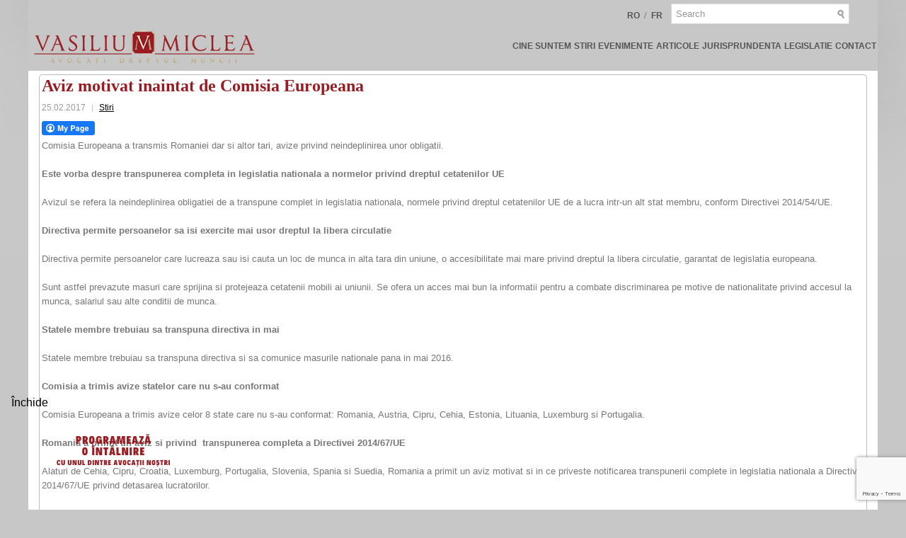

--- FILE ---
content_type: text/html; charset=UTF-8
request_url: https://vasiliumiclea.ro/ce-a-transmis-comisia-europeana/
body_size: 15316
content:
<!DOCTYPE html><html xmlns="http://www.w3.org/1999/xhtml" lang="en-US"
 xmlns:fb="http://ogp.me/ns/fb#" xmlns:fb="http://www.facebook.com/2008/fbml" xmlns:og="http://opengraphprotocol.org/schema/">
<head profile="http://gmpg.org/xfn/11">
<meta http-equiv="Content-Type" content="text/html; charset=UTF-8" />
<title>Aviz motivat inaintat de Comisia Europeana | Vasiliu &amp; Miclea</title>
<meta name="viewport" content="width=device-width, initial-scale=1.0" />

<link rel="stylesheet" href="https://vasiliumiclea.ro/wp-content/themes/vmresponsivewide/lib/css/reset.css" type="text/css" media="screen, projection" />
<link rel="stylesheet" href="https://vasiliumiclea.ro/wp-content/themes/vmresponsivewide/lib/css/defaults.css" type="text/css" media="screen, projection" />
<!--[if lt IE 8]><link rel="stylesheet" href="https://vasiliumiclea.ro/wp-content/themes/vmresponsivewide/lib/css/ie.css" type="text/css" media="screen, projection" /><![endif]-->

<link rel="stylesheet" href="https://vasiliumiclea.ro/wp-content/themes/vmresponsivewide/style.css" type="text/css" media="screen, projection" />

	<!-- This site is optimized with the Yoast SEO plugin v14.7 - https://yoast.com/wordpress/plugins/seo/ -->
	<title>Aviz motivat inaintat de Comisia Europeana - Vasiliu &amp; Miclea</title>
	<meta name="robots" content="index, follow" />
	<meta name="googlebot" content="index, follow, max-snippet:-1, max-image-preview:large, max-video-preview:-1" />
	<meta name="bingbot" content="index, follow, max-snippet:-1, max-image-preview:large, max-video-preview:-1" />
	<link rel="canonical" href="http://vasiliumiclea.ro/ce-a-transmis-comisia-europeana/" />
	<meta property="og:locale" content="en_US" />
	<meta property="og:type" content="article" />
	<meta property="og:title" content="Aviz motivat inaintat de Comisia Europeana - Vasiliu &amp; Miclea" />
	<meta property="og:description" content="In cazul in care autoritatile statele membre care au primit aviz nu iau masuri in termen de doua luni…" />
	<meta property="og:url" content="http://vasiliumiclea.ro/ce-a-transmis-comisia-europeana/" />
	<meta property="og:site_name" content="Vasiliu &amp; Miclea" />
	<meta property="article:published_time" content="2017-02-25T10:49:12+00:00" />
	<meta property="article:modified_time" content="2017-02-25T09:04:08+00:00" />
	<meta name="twitter:card" content="summary_large_image" />
	<script type="application/ld+json" class="yoast-schema-graph">{"@context":"https://schema.org","@graph":[{"@type":"Organization","@id":"https://vasiliumiclea.ro/#organization","name":"Vasiliu Miclea Societate de Avocati","url":"https://vasiliumiclea.ro/","sameAs":[],"logo":{"@type":"ImageObject","@id":"https://vasiliumiclea.ro/#logo","inLanguage":"en-US","url":"https://vasiliumiclea.ro/wp-content/uploads/2018/01/unnamed.jpg","width":547,"height":547,"caption":"Vasiliu Miclea Societate de Avocati"},"image":{"@id":"https://vasiliumiclea.ro/#logo"}},{"@type":"WebSite","@id":"https://vasiliumiclea.ro/#website","url":"https://vasiliumiclea.ro/","name":"Vasiliu &amp; Miclea","description":"Avocati Dreptul Muncii","publisher":{"@id":"https://vasiliumiclea.ro/#organization"},"potentialAction":[{"@type":"SearchAction","target":"https://vasiliumiclea.ro/?s={search_term_string}","query-input":"required name=search_term_string"}],"inLanguage":"en-US"},{"@type":"WebPage","@id":"http://vasiliumiclea.ro/ce-a-transmis-comisia-europeana/#webpage","url":"http://vasiliumiclea.ro/ce-a-transmis-comisia-europeana/","name":"Aviz motivat inaintat de Comisia Europeana - Vasiliu &amp; Miclea","isPartOf":{"@id":"https://vasiliumiclea.ro/#website"},"datePublished":"2017-02-25T10:49:12+00:00","dateModified":"2017-02-25T09:04:08+00:00","inLanguage":"en-US","potentialAction":[{"@type":"ReadAction","target":["http://vasiliumiclea.ro/ce-a-transmis-comisia-europeana/"]}]},{"@type":"Article","@id":"http://vasiliumiclea.ro/ce-a-transmis-comisia-europeana/#article","isPartOf":{"@id":"http://vasiliumiclea.ro/ce-a-transmis-comisia-europeana/#webpage"},"author":{"@id":"https://vasiliumiclea.ro/#/schema/person/60b6ff44e866a09138fa9a3b4bd45a7d"},"headline":"Aviz motivat inaintat de Comisia Europeana","datePublished":"2017-02-25T10:49:12+00:00","dateModified":"2017-02-25T09:04:08+00:00","mainEntityOfPage":{"@id":"http://vasiliumiclea.ro/ce-a-transmis-comisia-europeana/#webpage"},"publisher":{"@id":"https://vasiliumiclea.ro/#organization"},"keywords":"aviz,dreptul muncii,state membre,UE","articleSection":"Stiri","inLanguage":"en-US"},{"@type":["Person"],"@id":"https://vasiliumiclea.ro/#/schema/person/60b6ff44e866a09138fa9a3b4bd45a7d","name":"admin","image":{"@type":"ImageObject","@id":"https://vasiliumiclea.ro/#personlogo","inLanguage":"en-US","url":"https://secure.gravatar.com/avatar/d4137589ca0d7dda190071de370d4b98?s=96&d=mm&r=g","caption":"admin"}}]}</script>
	<!-- / Yoast SEO plugin. -->


<link rel='dns-prefetch' href='//www.google.com' />
<link rel='dns-prefetch' href='//s.w.org' />
		<script type="text/javascript">
			window._wpemojiSettings = {"baseUrl":"https:\/\/s.w.org\/images\/core\/emoji\/13.0.0\/72x72\/","ext":".png","svgUrl":"https:\/\/s.w.org\/images\/core\/emoji\/13.0.0\/svg\/","svgExt":".svg","source":{"concatemoji":"https:\/\/vasiliumiclea.ro\/wp-includes\/js\/wp-emoji-release.min.js?ver=5.5.17"}};
			!function(e,a,t){var n,r,o,i=a.createElement("canvas"),p=i.getContext&&i.getContext("2d");function s(e,t){var a=String.fromCharCode;p.clearRect(0,0,i.width,i.height),p.fillText(a.apply(this,e),0,0);e=i.toDataURL();return p.clearRect(0,0,i.width,i.height),p.fillText(a.apply(this,t),0,0),e===i.toDataURL()}function c(e){var t=a.createElement("script");t.src=e,t.defer=t.type="text/javascript",a.getElementsByTagName("head")[0].appendChild(t)}for(o=Array("flag","emoji"),t.supports={everything:!0,everythingExceptFlag:!0},r=0;r<o.length;r++)t.supports[o[r]]=function(e){if(!p||!p.fillText)return!1;switch(p.textBaseline="top",p.font="600 32px Arial",e){case"flag":return s([127987,65039,8205,9895,65039],[127987,65039,8203,9895,65039])?!1:!s([55356,56826,55356,56819],[55356,56826,8203,55356,56819])&&!s([55356,57332,56128,56423,56128,56418,56128,56421,56128,56430,56128,56423,56128,56447],[55356,57332,8203,56128,56423,8203,56128,56418,8203,56128,56421,8203,56128,56430,8203,56128,56423,8203,56128,56447]);case"emoji":return!s([55357,56424,8205,55356,57212],[55357,56424,8203,55356,57212])}return!1}(o[r]),t.supports.everything=t.supports.everything&&t.supports[o[r]],"flag"!==o[r]&&(t.supports.everythingExceptFlag=t.supports.everythingExceptFlag&&t.supports[o[r]]);t.supports.everythingExceptFlag=t.supports.everythingExceptFlag&&!t.supports.flag,t.DOMReady=!1,t.readyCallback=function(){t.DOMReady=!0},t.supports.everything||(n=function(){t.readyCallback()},a.addEventListener?(a.addEventListener("DOMContentLoaded",n,!1),e.addEventListener("load",n,!1)):(e.attachEvent("onload",n),a.attachEvent("onreadystatechange",function(){"complete"===a.readyState&&t.readyCallback()})),(n=t.source||{}).concatemoji?c(n.concatemoji):n.wpemoji&&n.twemoji&&(c(n.twemoji),c(n.wpemoji)))}(window,document,window._wpemojiSettings);
		</script>
		<style type="text/css">
img.wp-smiley,
img.emoji {
	display: inline !important;
	border: none !important;
	box-shadow: none !important;
	height: 1em !important;
	width: 1em !important;
	margin: 0 .07em !important;
	vertical-align: -0.1em !important;
	background: none !important;
	padding: 0 !important;
}
</style>
	<link rel='stylesheet' id='ert_tab_icon_css-css'  href='https://vasiliumiclea.ro/wp-content/plugins/tabs-for-practice-area/assets/css/res_tab_icon.css?ver=5.5.17' type='text/css' media='all' />
<link rel='stylesheet' id='wp-block-library-css'  href='https://vasiliumiclea.ro/wp-includes/css/dist/block-library/style.min.css?ver=5.5.17' type='text/css' media='all' />
<link rel='stylesheet' id='bbp-default-css'  href='https://vasiliumiclea.ro/wp-content/plugins/bbpress/templates/default/css/bbpress.min.css?ver=2.6.9' type='text/css' media='all' />
<link rel='stylesheet' id='collapsed-archives-style-css'  href='https://vasiliumiclea.ro/wp-content/plugins/collapsed-archives/style.css?ver=5.5.17' type='text/css' media='all' />
<link rel='stylesheet' id='contact-form-7-css'  href='https://vasiliumiclea.ro/wp-content/plugins/contact-form-7/includes/css/styles.css?ver=5.2.2' type='text/css' media='all' />
<link rel='stylesheet' id='fcbkbttn_icon-css'  href='https://vasiliumiclea.ro/wp-content/plugins/facebook-button-plugin/css/icon.css?ver=5.5.17' type='text/css' media='all' />
<link rel='stylesheet' id='fcbkbttn_stylesheet-css'  href='https://vasiliumiclea.ro/wp-content/plugins/facebook-button-plugin/css/style.css?ver=5.5.17' type='text/css' media='all' />
<link rel='stylesheet' id='grw-public-main-css-css'  href='https://vasiliumiclea.ro/wp-content/plugins/widget-google-reviews/assets/css/public-main.css?ver=2.1.3' type='text/css' media='all' />
<link rel='stylesheet' id='newsletter-css'  href='https://vasiliumiclea.ro/wp-content/plugins/newsletter/style.css?ver=7.3.9' type='text/css' media='all' />
<link rel='stylesheet' id='popup-maker-site-css'  href='//vasiliumiclea.ro/wp-content/uploads/pum/pum-site-styles.css?generated=1751547463&#038;ver=1.18.1' type='text/css' media='all' />
<link rel='stylesheet' id='fbSEOStylesheet-css'  href='https://vasiliumiclea.ro/wp-content/plugins/seo-facebook-comments/assets/fbseo-style.css?ver=5.5.17' type='text/css' media='all' />
<script type='text/javascript' src='https://vasiliumiclea.ro/wp-includes/js/jquery/jquery.js?ver=1.12.4-wp' id='jquery-core-js'></script>
<script type='text/javascript' src='https://vasiliumiclea.ro/wp-content/plugins/facebook-button-plugin/js/script.js?ver=5.5.17' id='fcbkbttn_script-js'></script>
<script type='text/javascript' defer="defer" src='https://vasiliumiclea.ro/wp-content/plugins/widget-google-reviews/assets/js/public-main.js?ver=2.1.3' id='grw-public-main-js-js'></script>
<script type='text/javascript' src='https://vasiliumiclea.ro/wp-content/themes/vmresponsivewide/lib/js/superfish.js?ver=5.5.17' id='superfish-js'></script>
<script type='text/javascript' src='https://vasiliumiclea.ro/wp-content/themes/vmresponsivewide/lib/js/jquery.mobilemenu.js?ver=5.5.17' id='mobilemenu-js'></script>
<link rel="https://api.w.org/" href="https://vasiliumiclea.ro/wp-json/" /><link rel="alternate" type="application/json" href="https://vasiliumiclea.ro/wp-json/wp/v2/posts/3753" /><link rel="EditURI" type="application/rsd+xml" title="RSD" href="https://vasiliumiclea.ro/xmlrpc.php?rsd" />
<link rel="wlwmanifest" type="application/wlwmanifest+xml" href="https://vasiliumiclea.ro/wp-includes/wlwmanifest.xml" /> 

<link rel='shortlink' href='https://vasiliumiclea.ro/?p=3753' />
<link rel="alternate" type="application/json+oembed" href="https://vasiliumiclea.ro/wp-json/oembed/1.0/embed?url=https%3A%2F%2Fvasiliumiclea.ro%2Fce-a-transmis-comisia-europeana%2F" />
<link rel="alternate" type="text/xml+oembed" href="https://vasiliumiclea.ro/wp-json/oembed/1.0/embed?url=https%3A%2F%2Fvasiliumiclea.ro%2Fce-a-transmis-comisia-europeana%2F&#038;format=xml" />

<!-- fcbkbttn meta start -->
<meta property="og:url" content="https://vasiliumiclea.ro/ce-a-transmis-comisia-europeana/"/>
<meta property="og:type" content="article"/>
<meta property="og:title" content="Aviz motivat inaintat de Comisia Europeana"/>
<meta property="og:site_name" content="Vasiliu &amp; Miclea"/>
<meta property="og:image" content=""/>
<meta property="og:description" content="In cazul in care autoritatile statele membre care au primit aviz nu iau masuri in termen de doua luni…"/>
<!-- fcbkbttn meta end -->
<meta property="fb:app_id" content="207838796059308"/>
		<!-- GA Google Analytics @ https://m0n.co/ga -->
		<script async src="https://www.googletagmanager.com/gtag/js?id=UA-68100203-2"></script>
		<script>
			window.dataLayer = window.dataLayer || [];
			function gtag(){dataLayer.push(arguments);}
			gtag('js', new Date());
			gtag('config', 'UA-68100203-2');
		</script>

	    <script type="text/javascript">
        function nxsPostToFav(obj){ obj.preventDefault;
            var k = obj.target.split("-"); var nt = k[0]; var ii = k[1];  var pid = k[2];
            var data = {  action:'nxs_snap_aj', nxsact: 'manPost', nt:nt, id: pid, nid: ii, et_load_builder_modules:1, _wpnonce: 'ab8fc8abb8'};
            jQuery('#nxsFavNoticeCnt').html('<p> Posting... </p>'); jQuery('#nxsFavNotice').modal({ fadeDuration: 50 });
            jQuery.post('https://vasiliumiclea.ro/wp-admin/admin-ajax.php', data, function(response) { if (response=='') response = 'Message Posted';
                jQuery('#nxsFavNoticeCnt').html('<p> ' + response + '</p>' +'<input type="button"  onclick="jQuery.modal.close();" class="bClose" value="Close" />');
            });
        }
    </script><link rel="shortcut icon" href="http://vasiliumiclea.ro/wp-content/themes/vmresponsivewide/images/favicon.png" type="image/x-icon" />
<link rel="alternate" type="application/rss+xml" title="Vasiliu &amp; Miclea RSS Feed" href="https://vasiliumiclea.ro/feed/" />
<link rel="pingback" href="https://vasiliumiclea.ro/xmlrpc.php" />

<!-- Facebook Pixel Code -->
<script type='text/javascript'>
!function(f,b,e,v,n,t,s){if(f.fbq)return;n=f.fbq=function(){n.callMethod?
n.callMethod.apply(n,arguments):n.queue.push(arguments)};if(!f._fbq)f._fbq=n;
n.push=n;n.loaded=!0;n.version='2.0';n.queue=[];t=b.createElement(e);t.async=!0;
t.src=v;s=b.getElementsByTagName(e)[0];s.parentNode.insertBefore(t,s)}(window,
document,'script','https://connect.facebook.net/en_US/fbevents.js');
</script>
<!-- End Facebook Pixel Code -->
<script type='text/javascript'>
  fbq('init', '1728941630669395', {}, {
    "agent": "wordpress-5.5.17-3.0.6"
});
</script><script type='text/javascript'>
  fbq('track', 'PageView', []);
</script>
<!-- Facebook Pixel Code -->
<noscript>
<img height="1" width="1" style="display:none" alt="fbpx"
src="https://www.facebook.com/tr?id=1728941630669395&ev=PageView&noscript=1" />
</noscript>
<!-- End Facebook Pixel Code -->

<!-- Call Now Button 1.0.7 by Jerry Rietveld (callnowbutton.com) [renderer:modern]-->
<style data-cnb-version="1.0.7">#callnowbutton {display:none;} @media screen and (max-width:650px){#callnowbutton {display:block; position:fixed; text-decoration:none; z-index:2147483647;width:55px; height:55px; border-radius:50%; box-shadow: 0 3px 6px rgba(0, 0, 0, 0.3);transform: scale(1);bottom:15px; left:50%; margin-left:-28px;background:url([data-uri]) center/35px 35px no-repeat #981e24;}}#callnowbutton span{display: none;</style>
<!-- Clicky Web Analytics - https://clicky.com, WordPress Plugin by Yoast - https://yoast.com/wordpress/plugins/clicky/ --><script type='text/javascript'>
	function clicky_gc(name) {
		var ca = document.cookie.split(';');
		for (var i in ca) {
			if (ca[i].indexOf(name + '=') != -1) {
				return decodeURIComponent(ca[i].split('=')[1]);
			}
		}
		return '';
	}
	var username_check = clicky_gc('"comment_author_0b123e277e57f35fab2da4616cabe007"');
	if (username_check) var clicky_custom_session = {username: username_check};
</script>
<script>
	
	var clicky_site_ids = clicky_site_ids || [];
	clicky_site_ids.push("100733324");
</script>
<script async src="//static.getclicky.com/js"></script><link rel='stylesheet' id='dws_bootstrap-css'  href='http://vasiliumiclea.com/wp-content/themes/vmresponsive/lib/shortcodes/css/bootstrap.css?ver=4.6.17' type='text/css' media='all' />


<script type="text/javascript">
(function($) {          
    $(document).ready(function(){                    
        $(window).scroll(function(){                          
            if ($(this).scrollTop() > 150) {
$('#top-social-profiles').fadeOut(200);
$('#topsearch').fadeOut(200);
$('.ccsticky-nav1').animate({height:'70px'}, 10);
            } else {
$('#top-social-profiles').fadeIn(200);
$('#topsearch').fadeIn(200);
$('.ccsticky-nav1').animate({height:'100px'}, 10);
            }
        });
    });
})(jQuery);
</script>

<script type="text/javascript">
jQuery(document).ready(function($){
 
 
    /* toggle nav */
    $("#menu-icon").on("click", function(){
        $(".menu-secondary-container").slideToggle();
        $(this).toggleClass("active");
    });
 
});
</script>



</head>

<body class="post-template-default single single-post postid-3753 single-format-standard">

<div id="floater">

<h2 class="cbar"><a href="/contact/" title="Contact">Contact</a></h2>

</div>

<div id="container">


<nav class="ccsticky-nav1">

        <div class="header-right">
        
            <div id="topsearch" style="vertical-align:middle;">

                 
<div id="search" title="Type and hit enter">
    <form method="get" id="searchform" action="https://vasiliumiclea.ro/"> 
        <input type="text" value="Search" 
            name="s" id="s"  onblur="if (this.value == '')  {this.value = 'Search';}"  
            onfocus="if (this.value == 'Search') {this.value = '';}" 
        />
    </form>
</div><!-- #search -->            </div>
            
            <div id="top-social-profiles" style="vertical-align:middle;">
                <a class="langsel" href="http://vasiliumiclea.ro">RO</a> / 
                <a class="langsel" href="http://vasiliumiclea.eu">FR</a>
            </div>
            
        </div>
<div style="clear: both;"></div>
        <div class="logo">
         
            <a href="https://vasiliumiclea.ro"><img src="http://vasiliumiclea.ro/wp-content/themes/vmresponsivewide/images/logo.png" alt="Vasiliu &amp; Miclea" class="logoimg" title="Vasiliu &amp; Miclea" /></a>
         
        </div><!-- .logo -->

      
  <div id="menu-icon"></div>
        
        			<div class="menu-secondary-container"><ul id="menu-menu-3" class="menus menu-secondary"><li id="menu-item-217" class="menu-item menu-item-type-post_type menu-item-object-page menu-item-217"><a href="https://vasiliumiclea.ro/avocati-dreptul-muncii/">Cine suntem</a></li>
<li id="menu-item-1598" class="menu-item menu-item-type-taxonomy menu-item-object-category current-post-ancestor current-menu-parent current-post-parent menu-item-1598"><a href="https://vasiliumiclea.ro/category/stiri/">Stiri</a></li>
<li id="menu-item-864" class="menu-item menu-item-type-taxonomy menu-item-object-category menu-item-864"><a href="https://vasiliumiclea.ro/category/evenimente/">Evenimente</a></li>
<li id="menu-item-102" class="menu-item menu-item-type-taxonomy menu-item-object-category menu-item-102"><a title="Articole" href="https://vasiliumiclea.ro/category/articole/">Articole</a></li>
<li id="menu-item-444" class="menu-item menu-item-type-taxonomy menu-item-object-category menu-item-444"><a href="https://vasiliumiclea.ro/category/jurisprundenta/">Jurisprundenta</a></li>
<li id="menu-item-104" class="menu-item menu-item-type-custom menu-item-object-custom menu-item-104"><a href="http://vasiliumiclea.ro/legislatie/">Legislatie</a></li>
<li id="menu-item-1911" class="menu-item menu-item-type-post_type menu-item-object-page menu-item-1911"><a href="https://vasiliumiclea.ro/contact/">Contact</a></li>
</ul></div>              <!--.secondary menu--> 	
                

    </nav>







    <div id="header">
    


<!-- .header-right -->
        
    </div><!-- #header -->
    

    
    
    
    <div id="main">
    
            
        <div id="content">
            
                    
            
    <div class="post post-single clearfix post-3753 type-post status-publish format-standard hentry category-stiri tag-aviz tag-dreptul-muncii tag-state-membre tag-ue" id="post-3753">
    
        <h2 class="title">Aviz motivat inaintat de Comisia Europeana</h2>
        
                
        <div class="postmeta-primary">

            <span class="meta_date">25.02.2017</span>
           &nbsp;  <span class="meta_categories"><a href="https://vasiliumiclea.ro/category/stiri/" rel="category tag">Stiri</a></span>

             
        </div>
        
        <div class="entry clearfix">
            
            <div class="fcbkbttn_buttons_block" id="fcbkbttn_left"><div class="fcbkbttn_button">
                            <a href="https://www.facebook.com/vasiliumiclea" target="_blank">
                                <img src="https://vasiliumiclea.ro/wp-content/plugins/facebook-button-plugin/images/standard-facebook-ico.png" alt="Fb-Button" />
                            </a>
                        </div><div class="fcbkbttn_like "><fb:like href="https://vasiliumiclea.ro/ce-a-transmis-comisia-europeana/" action="like" colorscheme="light" layout="button_count"  size="small"></fb:like></div><div class="fb-share-button  " data-href="https://vasiliumiclea.ro/ce-a-transmis-comisia-europeana/" data-type="button_count" data-size="small"></div></div><p>Comisia Europeana a transmis Romaniei dar si altor tari, avize privind neindeplinirea unor obligatii.</p>
<p><strong>Este vorba despre transpunerea completa in legislatia nationala a normelor privind dreptul cetatenilor UE</strong></p>
<p>Avizul se refera la neindeplinirea obligatiei de a transpune complet in legislatia nationala, normele privind dreptul cetatenilor UE de a lucra intr-un alt stat membru, conform Directivei 2014/54/UE.</p>
<p><strong>Directiva permite persoanelor sa isi exercite mai usor dreptul la libera circulatie</strong></p>
<p>Directiva permite persoanelor care lucreaza sau isi cauta un loc de munca in alta tara din uniune, o accesibilitate mai mare privind dreptul la libera circulatie, garantat de legislatia europeana.</p>
<p>Sunt astfel prevazute masuri care sprijina si protejeaza cetatenii mobili ai uniunii. Se ofera un acces mai bun la informatii pentru a combate discriminarea pe motive de nationalitate privind accesul la munca, salariul sau alte conditii de munca.</p>
<p><strong>Statele membre trebuiau sa transpuna directiva in mai</strong></p>
<p>Statele membre trebuiau sa transpuna directiva si sa comunice masurile nationale pana in mai 2016.</p>
<p><strong>Comisia a trimis avize statelor care nu s-au conformat</strong></p>
<p>Comisia Europeana a trimis avize celor 8 state care nu s-au conformat: Romania, Austria, Cipru, Cehia, Estonia, Lituania, Luxemburg si Portugalia.</p>
<p><strong>Romania a primit un aviz si privind  transpunerea completa a Directivei 2014/67/UE</strong></p>
<p>Alaturi de Cehia, Cipru, Croatia, Luxemburg, Portugalia, Slovenia, Spania si Suedia, Romania a primit un aviz motivat si in ce priveste notificarea transpunerii complete in legislatia nationala a Directivei 2014/67/UE privind detasarea lucratorilor.</p>
<p><strong>Cazul poate fi inaintat Curtii de Justitie a UE</strong></p>
<p>In cazul in care autoritatile statelelor membre care au primit aviz nu iau masuri in termen de <strong>doua luni</strong><strong>,</strong> cazul poate fi inaintat Curtii de Justitie a UE.</p>
<p>&nbsp;</p>
<p>&nbsp;</p>
<p>Sursa: <a href="https://www.juridice.ro/495147/ce-avize-motivate-pentru-romania-ref-libera-circulatie-si-detasarea-lucratorilor.html">juridice.ro</a></p>
<!-- Facebook Comments Plugin for WordPress: http://peadig.com/wordpress-plugins/facebook-comments/ --><h3>Comments</h3><p><fb:comments-count href=https://vasiliumiclea.ro/ce-a-transmis-comisia-europeana/></fb:comments-count> comments</p><div class="fb-comments" data-href="https://vasiliumiclea.ro/ce-a-transmis-comisia-europeana/" data-numposts="5" data-width="450" data-colorscheme="light"></div>    
     <div id="wp_fb_like_button" style="margin:5px 0 5px 5px;height:15px;float:left;"><fb:like href="https://vasiliumiclea.ro/ce-a-transmis-comisia-europeana/" send="true" layout="button_count" show_faces="false"></fb:like></div>   </div>
        
        <div class="postmeta-secondary"><span class="meta_tags"><a href="https://vasiliumiclea.ro/tag/aviz/" rel="tag">aviz</a>, <a href="https://vasiliumiclea.ro/tag/dreptul-muncii/" rel="tag">dreptul muncii</a>, <a href="https://vasiliumiclea.ro/tag/state-membre/" rel="tag">state membre</a>, <a href="https://vasiliumiclea.ro/tag/ue/" rel="tag">UE</a></span></div> 
        
    
    </div><!-- Post ID 3753 -->
    
                
                    
        </div><!-- #content -->
    
        
<div id="sidebar-primary" style="display:none;">

    <ul class="widget-container"><li id="search-2" class="widget widget_search"> 
<div id="search" title="Type and hit enter">
    <form method="get" id="searchform" action="https://vasiliumiclea.ro/"> 
        <input type="text" value="Search" 
            name="s" id="s"  onblur="if (this.value == '')  {this.value = 'Search';}"  
            onfocus="if (this.value == 'Search') {this.value = '';}" 
        />
    </form>
</div><!-- #search --></li></ul><ul class="widget-container"><li id="nav_menu-2" class="widget widget_nav_menu"><h3 class="widgettitle">Aria de expertiza</h3><div class="menu-areas-of-expertise-container"><ul id="menu-areas-of-expertise" class="menu"><li id="menu-item-11" class="menu-item menu-item-type-post_type menu-item-object-page menu-item-11"><a href="https://vasiliumiclea.ro/reprezentare/">Reprezentare</a></li>
<li id="menu-item-13" class="menu-item menu-item-type-post_type menu-item-object-page menu-item-13"><a href="https://vasiliumiclea.ro/consultanta-juridica-de-specialitate-privitoare-la-problemele-care-afecteaza-relatia-angajat-angajator/">Consultanta juridica de specialitate privitoare la problemele care afecteaza relatia angajat – angajator</a></li>
<li id="menu-item-16" class="menu-item menu-item-type-post_type menu-item-object-page menu-item-16"><a href="https://vasiliumiclea.ro/clauze-restrictive/">Clauze restrictive</a></li>
<li id="menu-item-20" class="menu-item menu-item-type-post_type menu-item-object-page menu-item-20"><a href="https://vasiliumiclea.ro/contractele-individuale-de-munca/">Contractele individuale de munca</a></li>
<li id="menu-item-23" class="menu-item menu-item-type-post_type menu-item-object-page menu-item-23"><a href="https://vasiliumiclea.ro/cercetarea-disciplinara/">Cercetarea disciplinara</a></li>
<li id="menu-item-26" class="menu-item menu-item-type-post_type menu-item-object-page menu-item-26"><a href="https://vasiliumiclea.ro/redactarea-diferitelor-acte-pentru-angajator/">Redactarea diferitelor acte pentru angajator</a></li>
<li id="menu-item-29" class="menu-item menu-item-type-post_type menu-item-object-page menu-item-29"><a href="https://vasiliumiclea.ro/incetarea-contractului-individual-de-munca/">Incetarea contractului individual de munca</a></li>
<li id="menu-item-32" class="menu-item menu-item-type-post_type menu-item-object-page menu-item-32"><a href="https://vasiliumiclea.ro/pachete-compensatorii-la-incetarea-contractului-individual-de-munca/">Pachete compensatorii la incetarea contractului individual de munca</a></li>
<li id="menu-item-35" class="menu-item menu-item-type-post_type menu-item-object-page menu-item-35"><a href="https://vasiliumiclea.ro/ore-suplimentare/">Ore suplimentare</a></li>
<li id="menu-item-38" class="menu-item menu-item-type-post_type menu-item-object-page menu-item-38"><a href="https://vasiliumiclea.ro/negocierea-colectiva/">Negocierea colectiva</a></li>
<li id="menu-item-41" class="menu-item menu-item-type-post_type menu-item-object-page menu-item-41"><a href="https://vasiliumiclea.ro/conflictele-colective-de-munca/">Conflictele colective de munca</a></li>
<li id="menu-item-44" class="menu-item menu-item-type-post_type menu-item-object-page menu-item-44"><a href="https://vasiliumiclea.ro/hartuirea-la-locul-de-munca/">Hartuirea la locul de munca</a></li>
<li id="menu-item-47" class="menu-item menu-item-type-post_type menu-item-object-page menu-item-47"><a href="https://vasiliumiclea.ro/pensii/">Pensii</a></li>
</ul></div></li></ul>                <ul class="widget-container"><li class="social-profiles-widget">
            <a href="https://twitter.com/dreptulmuncii" target="_blank"><img title="Twitter" alt="Twitter" src="http://vasiliumiclea.ro/wp-content/themes/vmresponsivewide/images/social-profiles/twitter.png" /></a><a href="http://facebook.com/vasiliumiclea" target="_blank"><img title="Facebook" alt="Facebook" src="http://vasiliumiclea.ro/wp-content/themes/vmresponsivewide/images/social-profiles/facebook.png" /></a><a href="https://plus.google.com/" target="_blank"><img title="Google Plus" alt="Google Plus" src="http://vasiliumiclea.ro/wp-content/themes/vmresponsivewide/images/social-profiles/gplus.png" /></a><a href="https://www.linkedin.com/in/razvanvasiliu/" target="_blank"><img title="LinkedIn" alt="LinkedIn" src="http://vasiliumiclea.ro/wp-content/themes/vmresponsivewide/images/social-profiles/linkedin.png" /></a><a href="http://vasiliumiclea.ro/feed/" target="_blank"><img title="RSS Feed" alt="RSS Feed" src="http://vasiliumiclea.ro/wp-content/themes/vmresponsivewide/images/social-profiles/rss.png" /></a><a href="mailto:your@email.com" target="_blank"><img title="Email" alt="Email" src="http://vasiliumiclea.ro/wp-content/themes/vmresponsivewide/images/social-profiles/email.png" /></a><a href="" target="_blank"><img title="New Profile" alt="New Profile" src="" /></a><a href="" target="_blank"><img title="New Profile" alt="New Profile" src="" /></a>            </li></ul>
            </div><!-- #sidebar-primary -->        
                
    </div><!-- #main -->
    
    <div id="footer-widgets" class="clearfix">
                <div class="footer-widget-box">
            <ul class="widget-container"><li id="newsletterwidget-2" class="widget widget_newsletterwidget"><h3 class="widgettitle">Newsletter</h3><div class="tnp tnp-widget"><form method="post" action="https://vasiliumiclea.ro/?na=s">

<input type="hidden" name="nr" value="widget"><input type="hidden" name="nlang" value=""><div class="tnp-field tnp-field-firstname"><label for="tnp-1">Prenumele</label>
<input class="tnp-name" type="text" name="nn" id="tnp-1" value=""></div>
<div class="tnp-field tnp-field-email"><label for="tnp-2">Email</label>
<input class="tnp-email" type="email" name="ne" id="tnp-2" value="" required></div>
<div class="tnp-field tnp-field-checkbox tnp-field-list"><label for="nl4"><input type="checkbox" id="nl4" name="nl[]" value="1">&nbsp;Abonați</label></div>
<div class="tnp-field tnp-privacy-field"><label><input type="checkbox" name="ny" required class="tnp-privacy">&nbsp;<a target="_blank" href="https://vasiliumiclea.ro/politica-de-confidentialitate/">Subscribing I accept the privacy rules of this site</a></label></div><div class="tnp-field tnp-field-button"><input class="tnp-submit" type="submit" value="Subscribe" >
</div>
</form>
</div></li></ul><ul class="widget-container"><li id="bbp_forums_widget-3" class="widget widget_display_forums"><h3 class="widgettitle">Forums</h3>
		<ul class="bbp-forums-widget">

			
				<li >
					<a class="bbp-forum-title" href="https://vasiliumiclea.ro/Forum/forum/legislatia-muncii/">
						Legislația muncii					</a>
				</li>

			
				<li >
					<a class="bbp-forum-title" href="https://vasiliumiclea.ro/Forum/forum/concediul-si-indemnizatia-lunara-pentru-cresterea-copiilor/">
						Concediul și indemnizația lunară pentru creșterea copiilor					</a>
				</li>

			
		</ul>

		</li></ul><ul class="widget-container"><li id="bbp_search_widget-2" class="widget widget_display_search"><h3 class="widgettitle">Caută în forum</h3>
	<div class="bbp-search-form">
		<form role="search" method="get" id="bbp-search-form">
			<div>
				<label class="screen-reader-text hidden" for="bbp_search">Search for:</label>
				<input type="hidden" name="action" value="bbp-search-request" />
				<input type="text" value="" name="bbp_search" id="bbp_search" />
				<input class="button" type="submit" id="bbp_search_submit" value="Search" />
			</div>
		</form>
	</div>

</li></ul>        </div>
        
        <div class="footer-widget-box">
            <ul class="widget-container"><li id="nav_menu-3" class="widget widget_nav_menu"><h3 class="widgettitle">Noutati</h3><div class="menu-noutati-container"><ul id="menu-noutati" class="menu"><li id="menu-item-1729" class="menu-item menu-item-type-taxonomy menu-item-object-category current-post-ancestor current-menu-parent current-post-parent menu-item-1729"><a href="https://vasiliumiclea.ro/category/stiri/">Stiri</a></li>
<li id="menu-item-1725" class="menu-item menu-item-type-taxonomy menu-item-object-category menu-item-1725"><a href="https://vasiliumiclea.ro/category/articole/">Articole</a></li>
<li id="menu-item-1726" class="menu-item menu-item-type-taxonomy menu-item-object-category menu-item-1726"><a href="https://vasiliumiclea.ro/category/evenimente/">Evenimente</a></li>
<li id="menu-item-1727" class="menu-item menu-item-type-taxonomy menu-item-object-category menu-item-1727"><a href="https://vasiliumiclea.ro/category/jurisprundenta/">Jurisprundenta</a></li>
<li id="menu-item-1728" class="menu-item menu-item-type-taxonomy menu-item-object-category menu-item-1728"><a href="https://vasiliumiclea.ro/category/legislatie/">Legislatie</a></li>
</ul></div></li></ul><ul class="widget-container"><li id="bbp_login_widget-3" class="widget bbp_widget_login"><h3 class="widgettitle">Înregistrare utilizator</h3>
			<form method="post" action="https://vasiliumiclea.ro/wp-login.php" class="bbp-login-form">
				<fieldset class="bbp-form">
					<legend>Log In</legend>

					<div class="bbp-username">
						<label for="user_login">Username: </label>
						<input type="text" name="log" value="" size="20" maxlength="100" id="user_login" autocomplete="off" />
					</div>

					<div class="bbp-password">
						<label for="user_pass">Password: </label>
						<input type="password" name="pwd" value="" size="20" id="user_pass" autocomplete="off" />
					</div>

					<div class="bbp-remember-me">
						<input type="checkbox" name="rememberme" value="forever"  id="rememberme" />
						<label for="rememberme">Keep me signed in</label>
					</div>

									<style type="text/css" media="screen">
					.login-action-login #loginform,
					.login-action-lostpassword #lostpasswordform,
					.login-action-register #registerform {
						width: 302px !important;
					}
					#login_error,
					.message {
						width: 322px !important;
					}
					.login-action-login #loginform .gglcptch,
					.login-action-lostpassword #lostpasswordform .gglcptch,
					.login-action-register #registerform .gglcptch {
						margin-bottom: 10px;
					}
				</style>
			<div class="gglcptch gglcptch_v2"><div id="gglcptch_recaptcha_543769500" class="gglcptch_recaptcha"></div>
				<noscript>
					<div style="width: 302px;">
						<div style="width: 302px; height: 422px; position: relative;">
							<div style="width: 302px; height: 422px; position: absolute;">
								<iframe src="https://www.google.com/recaptcha/api/fallback?k=6LegcQwUAAAAADbfUhRAbWgINXPdymV4xU13xwK4" frameborder="0" scrolling="no" style="width: 302px; height:422px; border-style: none;"></iframe>
							</div>
						</div>
						<div style="border-style: none; bottom: 12px; left: 25px; margin: 0px; padding: 0px; right: 25px; background: #f9f9f9; border: 1px solid #c1c1c1; border-radius: 3px; height: 60px; width: 300px;">
							<textarea id="g-recaptcha-response" name="g-recaptcha-response" class="g-recaptcha-response" style="width: 250px !important; height: 40px !important; border: 1px solid #c1c1c1 !important; margin: 10px 25px !important; padding: 0px !important; resize: none !important;"></textarea>
						</div>
					</div>
				</noscript></div>
					<div class="bbp-submit-wrapper">

						<button type="submit" name="user-submit" id="user-submit" class="button submit user-submit">Log In</button>

						
	<input type="hidden" name="user-cookie" value="1" />

	<input type="hidden" id="bbp_redirect_to" name="redirect_to" value="https://vasiliumiclea.ro/ce-a-transmis-comisia-europeana/" /><input type="hidden" id="_wpnonce" name="_wpnonce" value="20040c60f3" /><input type="hidden" name="_wp_http_referer" value="/ce-a-transmis-comisia-europeana/" />
					</div>

					
						<div class="bbp-login-links">

							
								<a href="http://vasiliumiclea.ro/inregistrare/" title="Register" class="bbp-register-link">Register</a>

							
							
								<a href="http://vasiliumiclea.ro/recuperare-parola/" title="Lost Password" class="bbp-lostpass-link">Lost Password</a>

							
						</div>

					
				</fieldset>
			</form>

		</li></ul>        </div>
        
        <div class="footer-widget-box footer-widget-box-last">
            <ul class="widget-container"><li id="collapsed_archives_widget-2" class="widget widget_collapsed_archives_widget"><h3 class="widgettitle">Arhiva</h3><div class="collapsed-archives collapsed-archives-triangles"><ul><li><input type="checkbox" id="archive-year-2025"><label for="archive-year-2025"></label>	<a href='https://vasiliumiclea.ro/2025/'>2025</a>
<ul class="year">	<li><a href='https://vasiliumiclea.ro/2025/12/'>December</a></li>
	<li><a href='https://vasiliumiclea.ro/2025/11/'>November</a></li>
	<li><a href='https://vasiliumiclea.ro/2025/09/'>September</a></li>
	<li><a href='https://vasiliumiclea.ro/2025/08/'>August</a></li>
	<li><a href='https://vasiliumiclea.ro/2025/07/'>July</a></li>
	<li><a href='https://vasiliumiclea.ro/2025/06/'>June</a></li>
	<li><a href='https://vasiliumiclea.ro/2025/05/'>May</a></li>
	<li><a href='https://vasiliumiclea.ro/2025/04/'>April</a></li>
	<li><a href='https://vasiliumiclea.ro/2025/03/'>March</a></li>
	<li><a href='https://vasiliumiclea.ro/2025/02/'>February</a></li>
	<li><a href='https://vasiliumiclea.ro/2025/01/'>January</a></li>
</ul></li><li><input type="checkbox" id="archive-year-2024"><label for="archive-year-2024"></label>	<a href='https://vasiliumiclea.ro/2024/'>2024</a>
<ul class="year">	<li><a href='https://vasiliumiclea.ro/2024/12/'>December</a></li>
	<li><a href='https://vasiliumiclea.ro/2024/11/'>November</a></li>
	<li><a href='https://vasiliumiclea.ro/2024/10/'>October</a></li>
	<li><a href='https://vasiliumiclea.ro/2024/09/'>September</a></li>
	<li><a href='https://vasiliumiclea.ro/2024/08/'>August</a></li>
	<li><a href='https://vasiliumiclea.ro/2024/07/'>July</a></li>
	<li><a href='https://vasiliumiclea.ro/2024/06/'>June</a></li>
	<li><a href='https://vasiliumiclea.ro/2024/05/'>May</a></li>
	<li><a href='https://vasiliumiclea.ro/2024/04/'>April</a></li>
	<li><a href='https://vasiliumiclea.ro/2024/03/'>March</a></li>
	<li><a href='https://vasiliumiclea.ro/2024/02/'>February</a></li>
	<li><a href='https://vasiliumiclea.ro/2024/01/'>January</a></li>
</ul></li><li><input type="checkbox" id="archive-year-2023"><label for="archive-year-2023"></label>	<a href='https://vasiliumiclea.ro/2023/'>2023</a>
<ul class="year">	<li><a href='https://vasiliumiclea.ro/2023/12/'>December</a></li>
	<li><a href='https://vasiliumiclea.ro/2023/11/'>November</a></li>
	<li><a href='https://vasiliumiclea.ro/2023/10/'>October</a></li>
	<li><a href='https://vasiliumiclea.ro/2023/09/'>September</a></li>
	<li><a href='https://vasiliumiclea.ro/2023/08/'>August</a></li>
	<li><a href='https://vasiliumiclea.ro/2023/07/'>July</a></li>
	<li><a href='https://vasiliumiclea.ro/2023/06/'>June</a></li>
	<li><a href='https://vasiliumiclea.ro/2023/05/'>May</a></li>
	<li><a href='https://vasiliumiclea.ro/2023/04/'>April</a></li>
	<li><a href='https://vasiliumiclea.ro/2023/03/'>March</a></li>
	<li><a href='https://vasiliumiclea.ro/2023/02/'>February</a></li>
	<li><a href='https://vasiliumiclea.ro/2023/01/'>January</a></li>
</ul></li><li><input type="checkbox" id="archive-year-2022"><label for="archive-year-2022"></label>	<a href='https://vasiliumiclea.ro/2022/'>2022</a>
<ul class="year">	<li><a href='https://vasiliumiclea.ro/2022/12/'>December</a></li>
	<li><a href='https://vasiliumiclea.ro/2022/11/'>November</a></li>
	<li><a href='https://vasiliumiclea.ro/2022/10/'>October</a></li>
	<li><a href='https://vasiliumiclea.ro/2022/09/'>September</a></li>
	<li><a href='https://vasiliumiclea.ro/2022/08/'>August</a></li>
	<li><a href='https://vasiliumiclea.ro/2022/07/'>July</a></li>
	<li><a href='https://vasiliumiclea.ro/2022/06/'>June</a></li>
	<li><a href='https://vasiliumiclea.ro/2022/05/'>May</a></li>
	<li><a href='https://vasiliumiclea.ro/2022/04/'>April</a></li>
	<li><a href='https://vasiliumiclea.ro/2022/03/'>March</a></li>
	<li><a href='https://vasiliumiclea.ro/2022/02/'>February</a></li>
	<li><a href='https://vasiliumiclea.ro/2022/01/'>January</a></li>
</ul></li><li><input type="checkbox" id="archive-year-2021"><label for="archive-year-2021"></label>	<a href='https://vasiliumiclea.ro/2021/'>2021</a>
<ul class="year">	<li><a href='https://vasiliumiclea.ro/2021/12/'>December</a></li>
	<li><a href='https://vasiliumiclea.ro/2021/11/'>November</a></li>
	<li><a href='https://vasiliumiclea.ro/2021/10/'>October</a></li>
	<li><a href='https://vasiliumiclea.ro/2021/09/'>September</a></li>
	<li><a href='https://vasiliumiclea.ro/2021/08/'>August</a></li>
	<li><a href='https://vasiliumiclea.ro/2021/07/'>July</a></li>
	<li><a href='https://vasiliumiclea.ro/2021/06/'>June</a></li>
	<li><a href='https://vasiliumiclea.ro/2021/05/'>May</a></li>
	<li><a href='https://vasiliumiclea.ro/2021/04/'>April</a></li>
	<li><a href='https://vasiliumiclea.ro/2021/03/'>March</a></li>
	<li><a href='https://vasiliumiclea.ro/2021/02/'>February</a></li>
	<li><a href='https://vasiliumiclea.ro/2021/01/'>January</a></li>
</ul></li><li><input type="checkbox" id="archive-year-2020"><label for="archive-year-2020"></label>	<a href='https://vasiliumiclea.ro/2020/'>2020</a>
<ul class="year">	<li><a href='https://vasiliumiclea.ro/2020/12/'>December</a></li>
	<li><a href='https://vasiliumiclea.ro/2020/11/'>November</a></li>
	<li><a href='https://vasiliumiclea.ro/2020/10/'>October</a></li>
	<li><a href='https://vasiliumiclea.ro/2020/09/'>September</a></li>
	<li><a href='https://vasiliumiclea.ro/2020/08/'>August</a></li>
	<li><a href='https://vasiliumiclea.ro/2020/07/'>July</a></li>
	<li><a href='https://vasiliumiclea.ro/2020/06/'>June</a></li>
	<li><a href='https://vasiliumiclea.ro/2020/05/'>May</a></li>
	<li><a href='https://vasiliumiclea.ro/2020/04/'>April</a></li>
	<li><a href='https://vasiliumiclea.ro/2020/03/'>March</a></li>
	<li><a href='https://vasiliumiclea.ro/2020/02/'>February</a></li>
	<li><a href='https://vasiliumiclea.ro/2020/01/'>January</a></li>
</ul></li><li><input type="checkbox" id="archive-year-2019"><label for="archive-year-2019"></label>	<a href='https://vasiliumiclea.ro/2019/'>2019</a>
<ul class="year">	<li><a href='https://vasiliumiclea.ro/2019/12/'>December</a></li>
	<li><a href='https://vasiliumiclea.ro/2019/11/'>November</a></li>
	<li><a href='https://vasiliumiclea.ro/2019/10/'>October</a></li>
	<li><a href='https://vasiliumiclea.ro/2019/09/'>September</a></li>
	<li><a href='https://vasiliumiclea.ro/2019/08/'>August</a></li>
	<li><a href='https://vasiliumiclea.ro/2019/07/'>July</a></li>
	<li><a href='https://vasiliumiclea.ro/2019/06/'>June</a></li>
	<li><a href='https://vasiliumiclea.ro/2019/05/'>May</a></li>
	<li><a href='https://vasiliumiclea.ro/2019/04/'>April</a></li>
	<li><a href='https://vasiliumiclea.ro/2019/03/'>March</a></li>
	<li><a href='https://vasiliumiclea.ro/2019/02/'>February</a></li>
	<li><a href='https://vasiliumiclea.ro/2019/01/'>January</a></li>
</ul></li><li><input type="checkbox" id="archive-year-2018"><label for="archive-year-2018"></label>	<a href='https://vasiliumiclea.ro/2018/'>2018</a>
<ul class="year">	<li><a href='https://vasiliumiclea.ro/2018/12/'>December</a></li>
	<li><a href='https://vasiliumiclea.ro/2018/11/'>November</a></li>
	<li><a href='https://vasiliumiclea.ro/2018/10/'>October</a></li>
	<li><a href='https://vasiliumiclea.ro/2018/09/'>September</a></li>
	<li><a href='https://vasiliumiclea.ro/2018/08/'>August</a></li>
	<li><a href='https://vasiliumiclea.ro/2018/07/'>July</a></li>
	<li><a href='https://vasiliumiclea.ro/2018/06/'>June</a></li>
	<li><a href='https://vasiliumiclea.ro/2018/05/'>May</a></li>
	<li><a href='https://vasiliumiclea.ro/2018/04/'>April</a></li>
	<li><a href='https://vasiliumiclea.ro/2018/03/'>March</a></li>
	<li><a href='https://vasiliumiclea.ro/2018/02/'>February</a></li>
	<li><a href='https://vasiliumiclea.ro/2018/01/'>January</a></li>
</ul></li><li><input type="checkbox" id="archive-year-2017" checked><label for="archive-year-2017"></label>	<a href='https://vasiliumiclea.ro/2017/'>2017</a>
<ul class="year">	<li><a href='https://vasiliumiclea.ro/2017/12/'>December</a></li>
	<li><a href='https://vasiliumiclea.ro/2017/11/'>November</a></li>
	<li><a href='https://vasiliumiclea.ro/2017/10/'>October</a></li>
	<li><a href='https://vasiliumiclea.ro/2017/09/'>September</a></li>
	<li><a href='https://vasiliumiclea.ro/2017/08/'>August</a></li>
	<li><a href='https://vasiliumiclea.ro/2017/07/'>July</a></li>
	<li><a href='https://vasiliumiclea.ro/2017/06/'>June</a></li>
	<li><a href='https://vasiliumiclea.ro/2017/05/'>May</a></li>
	<li><a href='https://vasiliumiclea.ro/2017/04/'>April</a></li>
	<li><a href='https://vasiliumiclea.ro/2017/03/'>March</a></li>
	<li><a href='https://vasiliumiclea.ro/2017/02/'>February</a></li>
	<li><a href='https://vasiliumiclea.ro/2017/01/'>January</a></li>
</ul></li><li><input type="checkbox" id="archive-year-2016"><label for="archive-year-2016"></label>	<a href='https://vasiliumiclea.ro/2016/'>2016</a>
<ul class="year">	<li><a href='https://vasiliumiclea.ro/2016/12/'>December</a></li>
	<li><a href='https://vasiliumiclea.ro/2016/11/'>November</a></li>
	<li><a href='https://vasiliumiclea.ro/2016/10/'>October</a></li>
	<li><a href='https://vasiliumiclea.ro/2016/09/'>September</a></li>
	<li><a href='https://vasiliumiclea.ro/2016/05/'>May</a></li>
	<li><a href='https://vasiliumiclea.ro/2016/04/'>April</a></li>
	<li><a href='https://vasiliumiclea.ro/2016/03/'>March</a></li>
	<li><a href='https://vasiliumiclea.ro/2016/01/'>January</a></li>
</ul></li><li><input type="checkbox" id="archive-year-2015"><label for="archive-year-2015"></label>	<a href='https://vasiliumiclea.ro/2015/'>2015</a>
<ul class="year">	<li><a href='https://vasiliumiclea.ro/2015/10/'>October</a></li>
	<li><a href='https://vasiliumiclea.ro/2015/09/'>September</a></li>
	<li><a href='https://vasiliumiclea.ro/2015/06/'>June</a></li>
	<li><a href='https://vasiliumiclea.ro/2015/05/'>May</a></li>
	<li><a href='https://vasiliumiclea.ro/2015/04/'>April</a></li>
	<li><a href='https://vasiliumiclea.ro/2015/03/'>March</a></li>
	<li><a href='https://vasiliumiclea.ro/2015/02/'>February</a></li>
	<li><a href='https://vasiliumiclea.ro/2015/01/'>January</a></li>
</ul></li><li><input type="checkbox" id="archive-year-2014"><label for="archive-year-2014"></label>	<a href='https://vasiliumiclea.ro/2014/'>2014</a>
<ul class="year">	<li><a href='https://vasiliumiclea.ro/2014/12/'>December</a></li>
	<li><a href='https://vasiliumiclea.ro/2014/10/'>October</a></li>
	<li><a href='https://vasiliumiclea.ro/2014/09/'>September</a></li>
	<li><a href='https://vasiliumiclea.ro/2014/08/'>August</a></li>
	<li><a href='https://vasiliumiclea.ro/2014/07/'>July</a></li>
	<li><a href='https://vasiliumiclea.ro/2014/06/'>June</a></li>
	<li><a href='https://vasiliumiclea.ro/2014/05/'>May</a></li>
	<li><a href='https://vasiliumiclea.ro/2014/04/'>April</a></li>
	<li><a href='https://vasiliumiclea.ro/2014/03/'>March</a></li>
	<li><a href='https://vasiliumiclea.ro/2014/02/'>February</a></li>
	<li><a href='https://vasiliumiclea.ro/2014/01/'>January</a></li>
</ul></li><li><input type="checkbox" id="archive-year-2013"><label for="archive-year-2013"></label>	<a href='https://vasiliumiclea.ro/2013/'>2013</a>
<ul class="year">	<li><a href='https://vasiliumiclea.ro/2013/06/'>June</a></li>
</ul></li><li><input type="checkbox" id="archive-year-2012"><label for="archive-year-2012"></label>	<a href='https://vasiliumiclea.ro/2012/'>2012</a>
<ul class="year">	<li><a href='https://vasiliumiclea.ro/2012/11/'>November</a></li>
</ul></li><li><input type="checkbox" id="archive-year-2003"><label for="archive-year-2003"></label>	<a href='https://vasiliumiclea.ro/2003/'>2003</a>
<ul class="year">	<li><a href='https://vasiliumiclea.ro/2003/04/'>April</a></li>
</ul></li></ul></div></li></ul>        </div>
        
    </div>
    <div id="footer">
		
        <div id="copyrights">
             &copy; 2026  Vasiliu &amp; Miclea / <a href="http://vasiliumiclea.com/disclaimer/">Disclaimer</a> / <a href="http://vasiliumiclea.com/privacy-policy/">Privacy policy</a> / <a href="http://vasiliumiclea.com/cookies-policy/">Cookies policy</a><br/><br/><p style="color: #991c22; margin:0;">&reg; Our society name and logo are trademarks, being protected by law from reproduction.</p></div>
        </div>

    </div>	<div id="footer">                                   <div id="credits">Designed by: <a href="http://www.digitalpromotions.ro">DV Digital Promotions</div><!-- #credits -->            </div><!-- #footer -->
    
</div><!-- #container -->
<script src="http://connect.facebook.net/en_US/all.js#xfbml=1"></script>
            <div id="fb-root"></div>
            <div style="display: none;" id="nxsFavNotice"><div id="nxsFavNoticeCnt">Posting....</div></div><div id="pum-9528" class="pum pum-overlay pum-theme-9526 pum-theme- popmake-overlay pum-overlay-disabled auto_open click_open" data-popmake="{&quot;id&quot;:9528,&quot;slug&quot;:&quot;contacteaza-ne&quot;,&quot;theme_id&quot;:9526,&quot;cookies&quot;:[],&quot;triggers&quot;:[{&quot;type&quot;:&quot;auto_open&quot;,&quot;settings&quot;:{&quot;cookie_name&quot;:&quot;&quot;,&quot;delay&quot;:&quot;500&quot;}},{&quot;type&quot;:&quot;click_open&quot;,&quot;settings&quot;:{&quot;extra_selectors&quot;:&quot;&quot;,&quot;cookie_name&quot;:null}}],&quot;mobile_disabled&quot;:true,&quot;tablet_disabled&quot;:true,&quot;meta&quot;:{&quot;display&quot;:{&quot;stackable&quot;:&quot;1&quot;,&quot;overlay_disabled&quot;:&quot;1&quot;,&quot;scrollable_content&quot;:false,&quot;disable_reposition&quot;:false,&quot;size&quot;:&quot;tiny&quot;,&quot;responsive_min_width&quot;:&quot;0%&quot;,&quot;responsive_min_width_unit&quot;:false,&quot;responsive_max_width&quot;:&quot;50%&quot;,&quot;responsive_max_width_unit&quot;:false,&quot;custom_width&quot;:&quot;640px&quot;,&quot;custom_width_unit&quot;:false,&quot;custom_height&quot;:&quot;380px&quot;,&quot;custom_height_unit&quot;:false,&quot;custom_height_auto&quot;:false,&quot;location&quot;:&quot;left bottom&quot;,&quot;position_from_trigger&quot;:false,&quot;position_top&quot;:&quot;100&quot;,&quot;position_left&quot;:&quot;10&quot;,&quot;position_bottom&quot;:&quot;10&quot;,&quot;position_right&quot;:&quot;0&quot;,&quot;position_fixed&quot;:&quot;1&quot;,&quot;animation_type&quot;:&quot;fade&quot;,&quot;animation_speed&quot;:&quot;350&quot;,&quot;animation_origin&quot;:&quot;left bottom&quot;,&quot;overlay_zindex&quot;:false,&quot;zindex&quot;:&quot;1999999999&quot;},&quot;close&quot;:{&quot;text&quot;:&quot;\u00cenchide&quot;,&quot;button_delay&quot;:&quot;500&quot;,&quot;overlay_click&quot;:false,&quot;esc_press&quot;:false,&quot;f4_press&quot;:false},&quot;click_open&quot;:[]}}" role="dialog" aria-modal="false"
								   >

	<div id="popmake-9528" class="pum-container popmake theme-9526 pum-responsive pum-responsive-tiny responsive size-tiny pum-position-fixed">

				

				

		

				<div class="pum-content popmake-content" tabindex="0">
			<p><a href="http://vasiliumiclea.ro/contact/" target="_blank" rel="http://vasiliumiclea.ro/contact/ noopener noreferrer"><img loading="lazy" class="alignleft wp-image-9542 size-full" src="http://vasiliumiclea.ro/wp-content/uploads/2021/02/Copie-a-Copie-a-Copie-a-Contact.png" alt="" width="300" height="150" /></a></p>
		</div>


				

							<button type="button" class="pum-close popmake-close" aria-label="Close">
			Închide			</button>
		
	</div>

</div>
    <!-- Facebook Pixel Event Code -->
    <script type='text/javascript'>
        document.addEventListener( 'wpcf7mailsent', function( event ) {
        if( "fb_pxl_code" in event.detail.apiResponse){
          eval(event.detail.apiResponse.fb_pxl_code);
        }
      }, false );
    </script>
    <!-- End Facebook Pixel Event Code -->
    <div id='fb-pxl-ajax-code'></div><a href="tel:+40725121120" id="callnowbutton" ><span>Apelează</span></a><link rel='stylesheet' id='modal-css'  href='https://vasiliumiclea.ro/wp-content/plugins/social-networks-auto-poster-facebook-twitter-g/js-css/jquery.modal.min.css?ver=4.3.25' type='text/css' media='all' />
<link rel='stylesheet' id='gglcptch-css'  href='https://vasiliumiclea.ro/wp-content/plugins/google-captcha1/css/gglcptch.css?ver=1.66' type='text/css' media='all' />
<script type='text/javascript' src='https://vasiliumiclea.ro/wp-includes/js/comment-reply.min.js?ver=5.5.17' id='comment-reply-js'></script>
<script type='text/javascript' id='contact-form-7-js-extra'>
/* <![CDATA[ */
var wpcf7 = {"apiSettings":{"root":"https:\/\/vasiliumiclea.ro\/wp-json\/contact-form-7\/v1","namespace":"contact-form-7\/v1"}};
/* ]]> */
</script>
<script type='text/javascript' src='https://vasiliumiclea.ro/wp-content/plugins/contact-form-7/includes/js/scripts.js?ver=5.2.2' id='contact-form-7-js'></script>
<script type='text/javascript' src='https://www.google.com/recaptcha/api.js?render=6LcnE9UcAAAAAJTjAdDJhT8ItlUes5hHqiewt3JC&#038;ver=3.0' id='google-recaptcha-js'></script>
<script type='text/javascript' id='wpcf7-recaptcha-js-extra'>
/* <![CDATA[ */
var wpcf7_recaptcha = {"sitekey":"6LcnE9UcAAAAAJTjAdDJhT8ItlUes5hHqiewt3JC","actions":{"homepage":"homepage","contactform":"contactform"}};
/* ]]> */
</script>
<script type='text/javascript' src='https://vasiliumiclea.ro/wp-content/plugins/contact-form-7/modules/recaptcha/script.js?ver=5.2.2' id='wpcf7-recaptcha-js'></script>
<script type='text/javascript' src='https://vasiliumiclea.ro/wp-includes/js/hoverIntent.min.js?ver=1.8.1' id='hoverIntent-js'></script>
<script type='text/javascript' src='https://vasiliumiclea.ro/wp-includes/js/jquery/ui/core.min.js?ver=1.11.4' id='jquery-ui-core-js'></script>
<script type='text/javascript' src='https://vasiliumiclea.ro/wp-includes/js/jquery/ui/position.min.js?ver=1.11.4' id='jquery-ui-position-js'></script>
<script type='text/javascript' id='popup-maker-site-js-extra'>
/* <![CDATA[ */
var pum_vars = {"version":"1.18.1","pm_dir_url":"https:\/\/vasiliumiclea.ro\/wp-content\/plugins\/popup-maker\/","ajaxurl":"https:\/\/vasiliumiclea.ro\/wp-admin\/admin-ajax.php","restapi":"https:\/\/vasiliumiclea.ro\/wp-json\/pum\/v1","rest_nonce":null,"default_theme":"8407","debug_mode":"","disable_tracking":"","home_url":"\/","message_position":"top","core_sub_forms_enabled":"1","popups":[],"cookie_domain":"","analytics_route":"analytics","analytics_api":"https:\/\/vasiliumiclea.ro\/wp-json\/pum\/v1"};
var pum_sub_vars = {"ajaxurl":"https:\/\/vasiliumiclea.ro\/wp-admin\/admin-ajax.php","message_position":"top"};
var pum_popups = {"pum-9528":{"triggers":[{"type":"auto_open","settings":{"cookie_name":"","delay":"500"}}],"cookies":[],"disable_on_mobile":true,"disable_on_tablet":true,"atc_promotion":null,"explain":null,"type_section":null,"theme_id":"9526","size":"tiny","responsive_min_width":"0%","responsive_max_width":"50%","custom_width":"640px","custom_height_auto":false,"custom_height":"380px","scrollable_content":false,"animation_type":"fade","animation_speed":"350","animation_origin":"left bottom","open_sound":"none","custom_sound":"","location":"left bottom","position_top":"100","position_bottom":"10","position_left":"10","position_right":"0","position_from_trigger":false,"position_fixed":true,"overlay_disabled":true,"stackable":true,"disable_reposition":false,"zindex":"1999999999","close_button_delay":"500","fi_promotion":null,"close_on_form_submission":false,"close_on_form_submission_delay":"0","close_on_overlay_click":false,"close_on_esc_press":false,"close_on_f4_press":false,"disable_form_reopen":false,"disable_accessibility":false,"theme_slug":"","id":9528,"slug":"contacteaza-ne"}};
/* ]]> */
</script>
<script type='text/javascript' src='//vasiliumiclea.ro/wp-content/uploads/pum/pum-site-scripts.js?defer&#038;generated=1751547463&#038;ver=1.18.1' id='popup-maker-site-js'></script>
<script type='text/javascript' src='https://vasiliumiclea.ro/wp-content/plugins/popup-maker/assets/js/vendor/mobile-detect.min.js?ver=1.3.3' id='mobile-detect-js'></script>
<script type='text/javascript' src='https://vasiliumiclea.ro/wp-content/plugins/tabs-for-practice-area/assets/js/bootstrap-tabdrop.js?ver=0.9' id='ert_tab_js-js'></script>
<script type='text/javascript' src='https://vasiliumiclea.ro/wp-content/plugins/tabs-for-practice-area/assets/js/ert_js.php?ver=0.9' id='ert_js-js'></script>
<script type='text/javascript' src='https://vasiliumiclea.ro/wp-includes/js/wp-embed.min.js?ver=5.5.17' id='wp-embed-js'></script>
<script type='text/javascript' src='https://vasiliumiclea.ro/wp-content/plugins/social-networks-auto-poster-facebook-twitter-g/js-css/jquery.modal.min.js?ver=4.3.25' id='modal-js'></script>
<script type='text/javascript' src='https://connect.facebook.net/en_US/sdk.js?ver=5.5.17#xfbml=1&#038;version=v6.0&#038;appId=1443946719181573&#038;autoLogAppEvents=1' id='fcbkbttn_sdk_script-js'></script>
<script type='text/javascript' data-cfasync="false" async="async" defer="defer" src='https://www.google.com/recaptcha/api.js?render=explicit&#038;ver=1.66' id='gglcptch_api-js'></script>
<script type='text/javascript' id='gglcptch_script-js-extra'>
/* <![CDATA[ */
var gglcptch = {"options":{"version":"v2","sitekey":"6LegcQwUAAAAADbfUhRAbWgINXPdymV4xU13xwK4","error":"<strong>Warning<\/strong>:&nbsp;More than one reCAPTCHA has been found in the current form. Please remove all unnecessary reCAPTCHA fields to make it work properly.","disable":0,"theme":"light"},"vars":{"visibility":false}};
/* ]]> */
</script>
<script type='text/javascript' src='https://vasiliumiclea.ro/wp-content/plugins/google-captcha1/js/script.js?ver=1.66' id='gglcptch_script-js'></script>
<!-- Facebook Comments Plugin for WordPress: http://peadig.com/wordpress-plugins/facebook-comments/ -->
<div id="fb-root"></div>
<script>(function(d, s, id) {
  var js, fjs = d.getElementsByTagName(s)[0];
  if (d.getElementById(id)) return;
  js = d.createElement(s); js.id = id;
  js.src = "//connect.facebook.net/en_US/sdk.js#xfbml=1&appId=207838796059308&version=v2.3";
  fjs.parentNode.insertBefore(js, fjs);
}(document, 'script', 'facebook-jssdk'));</script>

<script type='text/javascript'>
/* <![CDATA[ */
jQuery.noConflict();
jQuery(function(){ 
	jQuery('ul.menu-primary').superfish({ 
	animation: {opacity:'show'},
autoArrows:  true,
                dropShadows: false, 
                speed: 200,
                delay: 800
                });
            });
jQuery('.menu-primary-container').mobileMenu({
                defaultText: 'Menu',
                className: 'menu-primary-responsive',
                containerClass: 'menu-primary-responsive-container',
                subMenuDash: '&ndash;'
            });

jQuery(function(){ 
	jQuery('ul.menu-secondary').superfish({ 
	animation: {opacity:'show'},
autoArrows:  true,
                dropShadows: false, 
                speed: 200,
                delay: 800
                });
            });
jQuery('.menu-secondary-container').mobileMenu({
                defaultText: 'Navigation',
                className: 'menu-secondary-responsive',
                containerClass: 'menu-secondary-responsive-container',
                subMenuDash: '&ndash;'
            });

/* ]]> */
</script>
<!-- Global site tag (gtag.js) - Google Analytics -->
<script async src="https://www.googletagmanager.com/gtag/js?id=UA-46818025-1"></script>
<script>
  window.dataLayer = window.dataLayer || [];
  function gtag(){dataLayer.push(arguments);}
  gtag('js', new Date());

  gtag('config', 'UA-46818025-1');
</script>

<!--/Start async trafic.ro/-->
<script type="text/javascript" id="trfc_trafic_script">
//<![CDATA[
t_rid = 'vasiliumiclea-ro';
(function(){ t_js_dw_time=new Date().getTime();
t_js_load_src=((document.location.protocol == 'http:')?'http://storage.':'https://secure.')+'trafic.ro/js/trafic.js?tk='+(Math.pow(10,16)*Math.random())+'&t_rid='+t_rid;
if (document.createElement && document.getElementsByTagName && document.insertBefore) {
t_as_js_en=true;var sn = document.createElement('script');sn.type = 'text/javascript';sn.async = true; sn.src = t_js_load_src;
var psn = document.getElementsByTagName('script')[0];psn.parentNode.insertBefore(sn, psn); } else {
document.write(unescape('%3Cscri' + 'pt type="text/javascript" '+'src="'+t_js_load_src+';"%3E%3C/sc' + 'ript%3E')); }})();
//]]>
</script>
<noscript><p><a href="http://www.trafic.ro/statistici/vasiliumiclea.ro"><img alt="vasiliumiclea.ro" src="http://log.trafic.ro/cgi-bin/pl.dll?rid=vasiliumiclea-ro" /></a></p></noscript>
<!--/End async trafic.ro/-->




</body>
</html>

--- FILE ---
content_type: text/html; charset=utf-8
request_url: https://www.google.com/recaptcha/api2/anchor?ar=1&k=6LcnE9UcAAAAAJTjAdDJhT8ItlUes5hHqiewt3JC&co=aHR0cHM6Ly92YXNpbGl1bWljbGVhLnJvOjQ0Mw..&hl=en&v=PoyoqOPhxBO7pBk68S4YbpHZ&size=invisible&anchor-ms=20000&execute-ms=30000&cb=mkyya6tgko40
body_size: 48467
content:
<!DOCTYPE HTML><html dir="ltr" lang="en"><head><meta http-equiv="Content-Type" content="text/html; charset=UTF-8">
<meta http-equiv="X-UA-Compatible" content="IE=edge">
<title>reCAPTCHA</title>
<style type="text/css">
/* cyrillic-ext */
@font-face {
  font-family: 'Roboto';
  font-style: normal;
  font-weight: 400;
  font-stretch: 100%;
  src: url(//fonts.gstatic.com/s/roboto/v48/KFO7CnqEu92Fr1ME7kSn66aGLdTylUAMa3GUBHMdazTgWw.woff2) format('woff2');
  unicode-range: U+0460-052F, U+1C80-1C8A, U+20B4, U+2DE0-2DFF, U+A640-A69F, U+FE2E-FE2F;
}
/* cyrillic */
@font-face {
  font-family: 'Roboto';
  font-style: normal;
  font-weight: 400;
  font-stretch: 100%;
  src: url(//fonts.gstatic.com/s/roboto/v48/KFO7CnqEu92Fr1ME7kSn66aGLdTylUAMa3iUBHMdazTgWw.woff2) format('woff2');
  unicode-range: U+0301, U+0400-045F, U+0490-0491, U+04B0-04B1, U+2116;
}
/* greek-ext */
@font-face {
  font-family: 'Roboto';
  font-style: normal;
  font-weight: 400;
  font-stretch: 100%;
  src: url(//fonts.gstatic.com/s/roboto/v48/KFO7CnqEu92Fr1ME7kSn66aGLdTylUAMa3CUBHMdazTgWw.woff2) format('woff2');
  unicode-range: U+1F00-1FFF;
}
/* greek */
@font-face {
  font-family: 'Roboto';
  font-style: normal;
  font-weight: 400;
  font-stretch: 100%;
  src: url(//fonts.gstatic.com/s/roboto/v48/KFO7CnqEu92Fr1ME7kSn66aGLdTylUAMa3-UBHMdazTgWw.woff2) format('woff2');
  unicode-range: U+0370-0377, U+037A-037F, U+0384-038A, U+038C, U+038E-03A1, U+03A3-03FF;
}
/* math */
@font-face {
  font-family: 'Roboto';
  font-style: normal;
  font-weight: 400;
  font-stretch: 100%;
  src: url(//fonts.gstatic.com/s/roboto/v48/KFO7CnqEu92Fr1ME7kSn66aGLdTylUAMawCUBHMdazTgWw.woff2) format('woff2');
  unicode-range: U+0302-0303, U+0305, U+0307-0308, U+0310, U+0312, U+0315, U+031A, U+0326-0327, U+032C, U+032F-0330, U+0332-0333, U+0338, U+033A, U+0346, U+034D, U+0391-03A1, U+03A3-03A9, U+03B1-03C9, U+03D1, U+03D5-03D6, U+03F0-03F1, U+03F4-03F5, U+2016-2017, U+2034-2038, U+203C, U+2040, U+2043, U+2047, U+2050, U+2057, U+205F, U+2070-2071, U+2074-208E, U+2090-209C, U+20D0-20DC, U+20E1, U+20E5-20EF, U+2100-2112, U+2114-2115, U+2117-2121, U+2123-214F, U+2190, U+2192, U+2194-21AE, U+21B0-21E5, U+21F1-21F2, U+21F4-2211, U+2213-2214, U+2216-22FF, U+2308-230B, U+2310, U+2319, U+231C-2321, U+2336-237A, U+237C, U+2395, U+239B-23B7, U+23D0, U+23DC-23E1, U+2474-2475, U+25AF, U+25B3, U+25B7, U+25BD, U+25C1, U+25CA, U+25CC, U+25FB, U+266D-266F, U+27C0-27FF, U+2900-2AFF, U+2B0E-2B11, U+2B30-2B4C, U+2BFE, U+3030, U+FF5B, U+FF5D, U+1D400-1D7FF, U+1EE00-1EEFF;
}
/* symbols */
@font-face {
  font-family: 'Roboto';
  font-style: normal;
  font-weight: 400;
  font-stretch: 100%;
  src: url(//fonts.gstatic.com/s/roboto/v48/KFO7CnqEu92Fr1ME7kSn66aGLdTylUAMaxKUBHMdazTgWw.woff2) format('woff2');
  unicode-range: U+0001-000C, U+000E-001F, U+007F-009F, U+20DD-20E0, U+20E2-20E4, U+2150-218F, U+2190, U+2192, U+2194-2199, U+21AF, U+21E6-21F0, U+21F3, U+2218-2219, U+2299, U+22C4-22C6, U+2300-243F, U+2440-244A, U+2460-24FF, U+25A0-27BF, U+2800-28FF, U+2921-2922, U+2981, U+29BF, U+29EB, U+2B00-2BFF, U+4DC0-4DFF, U+FFF9-FFFB, U+10140-1018E, U+10190-1019C, U+101A0, U+101D0-101FD, U+102E0-102FB, U+10E60-10E7E, U+1D2C0-1D2D3, U+1D2E0-1D37F, U+1F000-1F0FF, U+1F100-1F1AD, U+1F1E6-1F1FF, U+1F30D-1F30F, U+1F315, U+1F31C, U+1F31E, U+1F320-1F32C, U+1F336, U+1F378, U+1F37D, U+1F382, U+1F393-1F39F, U+1F3A7-1F3A8, U+1F3AC-1F3AF, U+1F3C2, U+1F3C4-1F3C6, U+1F3CA-1F3CE, U+1F3D4-1F3E0, U+1F3ED, U+1F3F1-1F3F3, U+1F3F5-1F3F7, U+1F408, U+1F415, U+1F41F, U+1F426, U+1F43F, U+1F441-1F442, U+1F444, U+1F446-1F449, U+1F44C-1F44E, U+1F453, U+1F46A, U+1F47D, U+1F4A3, U+1F4B0, U+1F4B3, U+1F4B9, U+1F4BB, U+1F4BF, U+1F4C8-1F4CB, U+1F4D6, U+1F4DA, U+1F4DF, U+1F4E3-1F4E6, U+1F4EA-1F4ED, U+1F4F7, U+1F4F9-1F4FB, U+1F4FD-1F4FE, U+1F503, U+1F507-1F50B, U+1F50D, U+1F512-1F513, U+1F53E-1F54A, U+1F54F-1F5FA, U+1F610, U+1F650-1F67F, U+1F687, U+1F68D, U+1F691, U+1F694, U+1F698, U+1F6AD, U+1F6B2, U+1F6B9-1F6BA, U+1F6BC, U+1F6C6-1F6CF, U+1F6D3-1F6D7, U+1F6E0-1F6EA, U+1F6F0-1F6F3, U+1F6F7-1F6FC, U+1F700-1F7FF, U+1F800-1F80B, U+1F810-1F847, U+1F850-1F859, U+1F860-1F887, U+1F890-1F8AD, U+1F8B0-1F8BB, U+1F8C0-1F8C1, U+1F900-1F90B, U+1F93B, U+1F946, U+1F984, U+1F996, U+1F9E9, U+1FA00-1FA6F, U+1FA70-1FA7C, U+1FA80-1FA89, U+1FA8F-1FAC6, U+1FACE-1FADC, U+1FADF-1FAE9, U+1FAF0-1FAF8, U+1FB00-1FBFF;
}
/* vietnamese */
@font-face {
  font-family: 'Roboto';
  font-style: normal;
  font-weight: 400;
  font-stretch: 100%;
  src: url(//fonts.gstatic.com/s/roboto/v48/KFO7CnqEu92Fr1ME7kSn66aGLdTylUAMa3OUBHMdazTgWw.woff2) format('woff2');
  unicode-range: U+0102-0103, U+0110-0111, U+0128-0129, U+0168-0169, U+01A0-01A1, U+01AF-01B0, U+0300-0301, U+0303-0304, U+0308-0309, U+0323, U+0329, U+1EA0-1EF9, U+20AB;
}
/* latin-ext */
@font-face {
  font-family: 'Roboto';
  font-style: normal;
  font-weight: 400;
  font-stretch: 100%;
  src: url(//fonts.gstatic.com/s/roboto/v48/KFO7CnqEu92Fr1ME7kSn66aGLdTylUAMa3KUBHMdazTgWw.woff2) format('woff2');
  unicode-range: U+0100-02BA, U+02BD-02C5, U+02C7-02CC, U+02CE-02D7, U+02DD-02FF, U+0304, U+0308, U+0329, U+1D00-1DBF, U+1E00-1E9F, U+1EF2-1EFF, U+2020, U+20A0-20AB, U+20AD-20C0, U+2113, U+2C60-2C7F, U+A720-A7FF;
}
/* latin */
@font-face {
  font-family: 'Roboto';
  font-style: normal;
  font-weight: 400;
  font-stretch: 100%;
  src: url(//fonts.gstatic.com/s/roboto/v48/KFO7CnqEu92Fr1ME7kSn66aGLdTylUAMa3yUBHMdazQ.woff2) format('woff2');
  unicode-range: U+0000-00FF, U+0131, U+0152-0153, U+02BB-02BC, U+02C6, U+02DA, U+02DC, U+0304, U+0308, U+0329, U+2000-206F, U+20AC, U+2122, U+2191, U+2193, U+2212, U+2215, U+FEFF, U+FFFD;
}
/* cyrillic-ext */
@font-face {
  font-family: 'Roboto';
  font-style: normal;
  font-weight: 500;
  font-stretch: 100%;
  src: url(//fonts.gstatic.com/s/roboto/v48/KFO7CnqEu92Fr1ME7kSn66aGLdTylUAMa3GUBHMdazTgWw.woff2) format('woff2');
  unicode-range: U+0460-052F, U+1C80-1C8A, U+20B4, U+2DE0-2DFF, U+A640-A69F, U+FE2E-FE2F;
}
/* cyrillic */
@font-face {
  font-family: 'Roboto';
  font-style: normal;
  font-weight: 500;
  font-stretch: 100%;
  src: url(//fonts.gstatic.com/s/roboto/v48/KFO7CnqEu92Fr1ME7kSn66aGLdTylUAMa3iUBHMdazTgWw.woff2) format('woff2');
  unicode-range: U+0301, U+0400-045F, U+0490-0491, U+04B0-04B1, U+2116;
}
/* greek-ext */
@font-face {
  font-family: 'Roboto';
  font-style: normal;
  font-weight: 500;
  font-stretch: 100%;
  src: url(//fonts.gstatic.com/s/roboto/v48/KFO7CnqEu92Fr1ME7kSn66aGLdTylUAMa3CUBHMdazTgWw.woff2) format('woff2');
  unicode-range: U+1F00-1FFF;
}
/* greek */
@font-face {
  font-family: 'Roboto';
  font-style: normal;
  font-weight: 500;
  font-stretch: 100%;
  src: url(//fonts.gstatic.com/s/roboto/v48/KFO7CnqEu92Fr1ME7kSn66aGLdTylUAMa3-UBHMdazTgWw.woff2) format('woff2');
  unicode-range: U+0370-0377, U+037A-037F, U+0384-038A, U+038C, U+038E-03A1, U+03A3-03FF;
}
/* math */
@font-face {
  font-family: 'Roboto';
  font-style: normal;
  font-weight: 500;
  font-stretch: 100%;
  src: url(//fonts.gstatic.com/s/roboto/v48/KFO7CnqEu92Fr1ME7kSn66aGLdTylUAMawCUBHMdazTgWw.woff2) format('woff2');
  unicode-range: U+0302-0303, U+0305, U+0307-0308, U+0310, U+0312, U+0315, U+031A, U+0326-0327, U+032C, U+032F-0330, U+0332-0333, U+0338, U+033A, U+0346, U+034D, U+0391-03A1, U+03A3-03A9, U+03B1-03C9, U+03D1, U+03D5-03D6, U+03F0-03F1, U+03F4-03F5, U+2016-2017, U+2034-2038, U+203C, U+2040, U+2043, U+2047, U+2050, U+2057, U+205F, U+2070-2071, U+2074-208E, U+2090-209C, U+20D0-20DC, U+20E1, U+20E5-20EF, U+2100-2112, U+2114-2115, U+2117-2121, U+2123-214F, U+2190, U+2192, U+2194-21AE, U+21B0-21E5, U+21F1-21F2, U+21F4-2211, U+2213-2214, U+2216-22FF, U+2308-230B, U+2310, U+2319, U+231C-2321, U+2336-237A, U+237C, U+2395, U+239B-23B7, U+23D0, U+23DC-23E1, U+2474-2475, U+25AF, U+25B3, U+25B7, U+25BD, U+25C1, U+25CA, U+25CC, U+25FB, U+266D-266F, U+27C0-27FF, U+2900-2AFF, U+2B0E-2B11, U+2B30-2B4C, U+2BFE, U+3030, U+FF5B, U+FF5D, U+1D400-1D7FF, U+1EE00-1EEFF;
}
/* symbols */
@font-face {
  font-family: 'Roboto';
  font-style: normal;
  font-weight: 500;
  font-stretch: 100%;
  src: url(//fonts.gstatic.com/s/roboto/v48/KFO7CnqEu92Fr1ME7kSn66aGLdTylUAMaxKUBHMdazTgWw.woff2) format('woff2');
  unicode-range: U+0001-000C, U+000E-001F, U+007F-009F, U+20DD-20E0, U+20E2-20E4, U+2150-218F, U+2190, U+2192, U+2194-2199, U+21AF, U+21E6-21F0, U+21F3, U+2218-2219, U+2299, U+22C4-22C6, U+2300-243F, U+2440-244A, U+2460-24FF, U+25A0-27BF, U+2800-28FF, U+2921-2922, U+2981, U+29BF, U+29EB, U+2B00-2BFF, U+4DC0-4DFF, U+FFF9-FFFB, U+10140-1018E, U+10190-1019C, U+101A0, U+101D0-101FD, U+102E0-102FB, U+10E60-10E7E, U+1D2C0-1D2D3, U+1D2E0-1D37F, U+1F000-1F0FF, U+1F100-1F1AD, U+1F1E6-1F1FF, U+1F30D-1F30F, U+1F315, U+1F31C, U+1F31E, U+1F320-1F32C, U+1F336, U+1F378, U+1F37D, U+1F382, U+1F393-1F39F, U+1F3A7-1F3A8, U+1F3AC-1F3AF, U+1F3C2, U+1F3C4-1F3C6, U+1F3CA-1F3CE, U+1F3D4-1F3E0, U+1F3ED, U+1F3F1-1F3F3, U+1F3F5-1F3F7, U+1F408, U+1F415, U+1F41F, U+1F426, U+1F43F, U+1F441-1F442, U+1F444, U+1F446-1F449, U+1F44C-1F44E, U+1F453, U+1F46A, U+1F47D, U+1F4A3, U+1F4B0, U+1F4B3, U+1F4B9, U+1F4BB, U+1F4BF, U+1F4C8-1F4CB, U+1F4D6, U+1F4DA, U+1F4DF, U+1F4E3-1F4E6, U+1F4EA-1F4ED, U+1F4F7, U+1F4F9-1F4FB, U+1F4FD-1F4FE, U+1F503, U+1F507-1F50B, U+1F50D, U+1F512-1F513, U+1F53E-1F54A, U+1F54F-1F5FA, U+1F610, U+1F650-1F67F, U+1F687, U+1F68D, U+1F691, U+1F694, U+1F698, U+1F6AD, U+1F6B2, U+1F6B9-1F6BA, U+1F6BC, U+1F6C6-1F6CF, U+1F6D3-1F6D7, U+1F6E0-1F6EA, U+1F6F0-1F6F3, U+1F6F7-1F6FC, U+1F700-1F7FF, U+1F800-1F80B, U+1F810-1F847, U+1F850-1F859, U+1F860-1F887, U+1F890-1F8AD, U+1F8B0-1F8BB, U+1F8C0-1F8C1, U+1F900-1F90B, U+1F93B, U+1F946, U+1F984, U+1F996, U+1F9E9, U+1FA00-1FA6F, U+1FA70-1FA7C, U+1FA80-1FA89, U+1FA8F-1FAC6, U+1FACE-1FADC, U+1FADF-1FAE9, U+1FAF0-1FAF8, U+1FB00-1FBFF;
}
/* vietnamese */
@font-face {
  font-family: 'Roboto';
  font-style: normal;
  font-weight: 500;
  font-stretch: 100%;
  src: url(//fonts.gstatic.com/s/roboto/v48/KFO7CnqEu92Fr1ME7kSn66aGLdTylUAMa3OUBHMdazTgWw.woff2) format('woff2');
  unicode-range: U+0102-0103, U+0110-0111, U+0128-0129, U+0168-0169, U+01A0-01A1, U+01AF-01B0, U+0300-0301, U+0303-0304, U+0308-0309, U+0323, U+0329, U+1EA0-1EF9, U+20AB;
}
/* latin-ext */
@font-face {
  font-family: 'Roboto';
  font-style: normal;
  font-weight: 500;
  font-stretch: 100%;
  src: url(//fonts.gstatic.com/s/roboto/v48/KFO7CnqEu92Fr1ME7kSn66aGLdTylUAMa3KUBHMdazTgWw.woff2) format('woff2');
  unicode-range: U+0100-02BA, U+02BD-02C5, U+02C7-02CC, U+02CE-02D7, U+02DD-02FF, U+0304, U+0308, U+0329, U+1D00-1DBF, U+1E00-1E9F, U+1EF2-1EFF, U+2020, U+20A0-20AB, U+20AD-20C0, U+2113, U+2C60-2C7F, U+A720-A7FF;
}
/* latin */
@font-face {
  font-family: 'Roboto';
  font-style: normal;
  font-weight: 500;
  font-stretch: 100%;
  src: url(//fonts.gstatic.com/s/roboto/v48/KFO7CnqEu92Fr1ME7kSn66aGLdTylUAMa3yUBHMdazQ.woff2) format('woff2');
  unicode-range: U+0000-00FF, U+0131, U+0152-0153, U+02BB-02BC, U+02C6, U+02DA, U+02DC, U+0304, U+0308, U+0329, U+2000-206F, U+20AC, U+2122, U+2191, U+2193, U+2212, U+2215, U+FEFF, U+FFFD;
}
/* cyrillic-ext */
@font-face {
  font-family: 'Roboto';
  font-style: normal;
  font-weight: 900;
  font-stretch: 100%;
  src: url(//fonts.gstatic.com/s/roboto/v48/KFO7CnqEu92Fr1ME7kSn66aGLdTylUAMa3GUBHMdazTgWw.woff2) format('woff2');
  unicode-range: U+0460-052F, U+1C80-1C8A, U+20B4, U+2DE0-2DFF, U+A640-A69F, U+FE2E-FE2F;
}
/* cyrillic */
@font-face {
  font-family: 'Roboto';
  font-style: normal;
  font-weight: 900;
  font-stretch: 100%;
  src: url(//fonts.gstatic.com/s/roboto/v48/KFO7CnqEu92Fr1ME7kSn66aGLdTylUAMa3iUBHMdazTgWw.woff2) format('woff2');
  unicode-range: U+0301, U+0400-045F, U+0490-0491, U+04B0-04B1, U+2116;
}
/* greek-ext */
@font-face {
  font-family: 'Roboto';
  font-style: normal;
  font-weight: 900;
  font-stretch: 100%;
  src: url(//fonts.gstatic.com/s/roboto/v48/KFO7CnqEu92Fr1ME7kSn66aGLdTylUAMa3CUBHMdazTgWw.woff2) format('woff2');
  unicode-range: U+1F00-1FFF;
}
/* greek */
@font-face {
  font-family: 'Roboto';
  font-style: normal;
  font-weight: 900;
  font-stretch: 100%;
  src: url(//fonts.gstatic.com/s/roboto/v48/KFO7CnqEu92Fr1ME7kSn66aGLdTylUAMa3-UBHMdazTgWw.woff2) format('woff2');
  unicode-range: U+0370-0377, U+037A-037F, U+0384-038A, U+038C, U+038E-03A1, U+03A3-03FF;
}
/* math */
@font-face {
  font-family: 'Roboto';
  font-style: normal;
  font-weight: 900;
  font-stretch: 100%;
  src: url(//fonts.gstatic.com/s/roboto/v48/KFO7CnqEu92Fr1ME7kSn66aGLdTylUAMawCUBHMdazTgWw.woff2) format('woff2');
  unicode-range: U+0302-0303, U+0305, U+0307-0308, U+0310, U+0312, U+0315, U+031A, U+0326-0327, U+032C, U+032F-0330, U+0332-0333, U+0338, U+033A, U+0346, U+034D, U+0391-03A1, U+03A3-03A9, U+03B1-03C9, U+03D1, U+03D5-03D6, U+03F0-03F1, U+03F4-03F5, U+2016-2017, U+2034-2038, U+203C, U+2040, U+2043, U+2047, U+2050, U+2057, U+205F, U+2070-2071, U+2074-208E, U+2090-209C, U+20D0-20DC, U+20E1, U+20E5-20EF, U+2100-2112, U+2114-2115, U+2117-2121, U+2123-214F, U+2190, U+2192, U+2194-21AE, U+21B0-21E5, U+21F1-21F2, U+21F4-2211, U+2213-2214, U+2216-22FF, U+2308-230B, U+2310, U+2319, U+231C-2321, U+2336-237A, U+237C, U+2395, U+239B-23B7, U+23D0, U+23DC-23E1, U+2474-2475, U+25AF, U+25B3, U+25B7, U+25BD, U+25C1, U+25CA, U+25CC, U+25FB, U+266D-266F, U+27C0-27FF, U+2900-2AFF, U+2B0E-2B11, U+2B30-2B4C, U+2BFE, U+3030, U+FF5B, U+FF5D, U+1D400-1D7FF, U+1EE00-1EEFF;
}
/* symbols */
@font-face {
  font-family: 'Roboto';
  font-style: normal;
  font-weight: 900;
  font-stretch: 100%;
  src: url(//fonts.gstatic.com/s/roboto/v48/KFO7CnqEu92Fr1ME7kSn66aGLdTylUAMaxKUBHMdazTgWw.woff2) format('woff2');
  unicode-range: U+0001-000C, U+000E-001F, U+007F-009F, U+20DD-20E0, U+20E2-20E4, U+2150-218F, U+2190, U+2192, U+2194-2199, U+21AF, U+21E6-21F0, U+21F3, U+2218-2219, U+2299, U+22C4-22C6, U+2300-243F, U+2440-244A, U+2460-24FF, U+25A0-27BF, U+2800-28FF, U+2921-2922, U+2981, U+29BF, U+29EB, U+2B00-2BFF, U+4DC0-4DFF, U+FFF9-FFFB, U+10140-1018E, U+10190-1019C, U+101A0, U+101D0-101FD, U+102E0-102FB, U+10E60-10E7E, U+1D2C0-1D2D3, U+1D2E0-1D37F, U+1F000-1F0FF, U+1F100-1F1AD, U+1F1E6-1F1FF, U+1F30D-1F30F, U+1F315, U+1F31C, U+1F31E, U+1F320-1F32C, U+1F336, U+1F378, U+1F37D, U+1F382, U+1F393-1F39F, U+1F3A7-1F3A8, U+1F3AC-1F3AF, U+1F3C2, U+1F3C4-1F3C6, U+1F3CA-1F3CE, U+1F3D4-1F3E0, U+1F3ED, U+1F3F1-1F3F3, U+1F3F5-1F3F7, U+1F408, U+1F415, U+1F41F, U+1F426, U+1F43F, U+1F441-1F442, U+1F444, U+1F446-1F449, U+1F44C-1F44E, U+1F453, U+1F46A, U+1F47D, U+1F4A3, U+1F4B0, U+1F4B3, U+1F4B9, U+1F4BB, U+1F4BF, U+1F4C8-1F4CB, U+1F4D6, U+1F4DA, U+1F4DF, U+1F4E3-1F4E6, U+1F4EA-1F4ED, U+1F4F7, U+1F4F9-1F4FB, U+1F4FD-1F4FE, U+1F503, U+1F507-1F50B, U+1F50D, U+1F512-1F513, U+1F53E-1F54A, U+1F54F-1F5FA, U+1F610, U+1F650-1F67F, U+1F687, U+1F68D, U+1F691, U+1F694, U+1F698, U+1F6AD, U+1F6B2, U+1F6B9-1F6BA, U+1F6BC, U+1F6C6-1F6CF, U+1F6D3-1F6D7, U+1F6E0-1F6EA, U+1F6F0-1F6F3, U+1F6F7-1F6FC, U+1F700-1F7FF, U+1F800-1F80B, U+1F810-1F847, U+1F850-1F859, U+1F860-1F887, U+1F890-1F8AD, U+1F8B0-1F8BB, U+1F8C0-1F8C1, U+1F900-1F90B, U+1F93B, U+1F946, U+1F984, U+1F996, U+1F9E9, U+1FA00-1FA6F, U+1FA70-1FA7C, U+1FA80-1FA89, U+1FA8F-1FAC6, U+1FACE-1FADC, U+1FADF-1FAE9, U+1FAF0-1FAF8, U+1FB00-1FBFF;
}
/* vietnamese */
@font-face {
  font-family: 'Roboto';
  font-style: normal;
  font-weight: 900;
  font-stretch: 100%;
  src: url(//fonts.gstatic.com/s/roboto/v48/KFO7CnqEu92Fr1ME7kSn66aGLdTylUAMa3OUBHMdazTgWw.woff2) format('woff2');
  unicode-range: U+0102-0103, U+0110-0111, U+0128-0129, U+0168-0169, U+01A0-01A1, U+01AF-01B0, U+0300-0301, U+0303-0304, U+0308-0309, U+0323, U+0329, U+1EA0-1EF9, U+20AB;
}
/* latin-ext */
@font-face {
  font-family: 'Roboto';
  font-style: normal;
  font-weight: 900;
  font-stretch: 100%;
  src: url(//fonts.gstatic.com/s/roboto/v48/KFO7CnqEu92Fr1ME7kSn66aGLdTylUAMa3KUBHMdazTgWw.woff2) format('woff2');
  unicode-range: U+0100-02BA, U+02BD-02C5, U+02C7-02CC, U+02CE-02D7, U+02DD-02FF, U+0304, U+0308, U+0329, U+1D00-1DBF, U+1E00-1E9F, U+1EF2-1EFF, U+2020, U+20A0-20AB, U+20AD-20C0, U+2113, U+2C60-2C7F, U+A720-A7FF;
}
/* latin */
@font-face {
  font-family: 'Roboto';
  font-style: normal;
  font-weight: 900;
  font-stretch: 100%;
  src: url(//fonts.gstatic.com/s/roboto/v48/KFO7CnqEu92Fr1ME7kSn66aGLdTylUAMa3yUBHMdazQ.woff2) format('woff2');
  unicode-range: U+0000-00FF, U+0131, U+0152-0153, U+02BB-02BC, U+02C6, U+02DA, U+02DC, U+0304, U+0308, U+0329, U+2000-206F, U+20AC, U+2122, U+2191, U+2193, U+2212, U+2215, U+FEFF, U+FFFD;
}

</style>
<link rel="stylesheet" type="text/css" href="https://www.gstatic.com/recaptcha/releases/PoyoqOPhxBO7pBk68S4YbpHZ/styles__ltr.css">
<script nonce="yyX4On1P4I84YPvln_knOg" type="text/javascript">window['__recaptcha_api'] = 'https://www.google.com/recaptcha/api2/';</script>
<script type="text/javascript" src="https://www.gstatic.com/recaptcha/releases/PoyoqOPhxBO7pBk68S4YbpHZ/recaptcha__en.js" nonce="yyX4On1P4I84YPvln_knOg">
      
    </script></head>
<body><div id="rc-anchor-alert" class="rc-anchor-alert"></div>
<input type="hidden" id="recaptcha-token" value="[base64]">
<script type="text/javascript" nonce="yyX4On1P4I84YPvln_knOg">
      recaptcha.anchor.Main.init("[\x22ainput\x22,[\x22bgdata\x22,\x22\x22,\[base64]/[base64]/[base64]/[base64]/[base64]/UltsKytdPUU6KEU8MjA0OD9SW2wrK109RT4+NnwxOTI6KChFJjY0NTEyKT09NTUyOTYmJk0rMTxjLmxlbmd0aCYmKGMuY2hhckNvZGVBdChNKzEpJjY0NTEyKT09NTYzMjA/[base64]/[base64]/[base64]/[base64]/[base64]/[base64]/[base64]\x22,\[base64]\\u003d\\u003d\x22,\x22w7k4w6UpfcOAD3rDi1LCisOCwo5Mf8KsQmkUw5HCosOkw4VNw7/DqcK4WcOnKAtfwrBtP31uwpBtwrTCnAXDjyPCpMKmwrnDssKXZizDjMKhUn9Ew4XCniYDwoE/XiNLw5jDgMOHw5rDqcKncsK9wrDCmcO3e8OPTcOgFMO7wqosbsOfLMKfAsOgA2/ClXbCkWbCtcOWIxfCl8K/ZV/DvcO7CsKDdsKgBMO0wrvDuCvDqMOSwpkKHMKRZMOBF08MZsOow6bCnMKgw7ASwqnDqTfCoMOXICfDusKAZ1NBwqLDmcKIwp8wwoTCkhPCksOOw69jwrHCrcKsD8KZw48xR2oVBVfDqsK1FcK3wqDCoHjDpMKwwr/Cs8KewpzDlSUuCiDCnDjCvG0IPTBfwqIPRsKDGW9+w4PCqC/[base64]/[base64]/DvDFjZHdEwqLDuXIjeGpSV8OVwoTDocKZwqjDh3pjGAPCtMKMKsK7McOZw5vChhMIw7UmTkPDjXw+wpPCiCoIw77DnQfCo8O9XMKQw7INw5JcwqMCwoJ3wqdZw7LCgRoBAsOGZMOwCAfConXCghwzSjQdwq8hw4E3w55ow6xiw6LCt8KRa8KTwr7CvTdSw7g6wp/CpD0kwrV+w6jCvcOPJwjCkSFKYMO2wqZcw7otw4vCr1/DksKHw54xM2hBwrQVw5h2wqokJmswwrrDg8KpPcOMw47CkXs9wpE1bgQzw6rCuMKWwrVCw4DDsDcyw6fDkChvScOkYsOtwqHCtGlow7XDgh0qKgTCiT4Lw7E1w4vDkzt/wqgDHyfCqsKJw5bCkE/DisOswpogFcK4RsKPRSsgwqDCviXCgcKgUA8VfQw6IBTCtTAQdQMKw5cBeyQIV8KAwrsEwo3CncOawoTClcOmWQoNwqTCt8OzNWAZw7rDk0YnZcKqQkQ4fALDgcOgw4PCv8OpZsOPAWgOwqF6czTCjMO3amTDvcOMJMO/fljCpsKYGyU3EsODTEPCj8OvYsK3wojCiBJgw4zDkX08f8OpAMOIaWIGwq/[base64]/CmUISZlbCiMOSw6BLLMORwpzDkSvDusOxwpfCv8O7WsOhwrLCpGAMw6FMesK5wrnDoMKJH04Ow6fDnnfClcORJQrDjsOPwp/DhMOMwofDjwLDo8K0w4DCnCguHk5IYSRuTMKDPEc4TSxjNiDCuT3Dpm5ww4vChSUqMMOgw7w/wqHDrTnCkhDDu8KBw7NjN2MoTcOwYBrCgMOPIFnDhcOHw7NUwrEmOMKtw4wifcOabQ5ZY8OMw5/DmGt5wrHCqybDoXHCn1zDn8O/wqV7w5DDuSPDjzdiw4F+woTDvsK7w7hTcxDDhsOZRgV4EGRrwpQzJm3CpcK/esKxADxXw5Nlw6J3I8K3FsOww7PDo8OfwrzDjgN/RcOPKiHCuUlXCBM+woliHXAje8KpHmlvTl5jXm10WSwJO8ONGjN/wqXDiETDisKSw5U2w5DDkTHDhFBdVsKew7vCmWomI8KVGFLCscOuwqsMw5DCp1UEwqXChsOWw5TDkcOnL8KywojDjnt+McOpwrFSwrYuwo5BN2UUE2gDHMKZwrPDgMKOK8OHwqnCkkZfw47CsUg5wqR4w74cw4V/esODPMOEwqI0RsOgwpUyYxV+wqAgPlVrw507GcOMwpzDpTTDlcKxwpvCtRbCsgrCssOIUMOlXcKCwqEVwq0NPMKowpwlVMKewokEw7vDii7Du0lXYDfDtQoBKsK5wr/DmsO5VW/[base64]/wo5LLDDDrMOELVhdwpnDkmLDrDfCgVrCgDPDuMOfw6NDwq9Iw7RCbALCs1fDhy/CpMKVejpEVMO0WTsdTE/[base64]/DscKmwokTEMOvTX/DvMOkw6zCrF4QdcO3wqQbwr8sw7DCiHofDcKswpRvEMO/[base64]/[base64]/w7ZrY8OFQBnCrDgVesKFwrzDkg/DgsK+JiMfIz3ChDAVw71DYcK5wrPDmWp+wpo9w6TDky7DqwvCoXrDj8ObwrBUM8O4BcK1w4QtwpTCvkDCtcKKw6XDrMO0MMK3ZMOCMwg/[base64]/DkMOqwrXDmhjCm0HClcK3Gj3DhX7Dt1dTwqPCl8OHw4g4wrjCvMK3N8KGw77CpcKGwq4pVsKLwpLCmj/[base64]/wozChsK/wrHDu2PCtTBzbF5WFsKUekrDnSZAw7TCscKBdsOjw4EOQsK/w7bCmsOKwpIbwo7CuMOrw7PCqMOmEcK4YizCpMKTw6fCoCHDg23Dt8KTwpLDuztZwoQRwqtiwpzCl8K6dQR7HQnDh8KcaB3CvsKCw7DDvk4Kw6DDrWvDh8KOwqbCuG/DvQcUGgAbw43DuV/Co1lCf8OrwqsfAwbDqx4mYsK1w6XCj1NVwoDDrsONSQ/[base64]/DuMKaAxMpJThQw5bDtwI1wrfDu8K+Gw3DvcKJw5fDvR3DikfCv8KLwr/ClcK8w6w6QcO5wpzCpETCnWXDtWbCpyw8wpxrw6DCkR/DnyxlCMKYY8OvwoRqwqIwCQ7CukxTw5B5KcKfGjtow6cXwqt2wqlDw5DDhsOSw6/CssKIwoIAw4Jvw5bDr8KDXnjCmMOjL8KtwptvUMKedlkvw6J0w4PCj8OjCRB6w6oJw7bChQtow7VREg9jJMKhKiLCtMOHwoDDhkzCikY6cCUoZMKYUsOawrDDvAJEawDClMOpGcOHZmxTGhtLw7nCuVotMikkw6bDjcKfw4JvwrnCoklaSC83w5/[base64]/Cv8KPCyRlwpx6wqPDjFlBwrHDp8Otw6E4wrxEwrzChMKYdQnDnkvDssO/wqN1w7QsSsOcw4LCmVPCrsOCw7bDscKncx7DmcKJwqPDqjTDtcK6QDTDlVVbw4zCqsOtwrY5B8Oiw6nCg3lnw7Z1w6fCu8OgZMOcBC/[base64]/w60cwrLCkwJlQ1vDp27CvCNLD8KndMKNX8OzKsKxLcO/[base64]/Crxlxw6F0fcKoekozIcKJwqzDtgLCuAFIw5rCqEjCvMKTw5TDii/CnMOtwqzDocOrbsO/KHHCgsOUCsKbOTBzAnN+eCrCqUJ+wqfCt1XDpTTClcKwEcO6ek08MyTDv8KKw4gHLyXCh8OdwoPDo8Kjw7wNGcKZwrJORcO+KsOwWMKqw4jDlMKxNn/[base64]/KWHDiMKhw64Ow5tdw6ZdWMOkw51Cw5TCosK7FMK4bGbCpMKPw4rCmsKEY8OYH8Obw58OwpcITV8uwoLDisOdwofCpjnDncOEw4F4w57Dq2XCgxlqe8OKwrPDkCRRNU7Cg20vXMKTAsK8C8K4C1rDtjFbwq3Dp8OeK0/DpUQdY8KrBsK0wrsHC13CowtOwoTDnhZCwo7CkxpCAsOkasObHmfDq8KswqfDrH/[base64]/[base64]/DtiJKw4Z5wqcowpFyZmlNEFEoCcOMUAPCmXPDmMKdQGxgw7DDn8O/w6hCw6jDq0EaElc2w6TDj8OEK8O/FsKgwrJ4QWXCoxfClEszwrwwGsKLw5bDvMK9J8KgAFjDs8OQf8OnD8KzPVXCkcOfw6jDvgbDnU9Fw5AuQsKfw5wEwqvCvcOyFU/[base64]/wovDscOpwq43C03CvMOVw4F7Qy02wr98K8KtRFLCi1pDc15vw4lKZ8OIT8Kzw4UIw715KsKSUABXwrJxw4rDvMKhUHB/w43ClMKWwqTDocOyDVTDpWITw5vDil0iZ8OnH3EkcGPDohbClV9Fw5opAXRGwphKSMOjeDhUw5jDmgzDksKtw40swqTCqsOCw63CvWtGLsOlwqDDs8KGQ8KbKw7Cpw/CsGfDh8OOcMKsw4gTwqnDtxQawqtzwpXCqGAow5fDkl/DlsOwwqLDtsK9AMKXQEZSwqTDoDYBH8KOwrAkwr8Hw6F4PwopAMKew5BsF3JMw5VSw47DqnwdcsOwdzE0NH7Cr1/DoyF7wrp7wpjDjMOxfMObdHEEK8ODPMO+wrNdwr1+LznDoQ9EEsKpZUvCnj3Dh8Oswqk1VcOuecOHwphtwr9sw7DCvhJZw5IFw7V5VsK4BFghw6nCmsKQLEnDhMO9w5Z+w6hRwoU9alPDkWnDuHLDjyYvLAZ9c8K9KsKZw4sNKjnDicKxw67Ct8K/Hk3DlhbCh8O2TcOCPQjCgcKHw4wGw4EUwpDDnkwnwovCiVfCn8O1wrNKNCN+w5IMwqXDiMOTUifDjjnCtMO1MsOZQUcJwrHDriTDnDcddsKnw5NUYsKncWx4wqsqUsOccsKNV8ORJkwawqZ1wrPCrsK8w6fDiMOOwoIbwp7Dv8OPHsOzWcO3A0PCkF/DgG3CuH4AwprDr8OVwpIZwrrCncOZKMKRwrEtw43CmMKHwq7DvMKuwp7CuVLCnBXDtz1uN8KFAMOwKxEVwqlzwpl9wo/DgMOeCEjDoUhGOsKRA0XDpyIUGsOqwqzCrMOHwq7CucOzDB7Dp8Kew6kkw5TDlELDgG0tw7nDtGw8wo/CoMOmW8K0wqrDrcOGPwk+wpTCnmM/[base64]/CnsO2wo45LcOvw7nDjlw7wonDtMOCw7LDhlo6GsKNwrIuMDlxLcO2w5vDjMKmwplZVA51w4sHw6XCnwDCjjF6IsOmw7XCn1XCi8KFPcKpRsORw5MRwqtLWWIiw7TCgybCgsOGLMKIw45Yw7EED8Ocwp8jwrzCjxYBNlw6GWNawpcidMOrwpg2w7/DjsOowrcMw7zDnDnCkcOfwoDCliLDuCFgw4YyJibCsl5SwrTDmGPCmkzDq8OdworDisKwIMK3w7oWwq4ybGMsaVt/w6V0w4vDr1/Dr8OBwobCj8K6wpDDkMK6RExSORc2CEBWLWPCh8KPwqIpw61IP8K1S8OIw5vDoMO2G8KgwpPCsV1TEMKZVTLClHgBwqXDvl3CqjorasO9woYUw4/[base64]/wp/CkGHCjkHDusKAaHHCsHFZFsOOw6lpw5siBMO1K0NbbcOXMcObw4B/wodsPgJbKMOLw4vCt8KyKcKBHxnCnMKRGcKLwqvCscO9w7cGw7zDucK1woZENWkmw6zDosKkS1DDg8K/SMODwpN3bsOvUhByfQjCmMKFb8KfwpHCpsO4WGnCp37DnS/[base64]/ClcO6E2HCosO/w58cw5kMw68QIsKPw7xsw5NpUA3Do0/ClMKUw6ETw705w5/CpMKAJMKeDFrDu8OdRsOuImrDiMKHDgvDoHlQexbDhQDDvHUhQcObH8OiwqLDscK8XMKPwrwpw4VRVSs0wqQ6w5LCnsOGfcOVw4Icw7U7PMOEw6bCocOEwpFRFcOXw64lwovCoQbDtcO/w6XCt8Kww7VLOsKeQsK+wqjDrhDDmMKwwqw2CwsVe2XCt8K4VXEoLsKeWGjCisOMwrXDlgUXw7XDpFzCiH/CpB9tAMKIwrXDtFpOwozDiQpqwpLCmkPCj8KIPkwowoLDt8Kiw6vCg2jCrcOcRcOJIhBUFjFOFsO9wovDnR5XUwPCqcOywr7DrcO9fsODw7EDXmDCusKBRAEww6/Cg8OVw50ow6AbwofDm8Oce1wMRMOMFsOyw4rCgcOXXsKZw5AgJsKUwpPDkT4FRsKSb8OyNcO7KsKSLCrDrsO2XVt1ICpIwrRDBR9cecKpwo1bYFFtwpwmw4PCgl/DmBAPw5hsXwrCgcKLwoMJC8O7wqgnwpPDlnPCvm9OfADDlcKsHcOwRlnDpkXCtQ0Ww43DhEI3NcODwrtcTm/Dq8O+w5nCjsOFw6bCh8Kpd8O0NMOjScOZc8KRwrx0UMO0fhotwpnDpV7Dp8K/[base64]/[base64]/w7rCl8KnUDccw5Vewr1veGEDw6fDqx7Cl8KDbnvCizXCsWXCmcK4HEg+BnYfwoXDgcO0KcKYwqnCnsKaH8KkfMOedSHCsMOIJwLClsOmAC0/w54iSCIWwrRIwo0KEsOUwpkWwpbCh8OawoEZMWLCs0pPOHPCqHXDtcOUw5TDo8OVc8OCworDgQt9w4RPGMKZw41VUUfClMKlR8K6wpspwq5ge1dkMsOGwpfCncOSaMKgecO1w47ChQoYwrXCl8KSAMK+ATzDpGs/wpbDuMK2wqvDl8KrwrtjEMOjw78aMMK2DF4ew7/Djis2HVMuIxnDjUvDvS5xTjzCrsOWw5JEVMKRDTBIw6tqcMOswoFww53CoAcGecO7wrd3TcK3woonXn9bw4IXwo8awofDvcKew6PDrWFGw6YJw6fDhiMREMONw5l/AcKXY1HDpRLDhGJLccKBblTCoyBSDcKpCMKLw7jCqznDiiA0w6QPw4piw49IwoLDlcK0w6bCgMKcbRnDgCZyU31JDhwew41Swok0woxDw79/CCLClB3Ck8KIwqQEw79Ww5jCgmBFw4nDtjvDo8Kfwp7CjWLDpx3CiMKdGzxnEMOIw5Fcwo/[base64]/[base64]/CjBVIRwTDrcKoKyHCjQzDnsO6wrLCunoLeS5bw6fDr33CqwVINk5/w5vDsw9qViJWL8KCacKTBQvDjMKMY8Okw6gCaEFKwo/CiMOXCcKAAjopGsKRw63CkDXCtlUhwr7DusOWwoHDs8OTw4fCrsO5wqAhw5vCpcKEI8Kkw5XCogl6woh7U27Dv8KTw7PDiMKMDcOBfg7DvMO7STvDmUTDoMOCw6M0CMK8w57Dkk/CgcK0ax5VFsKURcOPwoHDjcO/wqU6wrzDllQ6w7vCscKXw7J4SMOOW8KjMXHCu8O3UcKyw6UhahwZRcKnw6RqwoQhCMKgJsKJw6/CvTfDvcKmV8O2dUDDvMOjZ8OiLcOAw4sMwrDCj8OaBScnbMOmZh4Bw4tmw6F9YgUBT8OHS0VOW8K0OCLCpmvCrcKtw7hLwqvCh8OBw7/[base64]/Dqwh1dMOAw5JvwqvChMObw5/CinAjD1HCmsK2w4UfwrLCknBgBcOlGsKAw7Nlw5w+MRTDi8OvwofDmx54woLCmk4mw7vDrkonwr3DpERZwoM6FQHCs0jDq8KkwojCpMK4w65Zw6HCq8KofWLDocKuWsK4wrx7wpwzw63CnB4vwrYaw5fDuHFqwrPDpsKowpsYQnvDqFY3w6TCtHHDuyPCusO7HsK/UMK5w47CucKEw5PCp8K1IsKPwp/Dn8Kaw4FSw5cJRTk9Y0k2YcOEQQTDgMKhZcK/wpdDEitUw5JXTsOZGMKLNsOIw7Rrwo9pBsKxwrlHCsOdw4Q4w5k2TMK1RcK5G8OmHTtqwqXDryfDv8ODwqfCmMKbWcKuEUo4XwoVQ2RTwqE1D2fCi8OUwpUMZTk5w60gAljCtMOww6zCuW3DhsOORsOyc8KhwqM0W8OmbBEcVFsGfBHDl1fDt8KMIMO6w6PCk8KhDD/CoMKRHFTDrMKadhJ7HMKlaMOewqPDoiTDh8Kxw7/DicK6wpTDtlpbAT8bwqJ/[base64]/w747w7vDkMOSJXJpdRXDkMOtw6V8b8KVworDs8OtBcKzZcKSVMK3JgTCusK1wpfDucOiKBMTclHClik4wrTCpSrCncOCNMOoI8K+XgN2GcKiwqPDoMKgw7VyAMOafMKVUcK6MsOXwpB9wrgyw5/[base64]/[base64]/CvMK5wqPDuSrDgcOJwqBSw7cxXcOvZcKOw6TDtcKsID7DmMOYw7fCpcOnGgbCtX7DlyoGwr4Rw7/DgsOxNE3DsgXDqsOzBy/Dm8OjwpoIc8Opw5oPwpsOJRQ7C8KhKmDCp8O8w4FIw4vCjMOMw4ogLi3DsWPDrDxew7ozwq4xOCo0w5FcUzbDngEuwrnDgsKfeCBRw4pGw40vwobDnDXCgjTCocOBw7fDoMKKACNnYcKXwpnDnQzDlg4AD8O/[base64]/dcO/[base64]/CoFHCvsOKViHDnB7DviJZdsKPwpY6wpDCiMK6QnFuK3BMEsOww7PCq8OQw57DiwlRw512MnjDkMOTUmbDrcOAw7g1KsO+w6nChDQ5TcKIH2jDsw7CucKXVXRiw5tgEy/CrV8MwonCkFvCoWJnw495w73DgHoRK8OPR8KTwosaw5sQwrcawovDsMKzwqnChDXDvMOCWE3DncOECcKRSkbDqR0FwpMBLcKuw4jCh8Kpw5dPwp5awr4NTTzDhkTCvxUjw6/Dm8ODScO5Jwg0woN9wqbClsKxw7PCncKiw7vDgMK2wp1twpceCDd0wqYScMKUwpXDmQg6KBY6KMOfwpDDo8KAKG3CqR7DoBRsR8KXw6HDuMObwpnCixFrwqTChsOdKMO/[base64]/[base64]/A0o7XsKDXj/CksOcSWnDusKBaMOkSxXDux4OTsK7w47CgyLDm8OFVGs2woYGwoU8w6JtR3UWwrdsw6bDqnYcKMKSaMOPwrRFbkEnKmDCuzchwrbDuWXDjMKvaFTDrMOSK8Otw5HDisK/GMO2FMOROy/CgcKpEARCw7IBWMKLMMOXwqXDhCc3EFLDkQkNwpJpwpcsTDMZIcKGd8Kkwowqw7IOw6wHeMKBwqV9w4Q2Q8KbO8K4wpoxw5nCh8OvOgxpGi7Cv8Ohwo/DoMOTw6LDgsK1wrlnJlTDpMOFfsOOw5/Cvy9UesKaw4ZIP0PClsO+wqXDqADDoMKIGSzDlwDCg29yR8O0AlvDusORw7ERwr/DuEI5LVM8HsOpwrU7f8KXw5sAfFzCvMKWXkbDvcOFw45nw6TDkcKxw5FJZiwxw7rCvTNvw7poRTw3w6nDkMK2w6vDu8KFwqc1wrrCuiYMwr3CicOKIsOqw7Z7VMOEHzrCtn/[base64]/ClXXDocKQEznDgsKNwqbDs3EHwpMKIcKFwp5/J8KRfMO1w4LCgsOwCQ/[base64]/w4M/w5wew7UzXCfDpSPDlXdjw4wrw48KCCfClcKhw5jDucOULUbDnxTDt8KLwr7CkShrw67CmsK8ccKDG8O7wrLDmDB/wpnChlTDrsO2w4PDjsK9UcKEYVonwoHCiyV7woYPw7NtNGtdX3zDk8OtwodiTxF/w5nDvD/DqT/[base64]/w7AnwqbCqMKCw7sjwrI+w4PDvcK/c8KEYcK9WyzDhsKxw4ApBnHDt8OIOF3DqSTDjUbDo3cTXxzCqgbDrXlSYG5VTcKGRMOnw5ZqGzvCoCJGCMOheyhkw7gpw4LDjMK1J8K5wrLCs8Oew4B/w6h0HsKcMT7DuMOMU8Knw53DghbDlcOgwr0mWsOAFC3ClcOwLn5eIsOtw77CnjPDv8OAFmIGwpzDrmTDpcO+wprDicONbxbDqcKlwpDColXCigEnw4rDqsO0wqwwwoxJwqnChsKAw6XDuFnDmsOOwrfDgUQmwoV/[base64]/[base64]/w53DlBJGw7UywpUrdWrDi8OydB3DuF5We8Oxw60YLGDCpk/DmsKTw5fDjg3CnMKHw6hvwrjDrCZtDHIsN3Zmw4Ahw4fCjBDCryHDtkhVw7pjLFxUNwTCn8OaGMO2wqQuIxkQRSbDhsOkYRFgXGV3ZMOxeMK7KmhYCA3CjsOrDcK/FG9RflEIciIGwpnCjTZZL8K6wqrCswvDnhN8w6Ndwq0yMmYEw7rCoHLCiUzDsMKlw5ZMw6Agf8OXw5sAwpPCmMKzGHnDlsKoTMKNc8Kdw5jDv8O1w6/[base64]/w4XDosKWCk9qw6gmR8KrOjLCpmxGcVPClsKcV03DkcKGw73Dkil/[base64]/DMKVVMOtFQPCp8OwwrjCoQdVAMOnF8Kjw4LDlRDDlcO4wqPCncKZQsO+w7LCuMKxw4rDri4gJsKHScK5ODYYSMOIYTjCjg/DtcOcXMKNAMOqw63ClsOlGXfDicK/w63DiB1mw63DrkhuV8KESi9AwovDthDDkMKrwqvCjsOcwrV7BsOvwq7DvcKVFcO8wqojwoXDgMKnwpPCnMKyMBALwrs/[base64]/CrmPCjRYLBmbCgMKxw41ZwrDCrnzDlsKhwphzwr1lLgfDsQdqwprDs8KPEMKiw4pXw6RpJcOnSXgNw6DCvRDCoMOSwpszCXEBfBjCvF7DrHQ0wpLDgAHDlcOVT0DCj8KTUGfCv8KhD0drw5XDucOTwo/Dl8O7JGAzS8Kcw51DBU84wpcIPsKZX8Kvw6doWMK2LkQkW8O/[base64]/DqsKMIxDClsOOMcO4w7HDtGzCvsOPwo/DiE/CkSzDoVHDjxV3wrUWw7opSMOzwp4cXQJdwrzDlTDDg8OyZsK8NHbDvcK7w4nCnToawo0iJsOrw4k4w48FE8KkQMOwwopQOzIpOcOHw58fQcKEw7rClcOSCsKmAMOOwofCkzArOQoPw4h2A1TCiTjDun5XwpPCoEVaYMKDw7PDksO5wrl/w5vDmn98FsOSScK/wqgXw6vDmsOew73CpMKew7HDqMK5VmrDiRpWYsOEK1RCMsObGMKRw7vDocOhT1TCvl7DoxHCqABIwpBSw7QcJcORwo/[base64]/[base64]/bcOkTsKbwqlHw7xVw4sLcsOEw6hhDcOsTUd/dcOuwpIXw5bClRIzUn5Pw49qwpLCsQhRwpPDncOFSCMwKsKeP1/ChTzCrsKxVsOEaWTDqGnCiMK5QcK1wodrwrrCoMOMBEbCtsOXC18ywoFYZmLDgwvDsSDDpXXCl0F6w6kew7FawpZMw6t0w7DDtMOwa8KQDsKRwovCrcK/wotXSsOpFjrCu8Kpw7jCl8OYwqg8OzHCgHrDsMOPFTsnw6PDgsKPDTvCs1PDpBJwwpfClcOkQQV9QEE0wp0ww6fCtzAtw4tAMsOmwoQ7w40/w5nCtitiw4A6w7LDoUlOQ8KSJsOZPlvDhX5ScMOKwpFCwrTCvB9Awphbwpg3AsK3w4tMwpLDvcKew7wOQFXCnkTCp8Oocm/Cg8O9FkvCoMOaw6Y1cWh9LiJSw6k8TsKSAk0EF1w1EcO/CMKNw5AxbC3DgE0Uw6ENwo1Tw4fCt2vCmcOGUkEiKsKaE0d9JVfCuHtcN8K0w4UDYcK/bXjDlDkPKVLDlcKkw6DCncKLw4jDnTXDjsKuHB7CgsKVw7vCsMKPw4drUmk0w7YaKcKfwqw+w6IgF8OFNyDDkcKXw6jDrMOxwo7DugF0w6oyH8OHwq7DqTvDm8KqGMO0wpoew4g5wp91wrRzfVTDumwNw6gtT8Oowp1bJMKuP8OOGjYYw4bCrQ/DgHHCgXnDhGrChmzDmkcLUijCpVvDhWd+ZMO4wqwcwo5MwqYxwr1Pw5o/[base64]/DsxgUDcKFwozDt8KbXcKxGHBuw7pKG8Klw47DhsK1w7jCmsKNRh8/w6rCtCdoVMKiw47Cm1oAFzPCmsK0woEawpDDnlt1DcKWwr3CvGXCtE1PwqfDhsOew5DDu8OJw7hhW8ObW1gyfcKeVFgNFEBmw5vDh3hTw7Vow5h6w6DDvltRwrHDuG0Uwrhzw5xdYnLCkMK0wqlDwqZYBTAdw4tFw7fDn8KfOSMVO3zDpE7CrMKAwpnDiysmwpwbw7/Dgi/DhcK3wo3CmiM3w71FwppffcKswrLCryfDsXwtZXNmwprCozvDhHXCngxywozCmCjCsU0+w7c6w6/Cvx7CosKNQ8KMworCj8Olw60ISCB2w6tLbcKywrHCgzHCusKEw6sRwrrCjsKWw7DCpykbw5HDiD5cIsOXNQBNwrzDj8OTw53DlDB9IcOjIcOPw65fVsKdanpcwpI9acOaw79sw5wAw4bCiUAmw4PChcKnw5LCmcOBKFg1BsOhAw/DiWPDgCdbwrvCosKywpDDjxbDscKRIS7DlcKFwqDClMO0Vy3ClmTCuFMewq7DlsK/[base64]/Dp8O0w5kILsKVw6nDlsOkPBl+DVfDkXAPwrFPIMKjBcOtwqEswrcAw6LCp8KVUcKyw7g3wovCksObwqsWw4TCjHTDhcOOEW9Pwq/CpW4PKMKiVMKSwqnCgsOaw5HDrULCrcKGRUA4w5/DvlfChmzDt3bDkMKAwpg3w5TChMOOwr9bQh5LGMOTVlIvwqLCtAt7SSJnYMOId8Oyw5XDkn02woPDngt5w4LDusKUwp99woTCjG/CoXjCtcO0RMKCLsKMw68lw6Aowo7CpsKoOG5BdGDCu8Kgw5oBw5jDqDNuwqJ7asOFwqXDvcKSQ8Kew6zDq8O8w688woYpPF1lw5IDPyTDlFTDjcOlS1vDkVTCsBZcNMKuwqXCoT5MwpfCsMKbfFptw7rCtMKcRMKpKGvDuwvClVQmwr9db2jDm8ODw7I/REvDgzjDtsOED2LDjMKSBDIpCMK5HgRiwp/DtsOxbUcWw71fTyYUw4h0K0jDhMKRwpELJ8OZw7LDk8OfKTbCkMK/w53CqArCr8OKw4UxwowYCXzDj8K+LcOsdQzCg8KpClrDhcO1wrlddBhrw6IMKRJxU8OlwqFPwqHCs8OBw5tZUjzCmmgAwohPw6IIw44cw4UZw5XCh8Opw5AVJcKLFCPDmsOtwoVxwqHDqnXDhcOKw5UPEUoRw6zDtcKuw6FgKitww5zCnCTCvcO9csKmw6/[base64]/DshFAwqrCkG3DqsKSfsKZw5LDgsKPwqPDpsOEw6nDvjPClE9LwqrCl1V9MsOnw5oFwoPCoAjCocK1WsKNwrDDh8O4OsOywpdvDzrDnMOcFgZ6PF1+NElxb3fDk8OFXWoGw7phwoILI0VAwrzDo8Oha1FpcMKvCllPUT4UW8OMV8OWFMKmXMKhw78rwo5Swqs/wo4Rw5doQzwyQnlWw6lLIEHDvcKzw7Y/wp3CuUrDpiLDmMOHw6/[base64]/T8KEWWAfwq9IfkV4w4TDl8OkwrjCpQBUwrR0XGILwopkw5rCnTJWwp1wNcK6wojCn8OCw7hmw4ZKIMO2w7LDuMK6ZMOSwoHDul3DnyjCnMOIwr/DqxUuHy9Dwo3DvhvDqMKGL2XCqgBvw6TDugrCgAcJw5Z5woHDhsOywrZEwpHDv1TDhMKmwqUsNlQUwrM9dcKiw5jCiT/DpUzCmgLCrsOMw5JXwqzDosKAwp/CsxdtRcOTwqHDqMKqwrQ4PUXCqsONw64TU8KMwrrCm8O5w4XDrMO1w6nCnBXCmMK7w5dMwrdSw7YpUMOyDMK1wrRYFsKhw4rCpcOBw4I5aB8YVAHDr0vClEfDpkjClHJVbcOXaMKPJMODejV9wo4KJTPCiRjCvMOdLsKiw4/Crn5/w6NPO8OVG8KzwrBueMOSTMKkHThnw5NDcSB1c8OXw4PDsU7CrCh1w5XDncKDfsOBw7DCmyfCt8KCJcOhKWM3McKHfRpOwo0bwqM7w6RZw4Yew4NnSsO6w78/w5TCj8OWwqd7wp7DoV9cdcK+SsOOAcONwpnCqEwOFMOBL8Odcy3Ci0vDhwDDmltINlbClThow4zDi1/[base64]/Do192w5LCscOUw6nCpRfDnWfDncK3wp0Cw7YHbBsbw4bClSXCisK1wotiw4rDoMO2YMKswpdrwrkLwpzDnXDDl8OpO3jDqsOyw4TDlMOAfcKJw6E4wpo6f0IMPQonAmLDhVNLwo4gw4vDv8Knw4bDtMO6I8O3wrYLZMK7WsOiw7PCmGY/[base64]/Dj8KFaXvCgMOMwq7Dn33ChcOKKMOzXcOaRMK2w6bCscOdCsOLwoh/w78CB8OLw7lfwpkYeVpKwpR8w4fDusOlwrAkw5nDscKSwq1hwoDCumLCiMOww4/DtT0GSMK2w5TDswVuw6Z1dMOfw5UMBcKWLARvw6g2WsOuVDwbw7sLw4QwwrIbQwZfDjrCvsOJeiDCjR0Kw4XDuMKPw7PDl37DtEPCucKGwp4Uw6HDjDZsAsOjwqwCw5jCmErDoyfDicOww4jCohTCjsOXwqDDnGHCjcONwrfCkcKGwp/DnkEwcMOww5siw5XDvsOeHknCv8OQWlDDoBzDgTRzwrDCqDTCqnLDrcK+JlrCrsK3w7xoX8OJPB9vMAvDr0opwqJTVUfDgl/DrsOqw6N0wpRiw4k6Q8O7wpU6OsK7wo19bB4SwqfDo8OJFcKQNhc/w5JcS8K6w61IHUw/w6nDmsO2w4Y3fmbCmMKFFsORwobCucKuw7vDlAzCo8K5AjzCrl3CmnXDrjNsLsKwwprCoinDplIxeiHDuzEmw4/[base64]/DocOjMsOXw6Nyw6ADBGDCqcO/[base64]/CvHgyw7wUw4c/bFPDjMOJC8OpHMOWGMKEOcKUO3xiTC9ACV/DvsOnwpTCnXNUwqNewrfCpcOGdsOgwpjCjyQewqJnD3PDnn/DhC0dw4kJKBPDvCoowpNIw5xcHcKKe35Ow48UZsO4PF8mw6pxw7jCkFQ0w4dTw7syw6/[base64]/DtcK0wo5dw6TCucOvYMOLZMKxw5LCkCpHOx3DgzgQwropw6fCjcK1ZhUiwpDDgnIyw5bCkcOsTMOOVcKuBw9dw4rCkCzCuV/DoXQ0XMKnw55FeS01wrJTYjHCgQMOKcKAwq3CqARqw4zCmGbDn8OHwq/DpRLDvMKqHcKyw7XCvyvDsMO/wrrCqW/CpQpPwpYjwrkULVTCp8OMw7DDusOuVsOHHy3CocOZRj0ow7haR3HDvy7Cn0sxFMOqT3zDjVnCm8KswrjCn8KVWWImwr7Dn8K8woMbw4orw6vDjDzCpsK+w5ZJwpZ+w7NIwrpyMMKZPGbDnsKhwonDlsOHJMKDw5DDvUUOfMKiUWLDvHNIVsKdO8Kjw7gHblRQw5Qsw5/CncK5W3PDmcOBPcO4OsKbw4LCiyBZYcKZwowyHnnCohnCiBDDv8OGwrVqGznCm8KNwpXDrBBtRMOBw6vDvsOBXynDocOKwqsmQUMmw7xSwrLCmsOyFcO2wo/ClMO2w4VFwq9Jw6Qmw7LDq8KRGsOMSFLCu8KsZHp+FnTCvntMR3jDt8K8TMOdw78vwopSwo9Dw6/DtcOOwqZkw6rCnsK+w6xpwrLDqcOWwosLAsOjE8KyUcKYHFZ2KyrDlcOmIcK9wpTDuMOqw6XDs2kwwo3DqEQzaQLCrijDpA3CisO/X03Cu8KNGFIEwqbCvcKEwqFDasObw7I0w4whwrMWEntJacKsw6tkwp7CpgDDvcKQDlPCvw3DlMOAwpZlXRVZGwrDoMO7P8K4PsKVWcOJwocEwp3DscKzJ8OQwpIbIsOtR2PDuwBPwqfCvcOzw6whw6HCgcKfwpcAU8KASsKNPcKWKMOeCyjCgwkYw6Ybwq/DoCciwr/DrMO2wojDjjk3A8Omw70QY0cJw6s9w4Z3JcKDYcK+w5bDq1ppQMKFLmfCiRQOw6J3WyrCoMKsw4wawpXCkcK/PnRQwoJNbCpewot5AsOrwpVHeMOWwpbCq3I1woLDiMO/[base64]/w5xTw4pMw7ZIZcKJO8OAwr/[base64]/Ci8Kmw4ZUPC/Cj8Kww5bDvGF/JMKJw5/CkWFHwppcPw8cw4QkfnHDpXMpwqsHLVEgw5nCmlgAwrVLCMK6LxvDpU7ClMO+w7nDssK7acOuwo06wrrDoMKwwrNWdsO6wqbCpMOKKMOrSkDDlsOAEVzDvFRfbMKLwrfDgMOcFsKUScKZw5TCrR/DuxjDhl7Cu0TCs8O3Nzgsw7t3w6LDusKTeHrCoCDDji4Mw4zDqcKYGMOJw4ARw7Ehw5HCvsO0U8KzO2jCnMOHw4nCnVzDunXDq8Khwo5oCMOSFlgDdMKkLMKPAMKoblMuBcKGwq8rHGPChcKHWsOsw5YIwrFWR3pnw51rwrzDj8KiX8KUwoUaw5/[base64]/CrFo0w6XCqsK+SsKIwovCpy3Dq0ZVwoo2w4R7wp98wrcSw5FLTMKSasKmw6HDhcOZBcO2CRHDgFQQcsO2w7LDlcO7w74xeMOAQ8KZwovDqcOAfzR6wrPCjwjChMOfJsOIwqrCpxHDrgd1ZcK8KiJJDsKew79Mw7EFwo/CssOKbit4w6PCoynDv8K7Kjhyw4jCtz3Cj8O+wq/DjV7CoTYgFWnDpiEyAMKTwpLCiULDrcOoQwTCtDIQPA5/C8KrYn7Dp8Kmwr4zwqosw6ZyX8O5wqTDqMOowpTDhUPCmxgOI8KnIcOpOFfCsMO4PQ04bMOrfWNSHCzClsOMwr/DtkfDtcKLw6kow7Ijw6MCwoArE1DChMOYKsK6NMOZH8KIYsKKwqJkw65naRspE00qw7TDlFvCiEZWwr7Ci8OUfy0aOznDlcKtMTdML8K3JhHCg8KjN1k9wpJRw6rClMOoQA\\u003d\\u003d\x22],null,[\x22conf\x22,null,\x226LcnE9UcAAAAAJTjAdDJhT8ItlUes5hHqiewt3JC\x22,0,null,null,null,1,[21,125,63,73,95,87,41,43,42,83,102,105,109,121],[1017145,565],0,null,null,null,null,0,null,0,null,700,1,null,0,\[base64]/76lBhnEnQkZnOKMAhmv8xEZ\x22,0,0,null,null,1,null,0,0,null,null,null,0],\x22https://vasiliumiclea.ro:443\x22,null,[3,1,1],null,null,null,1,3600,[\x22https://www.google.com/intl/en/policies/privacy/\x22,\x22https://www.google.com/intl/en/policies/terms/\x22],\x22pqXW7RSzR1rqIqcrMjUBKJv9szGpSBlHGOwwX74WDS0\\u003d\x22,1,0,null,1,1769323640645,0,0,[105,83,24,110,252],null,[97],\x22RC-oJZqyyW3Ls2oLg\x22,null,null,null,null,null,\x220dAFcWeA5g2anCH5tx1N1b_uGG-1lxgS05GN47e2THPVGHafLVIgnfd2Huz_rx7WIPad-_NV0Yi13-DFkZ3PTNoxfxEwn41lylig\x22,1769406440733]");
    </script></body></html>

--- FILE ---
content_type: text/html; charset=utf-8
request_url: https://www.google.com/recaptcha/api2/anchor?ar=1&k=6LegcQwUAAAAADbfUhRAbWgINXPdymV4xU13xwK4&co=aHR0cHM6Ly92YXNpbGl1bWljbGVhLnJvOjQ0Mw..&hl=en&v=PoyoqOPhxBO7pBk68S4YbpHZ&theme=light&size=normal&anchor-ms=20000&execute-ms=30000&cb=l6lzsuopyves
body_size: 48994
content:
<!DOCTYPE HTML><html dir="ltr" lang="en"><head><meta http-equiv="Content-Type" content="text/html; charset=UTF-8">
<meta http-equiv="X-UA-Compatible" content="IE=edge">
<title>reCAPTCHA</title>
<style type="text/css">
/* cyrillic-ext */
@font-face {
  font-family: 'Roboto';
  font-style: normal;
  font-weight: 400;
  font-stretch: 100%;
  src: url(//fonts.gstatic.com/s/roboto/v48/KFO7CnqEu92Fr1ME7kSn66aGLdTylUAMa3GUBHMdazTgWw.woff2) format('woff2');
  unicode-range: U+0460-052F, U+1C80-1C8A, U+20B4, U+2DE0-2DFF, U+A640-A69F, U+FE2E-FE2F;
}
/* cyrillic */
@font-face {
  font-family: 'Roboto';
  font-style: normal;
  font-weight: 400;
  font-stretch: 100%;
  src: url(//fonts.gstatic.com/s/roboto/v48/KFO7CnqEu92Fr1ME7kSn66aGLdTylUAMa3iUBHMdazTgWw.woff2) format('woff2');
  unicode-range: U+0301, U+0400-045F, U+0490-0491, U+04B0-04B1, U+2116;
}
/* greek-ext */
@font-face {
  font-family: 'Roboto';
  font-style: normal;
  font-weight: 400;
  font-stretch: 100%;
  src: url(//fonts.gstatic.com/s/roboto/v48/KFO7CnqEu92Fr1ME7kSn66aGLdTylUAMa3CUBHMdazTgWw.woff2) format('woff2');
  unicode-range: U+1F00-1FFF;
}
/* greek */
@font-face {
  font-family: 'Roboto';
  font-style: normal;
  font-weight: 400;
  font-stretch: 100%;
  src: url(//fonts.gstatic.com/s/roboto/v48/KFO7CnqEu92Fr1ME7kSn66aGLdTylUAMa3-UBHMdazTgWw.woff2) format('woff2');
  unicode-range: U+0370-0377, U+037A-037F, U+0384-038A, U+038C, U+038E-03A1, U+03A3-03FF;
}
/* math */
@font-face {
  font-family: 'Roboto';
  font-style: normal;
  font-weight: 400;
  font-stretch: 100%;
  src: url(//fonts.gstatic.com/s/roboto/v48/KFO7CnqEu92Fr1ME7kSn66aGLdTylUAMawCUBHMdazTgWw.woff2) format('woff2');
  unicode-range: U+0302-0303, U+0305, U+0307-0308, U+0310, U+0312, U+0315, U+031A, U+0326-0327, U+032C, U+032F-0330, U+0332-0333, U+0338, U+033A, U+0346, U+034D, U+0391-03A1, U+03A3-03A9, U+03B1-03C9, U+03D1, U+03D5-03D6, U+03F0-03F1, U+03F4-03F5, U+2016-2017, U+2034-2038, U+203C, U+2040, U+2043, U+2047, U+2050, U+2057, U+205F, U+2070-2071, U+2074-208E, U+2090-209C, U+20D0-20DC, U+20E1, U+20E5-20EF, U+2100-2112, U+2114-2115, U+2117-2121, U+2123-214F, U+2190, U+2192, U+2194-21AE, U+21B0-21E5, U+21F1-21F2, U+21F4-2211, U+2213-2214, U+2216-22FF, U+2308-230B, U+2310, U+2319, U+231C-2321, U+2336-237A, U+237C, U+2395, U+239B-23B7, U+23D0, U+23DC-23E1, U+2474-2475, U+25AF, U+25B3, U+25B7, U+25BD, U+25C1, U+25CA, U+25CC, U+25FB, U+266D-266F, U+27C0-27FF, U+2900-2AFF, U+2B0E-2B11, U+2B30-2B4C, U+2BFE, U+3030, U+FF5B, U+FF5D, U+1D400-1D7FF, U+1EE00-1EEFF;
}
/* symbols */
@font-face {
  font-family: 'Roboto';
  font-style: normal;
  font-weight: 400;
  font-stretch: 100%;
  src: url(//fonts.gstatic.com/s/roboto/v48/KFO7CnqEu92Fr1ME7kSn66aGLdTylUAMaxKUBHMdazTgWw.woff2) format('woff2');
  unicode-range: U+0001-000C, U+000E-001F, U+007F-009F, U+20DD-20E0, U+20E2-20E4, U+2150-218F, U+2190, U+2192, U+2194-2199, U+21AF, U+21E6-21F0, U+21F3, U+2218-2219, U+2299, U+22C4-22C6, U+2300-243F, U+2440-244A, U+2460-24FF, U+25A0-27BF, U+2800-28FF, U+2921-2922, U+2981, U+29BF, U+29EB, U+2B00-2BFF, U+4DC0-4DFF, U+FFF9-FFFB, U+10140-1018E, U+10190-1019C, U+101A0, U+101D0-101FD, U+102E0-102FB, U+10E60-10E7E, U+1D2C0-1D2D3, U+1D2E0-1D37F, U+1F000-1F0FF, U+1F100-1F1AD, U+1F1E6-1F1FF, U+1F30D-1F30F, U+1F315, U+1F31C, U+1F31E, U+1F320-1F32C, U+1F336, U+1F378, U+1F37D, U+1F382, U+1F393-1F39F, U+1F3A7-1F3A8, U+1F3AC-1F3AF, U+1F3C2, U+1F3C4-1F3C6, U+1F3CA-1F3CE, U+1F3D4-1F3E0, U+1F3ED, U+1F3F1-1F3F3, U+1F3F5-1F3F7, U+1F408, U+1F415, U+1F41F, U+1F426, U+1F43F, U+1F441-1F442, U+1F444, U+1F446-1F449, U+1F44C-1F44E, U+1F453, U+1F46A, U+1F47D, U+1F4A3, U+1F4B0, U+1F4B3, U+1F4B9, U+1F4BB, U+1F4BF, U+1F4C8-1F4CB, U+1F4D6, U+1F4DA, U+1F4DF, U+1F4E3-1F4E6, U+1F4EA-1F4ED, U+1F4F7, U+1F4F9-1F4FB, U+1F4FD-1F4FE, U+1F503, U+1F507-1F50B, U+1F50D, U+1F512-1F513, U+1F53E-1F54A, U+1F54F-1F5FA, U+1F610, U+1F650-1F67F, U+1F687, U+1F68D, U+1F691, U+1F694, U+1F698, U+1F6AD, U+1F6B2, U+1F6B9-1F6BA, U+1F6BC, U+1F6C6-1F6CF, U+1F6D3-1F6D7, U+1F6E0-1F6EA, U+1F6F0-1F6F3, U+1F6F7-1F6FC, U+1F700-1F7FF, U+1F800-1F80B, U+1F810-1F847, U+1F850-1F859, U+1F860-1F887, U+1F890-1F8AD, U+1F8B0-1F8BB, U+1F8C0-1F8C1, U+1F900-1F90B, U+1F93B, U+1F946, U+1F984, U+1F996, U+1F9E9, U+1FA00-1FA6F, U+1FA70-1FA7C, U+1FA80-1FA89, U+1FA8F-1FAC6, U+1FACE-1FADC, U+1FADF-1FAE9, U+1FAF0-1FAF8, U+1FB00-1FBFF;
}
/* vietnamese */
@font-face {
  font-family: 'Roboto';
  font-style: normal;
  font-weight: 400;
  font-stretch: 100%;
  src: url(//fonts.gstatic.com/s/roboto/v48/KFO7CnqEu92Fr1ME7kSn66aGLdTylUAMa3OUBHMdazTgWw.woff2) format('woff2');
  unicode-range: U+0102-0103, U+0110-0111, U+0128-0129, U+0168-0169, U+01A0-01A1, U+01AF-01B0, U+0300-0301, U+0303-0304, U+0308-0309, U+0323, U+0329, U+1EA0-1EF9, U+20AB;
}
/* latin-ext */
@font-face {
  font-family: 'Roboto';
  font-style: normal;
  font-weight: 400;
  font-stretch: 100%;
  src: url(//fonts.gstatic.com/s/roboto/v48/KFO7CnqEu92Fr1ME7kSn66aGLdTylUAMa3KUBHMdazTgWw.woff2) format('woff2');
  unicode-range: U+0100-02BA, U+02BD-02C5, U+02C7-02CC, U+02CE-02D7, U+02DD-02FF, U+0304, U+0308, U+0329, U+1D00-1DBF, U+1E00-1E9F, U+1EF2-1EFF, U+2020, U+20A0-20AB, U+20AD-20C0, U+2113, U+2C60-2C7F, U+A720-A7FF;
}
/* latin */
@font-face {
  font-family: 'Roboto';
  font-style: normal;
  font-weight: 400;
  font-stretch: 100%;
  src: url(//fonts.gstatic.com/s/roboto/v48/KFO7CnqEu92Fr1ME7kSn66aGLdTylUAMa3yUBHMdazQ.woff2) format('woff2');
  unicode-range: U+0000-00FF, U+0131, U+0152-0153, U+02BB-02BC, U+02C6, U+02DA, U+02DC, U+0304, U+0308, U+0329, U+2000-206F, U+20AC, U+2122, U+2191, U+2193, U+2212, U+2215, U+FEFF, U+FFFD;
}
/* cyrillic-ext */
@font-face {
  font-family: 'Roboto';
  font-style: normal;
  font-weight: 500;
  font-stretch: 100%;
  src: url(//fonts.gstatic.com/s/roboto/v48/KFO7CnqEu92Fr1ME7kSn66aGLdTylUAMa3GUBHMdazTgWw.woff2) format('woff2');
  unicode-range: U+0460-052F, U+1C80-1C8A, U+20B4, U+2DE0-2DFF, U+A640-A69F, U+FE2E-FE2F;
}
/* cyrillic */
@font-face {
  font-family: 'Roboto';
  font-style: normal;
  font-weight: 500;
  font-stretch: 100%;
  src: url(//fonts.gstatic.com/s/roboto/v48/KFO7CnqEu92Fr1ME7kSn66aGLdTylUAMa3iUBHMdazTgWw.woff2) format('woff2');
  unicode-range: U+0301, U+0400-045F, U+0490-0491, U+04B0-04B1, U+2116;
}
/* greek-ext */
@font-face {
  font-family: 'Roboto';
  font-style: normal;
  font-weight: 500;
  font-stretch: 100%;
  src: url(//fonts.gstatic.com/s/roboto/v48/KFO7CnqEu92Fr1ME7kSn66aGLdTylUAMa3CUBHMdazTgWw.woff2) format('woff2');
  unicode-range: U+1F00-1FFF;
}
/* greek */
@font-face {
  font-family: 'Roboto';
  font-style: normal;
  font-weight: 500;
  font-stretch: 100%;
  src: url(//fonts.gstatic.com/s/roboto/v48/KFO7CnqEu92Fr1ME7kSn66aGLdTylUAMa3-UBHMdazTgWw.woff2) format('woff2');
  unicode-range: U+0370-0377, U+037A-037F, U+0384-038A, U+038C, U+038E-03A1, U+03A3-03FF;
}
/* math */
@font-face {
  font-family: 'Roboto';
  font-style: normal;
  font-weight: 500;
  font-stretch: 100%;
  src: url(//fonts.gstatic.com/s/roboto/v48/KFO7CnqEu92Fr1ME7kSn66aGLdTylUAMawCUBHMdazTgWw.woff2) format('woff2');
  unicode-range: U+0302-0303, U+0305, U+0307-0308, U+0310, U+0312, U+0315, U+031A, U+0326-0327, U+032C, U+032F-0330, U+0332-0333, U+0338, U+033A, U+0346, U+034D, U+0391-03A1, U+03A3-03A9, U+03B1-03C9, U+03D1, U+03D5-03D6, U+03F0-03F1, U+03F4-03F5, U+2016-2017, U+2034-2038, U+203C, U+2040, U+2043, U+2047, U+2050, U+2057, U+205F, U+2070-2071, U+2074-208E, U+2090-209C, U+20D0-20DC, U+20E1, U+20E5-20EF, U+2100-2112, U+2114-2115, U+2117-2121, U+2123-214F, U+2190, U+2192, U+2194-21AE, U+21B0-21E5, U+21F1-21F2, U+21F4-2211, U+2213-2214, U+2216-22FF, U+2308-230B, U+2310, U+2319, U+231C-2321, U+2336-237A, U+237C, U+2395, U+239B-23B7, U+23D0, U+23DC-23E1, U+2474-2475, U+25AF, U+25B3, U+25B7, U+25BD, U+25C1, U+25CA, U+25CC, U+25FB, U+266D-266F, U+27C0-27FF, U+2900-2AFF, U+2B0E-2B11, U+2B30-2B4C, U+2BFE, U+3030, U+FF5B, U+FF5D, U+1D400-1D7FF, U+1EE00-1EEFF;
}
/* symbols */
@font-face {
  font-family: 'Roboto';
  font-style: normal;
  font-weight: 500;
  font-stretch: 100%;
  src: url(//fonts.gstatic.com/s/roboto/v48/KFO7CnqEu92Fr1ME7kSn66aGLdTylUAMaxKUBHMdazTgWw.woff2) format('woff2');
  unicode-range: U+0001-000C, U+000E-001F, U+007F-009F, U+20DD-20E0, U+20E2-20E4, U+2150-218F, U+2190, U+2192, U+2194-2199, U+21AF, U+21E6-21F0, U+21F3, U+2218-2219, U+2299, U+22C4-22C6, U+2300-243F, U+2440-244A, U+2460-24FF, U+25A0-27BF, U+2800-28FF, U+2921-2922, U+2981, U+29BF, U+29EB, U+2B00-2BFF, U+4DC0-4DFF, U+FFF9-FFFB, U+10140-1018E, U+10190-1019C, U+101A0, U+101D0-101FD, U+102E0-102FB, U+10E60-10E7E, U+1D2C0-1D2D3, U+1D2E0-1D37F, U+1F000-1F0FF, U+1F100-1F1AD, U+1F1E6-1F1FF, U+1F30D-1F30F, U+1F315, U+1F31C, U+1F31E, U+1F320-1F32C, U+1F336, U+1F378, U+1F37D, U+1F382, U+1F393-1F39F, U+1F3A7-1F3A8, U+1F3AC-1F3AF, U+1F3C2, U+1F3C4-1F3C6, U+1F3CA-1F3CE, U+1F3D4-1F3E0, U+1F3ED, U+1F3F1-1F3F3, U+1F3F5-1F3F7, U+1F408, U+1F415, U+1F41F, U+1F426, U+1F43F, U+1F441-1F442, U+1F444, U+1F446-1F449, U+1F44C-1F44E, U+1F453, U+1F46A, U+1F47D, U+1F4A3, U+1F4B0, U+1F4B3, U+1F4B9, U+1F4BB, U+1F4BF, U+1F4C8-1F4CB, U+1F4D6, U+1F4DA, U+1F4DF, U+1F4E3-1F4E6, U+1F4EA-1F4ED, U+1F4F7, U+1F4F9-1F4FB, U+1F4FD-1F4FE, U+1F503, U+1F507-1F50B, U+1F50D, U+1F512-1F513, U+1F53E-1F54A, U+1F54F-1F5FA, U+1F610, U+1F650-1F67F, U+1F687, U+1F68D, U+1F691, U+1F694, U+1F698, U+1F6AD, U+1F6B2, U+1F6B9-1F6BA, U+1F6BC, U+1F6C6-1F6CF, U+1F6D3-1F6D7, U+1F6E0-1F6EA, U+1F6F0-1F6F3, U+1F6F7-1F6FC, U+1F700-1F7FF, U+1F800-1F80B, U+1F810-1F847, U+1F850-1F859, U+1F860-1F887, U+1F890-1F8AD, U+1F8B0-1F8BB, U+1F8C0-1F8C1, U+1F900-1F90B, U+1F93B, U+1F946, U+1F984, U+1F996, U+1F9E9, U+1FA00-1FA6F, U+1FA70-1FA7C, U+1FA80-1FA89, U+1FA8F-1FAC6, U+1FACE-1FADC, U+1FADF-1FAE9, U+1FAF0-1FAF8, U+1FB00-1FBFF;
}
/* vietnamese */
@font-face {
  font-family: 'Roboto';
  font-style: normal;
  font-weight: 500;
  font-stretch: 100%;
  src: url(//fonts.gstatic.com/s/roboto/v48/KFO7CnqEu92Fr1ME7kSn66aGLdTylUAMa3OUBHMdazTgWw.woff2) format('woff2');
  unicode-range: U+0102-0103, U+0110-0111, U+0128-0129, U+0168-0169, U+01A0-01A1, U+01AF-01B0, U+0300-0301, U+0303-0304, U+0308-0309, U+0323, U+0329, U+1EA0-1EF9, U+20AB;
}
/* latin-ext */
@font-face {
  font-family: 'Roboto';
  font-style: normal;
  font-weight: 500;
  font-stretch: 100%;
  src: url(//fonts.gstatic.com/s/roboto/v48/KFO7CnqEu92Fr1ME7kSn66aGLdTylUAMa3KUBHMdazTgWw.woff2) format('woff2');
  unicode-range: U+0100-02BA, U+02BD-02C5, U+02C7-02CC, U+02CE-02D7, U+02DD-02FF, U+0304, U+0308, U+0329, U+1D00-1DBF, U+1E00-1E9F, U+1EF2-1EFF, U+2020, U+20A0-20AB, U+20AD-20C0, U+2113, U+2C60-2C7F, U+A720-A7FF;
}
/* latin */
@font-face {
  font-family: 'Roboto';
  font-style: normal;
  font-weight: 500;
  font-stretch: 100%;
  src: url(//fonts.gstatic.com/s/roboto/v48/KFO7CnqEu92Fr1ME7kSn66aGLdTylUAMa3yUBHMdazQ.woff2) format('woff2');
  unicode-range: U+0000-00FF, U+0131, U+0152-0153, U+02BB-02BC, U+02C6, U+02DA, U+02DC, U+0304, U+0308, U+0329, U+2000-206F, U+20AC, U+2122, U+2191, U+2193, U+2212, U+2215, U+FEFF, U+FFFD;
}
/* cyrillic-ext */
@font-face {
  font-family: 'Roboto';
  font-style: normal;
  font-weight: 900;
  font-stretch: 100%;
  src: url(//fonts.gstatic.com/s/roboto/v48/KFO7CnqEu92Fr1ME7kSn66aGLdTylUAMa3GUBHMdazTgWw.woff2) format('woff2');
  unicode-range: U+0460-052F, U+1C80-1C8A, U+20B4, U+2DE0-2DFF, U+A640-A69F, U+FE2E-FE2F;
}
/* cyrillic */
@font-face {
  font-family: 'Roboto';
  font-style: normal;
  font-weight: 900;
  font-stretch: 100%;
  src: url(//fonts.gstatic.com/s/roboto/v48/KFO7CnqEu92Fr1ME7kSn66aGLdTylUAMa3iUBHMdazTgWw.woff2) format('woff2');
  unicode-range: U+0301, U+0400-045F, U+0490-0491, U+04B0-04B1, U+2116;
}
/* greek-ext */
@font-face {
  font-family: 'Roboto';
  font-style: normal;
  font-weight: 900;
  font-stretch: 100%;
  src: url(//fonts.gstatic.com/s/roboto/v48/KFO7CnqEu92Fr1ME7kSn66aGLdTylUAMa3CUBHMdazTgWw.woff2) format('woff2');
  unicode-range: U+1F00-1FFF;
}
/* greek */
@font-face {
  font-family: 'Roboto';
  font-style: normal;
  font-weight: 900;
  font-stretch: 100%;
  src: url(//fonts.gstatic.com/s/roboto/v48/KFO7CnqEu92Fr1ME7kSn66aGLdTylUAMa3-UBHMdazTgWw.woff2) format('woff2');
  unicode-range: U+0370-0377, U+037A-037F, U+0384-038A, U+038C, U+038E-03A1, U+03A3-03FF;
}
/* math */
@font-face {
  font-family: 'Roboto';
  font-style: normal;
  font-weight: 900;
  font-stretch: 100%;
  src: url(//fonts.gstatic.com/s/roboto/v48/KFO7CnqEu92Fr1ME7kSn66aGLdTylUAMawCUBHMdazTgWw.woff2) format('woff2');
  unicode-range: U+0302-0303, U+0305, U+0307-0308, U+0310, U+0312, U+0315, U+031A, U+0326-0327, U+032C, U+032F-0330, U+0332-0333, U+0338, U+033A, U+0346, U+034D, U+0391-03A1, U+03A3-03A9, U+03B1-03C9, U+03D1, U+03D5-03D6, U+03F0-03F1, U+03F4-03F5, U+2016-2017, U+2034-2038, U+203C, U+2040, U+2043, U+2047, U+2050, U+2057, U+205F, U+2070-2071, U+2074-208E, U+2090-209C, U+20D0-20DC, U+20E1, U+20E5-20EF, U+2100-2112, U+2114-2115, U+2117-2121, U+2123-214F, U+2190, U+2192, U+2194-21AE, U+21B0-21E5, U+21F1-21F2, U+21F4-2211, U+2213-2214, U+2216-22FF, U+2308-230B, U+2310, U+2319, U+231C-2321, U+2336-237A, U+237C, U+2395, U+239B-23B7, U+23D0, U+23DC-23E1, U+2474-2475, U+25AF, U+25B3, U+25B7, U+25BD, U+25C1, U+25CA, U+25CC, U+25FB, U+266D-266F, U+27C0-27FF, U+2900-2AFF, U+2B0E-2B11, U+2B30-2B4C, U+2BFE, U+3030, U+FF5B, U+FF5D, U+1D400-1D7FF, U+1EE00-1EEFF;
}
/* symbols */
@font-face {
  font-family: 'Roboto';
  font-style: normal;
  font-weight: 900;
  font-stretch: 100%;
  src: url(//fonts.gstatic.com/s/roboto/v48/KFO7CnqEu92Fr1ME7kSn66aGLdTylUAMaxKUBHMdazTgWw.woff2) format('woff2');
  unicode-range: U+0001-000C, U+000E-001F, U+007F-009F, U+20DD-20E0, U+20E2-20E4, U+2150-218F, U+2190, U+2192, U+2194-2199, U+21AF, U+21E6-21F0, U+21F3, U+2218-2219, U+2299, U+22C4-22C6, U+2300-243F, U+2440-244A, U+2460-24FF, U+25A0-27BF, U+2800-28FF, U+2921-2922, U+2981, U+29BF, U+29EB, U+2B00-2BFF, U+4DC0-4DFF, U+FFF9-FFFB, U+10140-1018E, U+10190-1019C, U+101A0, U+101D0-101FD, U+102E0-102FB, U+10E60-10E7E, U+1D2C0-1D2D3, U+1D2E0-1D37F, U+1F000-1F0FF, U+1F100-1F1AD, U+1F1E6-1F1FF, U+1F30D-1F30F, U+1F315, U+1F31C, U+1F31E, U+1F320-1F32C, U+1F336, U+1F378, U+1F37D, U+1F382, U+1F393-1F39F, U+1F3A7-1F3A8, U+1F3AC-1F3AF, U+1F3C2, U+1F3C4-1F3C6, U+1F3CA-1F3CE, U+1F3D4-1F3E0, U+1F3ED, U+1F3F1-1F3F3, U+1F3F5-1F3F7, U+1F408, U+1F415, U+1F41F, U+1F426, U+1F43F, U+1F441-1F442, U+1F444, U+1F446-1F449, U+1F44C-1F44E, U+1F453, U+1F46A, U+1F47D, U+1F4A3, U+1F4B0, U+1F4B3, U+1F4B9, U+1F4BB, U+1F4BF, U+1F4C8-1F4CB, U+1F4D6, U+1F4DA, U+1F4DF, U+1F4E3-1F4E6, U+1F4EA-1F4ED, U+1F4F7, U+1F4F9-1F4FB, U+1F4FD-1F4FE, U+1F503, U+1F507-1F50B, U+1F50D, U+1F512-1F513, U+1F53E-1F54A, U+1F54F-1F5FA, U+1F610, U+1F650-1F67F, U+1F687, U+1F68D, U+1F691, U+1F694, U+1F698, U+1F6AD, U+1F6B2, U+1F6B9-1F6BA, U+1F6BC, U+1F6C6-1F6CF, U+1F6D3-1F6D7, U+1F6E0-1F6EA, U+1F6F0-1F6F3, U+1F6F7-1F6FC, U+1F700-1F7FF, U+1F800-1F80B, U+1F810-1F847, U+1F850-1F859, U+1F860-1F887, U+1F890-1F8AD, U+1F8B0-1F8BB, U+1F8C0-1F8C1, U+1F900-1F90B, U+1F93B, U+1F946, U+1F984, U+1F996, U+1F9E9, U+1FA00-1FA6F, U+1FA70-1FA7C, U+1FA80-1FA89, U+1FA8F-1FAC6, U+1FACE-1FADC, U+1FADF-1FAE9, U+1FAF0-1FAF8, U+1FB00-1FBFF;
}
/* vietnamese */
@font-face {
  font-family: 'Roboto';
  font-style: normal;
  font-weight: 900;
  font-stretch: 100%;
  src: url(//fonts.gstatic.com/s/roboto/v48/KFO7CnqEu92Fr1ME7kSn66aGLdTylUAMa3OUBHMdazTgWw.woff2) format('woff2');
  unicode-range: U+0102-0103, U+0110-0111, U+0128-0129, U+0168-0169, U+01A0-01A1, U+01AF-01B0, U+0300-0301, U+0303-0304, U+0308-0309, U+0323, U+0329, U+1EA0-1EF9, U+20AB;
}
/* latin-ext */
@font-face {
  font-family: 'Roboto';
  font-style: normal;
  font-weight: 900;
  font-stretch: 100%;
  src: url(//fonts.gstatic.com/s/roboto/v48/KFO7CnqEu92Fr1ME7kSn66aGLdTylUAMa3KUBHMdazTgWw.woff2) format('woff2');
  unicode-range: U+0100-02BA, U+02BD-02C5, U+02C7-02CC, U+02CE-02D7, U+02DD-02FF, U+0304, U+0308, U+0329, U+1D00-1DBF, U+1E00-1E9F, U+1EF2-1EFF, U+2020, U+20A0-20AB, U+20AD-20C0, U+2113, U+2C60-2C7F, U+A720-A7FF;
}
/* latin */
@font-face {
  font-family: 'Roboto';
  font-style: normal;
  font-weight: 900;
  font-stretch: 100%;
  src: url(//fonts.gstatic.com/s/roboto/v48/KFO7CnqEu92Fr1ME7kSn66aGLdTylUAMa3yUBHMdazQ.woff2) format('woff2');
  unicode-range: U+0000-00FF, U+0131, U+0152-0153, U+02BB-02BC, U+02C6, U+02DA, U+02DC, U+0304, U+0308, U+0329, U+2000-206F, U+20AC, U+2122, U+2191, U+2193, U+2212, U+2215, U+FEFF, U+FFFD;
}

</style>
<link rel="stylesheet" type="text/css" href="https://www.gstatic.com/recaptcha/releases/PoyoqOPhxBO7pBk68S4YbpHZ/styles__ltr.css">
<script nonce="iuwrNUZzS-yMvCfqGn0lpg" type="text/javascript">window['__recaptcha_api'] = 'https://www.google.com/recaptcha/api2/';</script>
<script type="text/javascript" src="https://www.gstatic.com/recaptcha/releases/PoyoqOPhxBO7pBk68S4YbpHZ/recaptcha__en.js" nonce="iuwrNUZzS-yMvCfqGn0lpg">
      
    </script></head>
<body><div id="rc-anchor-alert" class="rc-anchor-alert"></div>
<input type="hidden" id="recaptcha-token" value="[base64]">
<script type="text/javascript" nonce="iuwrNUZzS-yMvCfqGn0lpg">
      recaptcha.anchor.Main.init("[\x22ainput\x22,[\x22bgdata\x22,\x22\x22,\[base64]/[base64]/[base64]/[base64]/[base64]/UltsKytdPUU6KEU8MjA0OD9SW2wrK109RT4+NnwxOTI6KChFJjY0NTEyKT09NTUyOTYmJk0rMTxjLmxlbmd0aCYmKGMuY2hhckNvZGVBdChNKzEpJjY0NTEyKT09NTYzMjA/[base64]/[base64]/[base64]/[base64]/[base64]/[base64]/[base64]\x22,\[base64]\\u003d\\u003d\x22,\x22NcKUUcK4JcKfwopJwonCpDgFwqJpw47DlDVEwrzCvlQNwrrDokB6FsOfwrpAw6HDnl3CjF8fwrbCmcO/[base64]/wr/[base64]/[base64]/[base64]/YFosUcK2woTDoMOyw5kyOCU9wptCXE3Chy7DusOYw6fCh8KzW8KoTBPDlEYtwoorw6VewpvCgwnDuMOhbwrDp1zDrsKdwovDuhbDs3/CtsO4woVUKADCuG0swrhOw6Fkw5VkOsONATlUw6HCjMK0w5nCrSzCqizCoGnCh1rCpRRZWcOWDXxmOcKMwqvDjzM1w53CpBbDpcKsOMKlIVbDrcKow6zCgB/[base64]/[base64]/wqhrOmfDisKnwqXDmDvCksOXfcKPw6/CncKZccK7IsOTZBzDicKHGl/DscKXPsOjdnvCq8OyQ8OTw5VOX8KnwqLClUVDwoEMVgNNwrXDhlvDv8O/[base64]/[base64]/DlsOBElPDrS/[base64]/[base64]/Cl8OWw6JFwqYpw658ThTClMOOwrPDgcKnw7nCnGXDmMKRw5tsNTQaw4E+w4k/aw3CkMO2w6Y3w49eCxDDp8KLTMKkLH4RwrdtG2bCssKow5zDqMOhflXCkBfDu8Ope8KFBMO1w43ChMKjIkJXw6LCn8KUCcKtITTDpFnCicORw7ktJmzDnQ/Cv8Oyw4TDmWshdMOtw6Ivw6klwr8mSDkQAj4aw7nDtCEWI8KwwrZfwqtKwrjCtMKqw6vCrVUTwrUMw54bSktpwoFlwpwUwozDjhkNw5XChMOlw7ElaMKWesOkwoRJwoDCrj/Dh8OKw57CtMKiw6Q1RsK5w5UPV8KHwrHDuMKLwoRaXcKzwrdCwqDCvy3CqMKxwqZVF8KEcHh4wr/[base64]/w6dNw43CjA0IfMK/w5QOwq9UwoB+w4xyw7lMwrXCvMKoBG7Dp1glTTbCtkjDmDIlRgAYwrU9w5vDicOUwqgqYsKyKVAkP8OVDcKGVcKgwow7wrx/[base64]/DrHvCmVcDEsOnY1fDjMKEBlbCtsK0FcO/w5JlIF3ChhhcWyfChkR6wpBswrfCuGwAw6AcI8K9dnIrW8Ojw5IPw7Z8ehdSKMOXw4txaMK2ZsKTVcOFfi/[base64]/[base64]/[base64]/w5DDo8OPw7bDiyBYSsO4bz7Dq8OfwogPw77DmcO/MMKcQhzDswzClEg9w6LDjcK/w59JDUMPEMOna37CmcOgwo7Dk1p0IMOjEwfDmFlVw4LDhMKUdi7Don5Dw6zCowTChglQLUnCrS4jAhkoFMKSw43DvGfDksOUdDsewqhJwpvCuG0mPsKYJCjDpzFfw4vClU0Xf8KUwoLCl3trLS3DqsKwC2sjeFrCjUYPw7oIw6gXIQdow518KsO/[base64]/DjsKCbh3CnGgQwqcXZsKKZgxgw7wmwosqwovDsxXCnSMtw7vDm8KIwo1qfsOgw47DnsKmwonCpGnCkwsKdhHCj8K7VQ9mwqgHw4B3w5vDnCJlFsKXUno9a3/CicKUw7TDnGZOw5UONkM+KiBhw4d8NCokw5RSw7gyUwFDwrnDtsKxw6jCi8OCwo42D8KxwprDh8KAFjjCqVHCuMOzRsORZsOxwrXDkMKAYSllQGnDjVouGsOKZ8K8Sj0/UkdNwpZQwp/[base64]/ClsK2w5xCEDtfw6nDrcOzw4/[base64]/Cu8Ocwp7DoSTCn8KawrlWw7LCg1/[base64]/DuXtmwp91HCnDoQhqwpnDiyzCmnoRPUhjw7LCmX0nW8O0wpNRwqTDniIaw4PCtA1zWsO8XMKJKcOzC8OHNRrDry1yw6vCshLDuQBra8KSw6UJwrXDhcO/U8OVGV7DoMO1csOcDMKnwr/DisKeK1RTfsOyw5HCn2LCl3Aiwr4tDsKSwr3CpMOiNwwZM8O5w4TDqzc4XcKpw6jCjUPDt8Kgw7J5YT9nwovDin3CkMOnw6UAwqjCocK8wrDDih0FIjXCt8K5E8KpwprChsKKwqM8w7DCqsKrC3PCmsKHawTCv8K9bzDCpQ/CoMOIXQ/CvyXDoMK3w41nJ8O2YMKZM8KGHwfDmsO2YsO5FMOHbMKVwpXDs8KHdhRrw4XCv8OIJ2fCqcOgOcKDIMO4w7J1w5hRS8KnwpDCtsOIYcKoBQvCgxrCocOtwptVwop6w6Fkwp/[base64]/CicOCwqjDkcOHw5rDgsOuXsOywqQVw4fCqUrCmcKgbcOWb8OuUA7DuUBPw6YhScOMwrLDhFRewqseScKSFj7Dl8Okw4RBwo3Dhmsiw4LCnVxyw6bDjCEHwqEZw75uCkbCoMODIsOnw6kUwo3CpsO/w5/[base64]/DksKjw6tfw7s3w5TCmgPDtcKnSlvCgHzCv2gJw43DjcKQw71rdsKJw5fCi3Vsw7zCpsKkwrQlw7zCrG1FIsOtdH7DkcKIO8OUw5k7w4c9PkTDocKHfGPCjGUMwoA9VsOPwonDoyHCkcKDwp9Pw6HDkz03wqcLw5rDlSjCkXDDicKqw6PCpx7CusKlwqnDtsObwpsYw6/[base64]/[base64]/DqsOGw4AHw7sXw6oaRjrCsknDpcKPCkdfw4bCggrCh8K1wq4ZAsOPw6rCjyIJPsKUfEzChsOeDsOIw7oIwqQqwp5xw6hAEcOcQxk7woJGw6DCiMOoZHAow4PCsmQ2M8Knw4bCpsORwq0dYWHDmcKZb8OQQBjDkDHCiF7ClcKhTj/DqjrDsVTDpsOaw5fCmUMWUURldndbV8K5f8KVw5XCr3rDqUwLw5nCsjtGIkHDqQrDjsOvwqfCm25Cb8OhwrYJwp9cwr/CpMKow4oBWcOBeTQewptZwprCvMKCeXMkeSdAw5xdwqxYwp3CqyzDsMKjwos2f8KFwonCtBLCix3DkcOXW0nDvkJ9GRPCgcKsHAl8fAXDv8KFTRxYUsOww7xCRcOcw7DCtEvDjHFOwqZkLUE4wpQsWXnDjH/CuzPDgsOEw6vCmA8tDnDClFQGw6DCpMKaQ0BaEU7DsiYsdMK1wrbDmG/[base64]/CucK2w45PAlDDhsKNDm7Cv0kmwpZwwoHCksKDesK/w7Mqw7XChGx2K8O8w67DnWfDvDrDocKTw5RXw6l1K1FKwpLDqcK/w57Cqy9pw4vDi8Kxwq0AdBl3w7TDjwXCu2dDw7vDlCrDox9zw6jDvyTCo2AHw4XCjj3Du8OLL8OVesK2wqfCqDfDq8OQKsOycmxpwpbDgW3Dh8KMwqrDlsKPScOMwpLDmVdvO8K/w4nDncKvTsOrw5DCjcOYP8Kkw6phwrhDcms8XMOfR8K+wpVzwpg5wp9mbGBOO0DDmx/Dp8KwwpUww60twofDqGBUOXXCiVQKP8OQNVJkRsKLPMKEwr7DhcKxw7rDmQ8bS8OdwpbDqMOgelnCjWlRwojCpsOaRMKqH3Rkw6/CvDBhQioYwqsNwoMPbcOeL8OVRSHDlsOYI1vDm8KPXXjDtcO7SS9ZK2ouZMKgw4cUHUEtwoxyK13CgGg1cXpaDiIJUWPCssOrwrjChMOuacOwBWzCnTTDmMK6fMKsw4TDuwAjLRF6w77Di8ObCk/DnMOowp0MVMKZw4k1wojDtFXDj8OMOTBVLHUjT8K2HyYuw4DDkD/[base64]/CnFsYclQBwqbDhV5QwrHDmX8FZXglAsOARm5xw6nCrn3CrsKEfcKAw7/Dg2QIwoBKZHsPZibCqMOMwoEFwqjDj8OuZE0PXsOcTCbCnjPDucKXMR1yFjXDmcKyGBxuWQ0Ow6U4w5zDljrCkMObCMOnRkDDsMOFMy7DiMKFGhkyw5nCnF/DjsONw4XDhcKiwpUGw5HDicOTJzzDn0/Di0MBwp5qwo3CnzV+wpfChDrCjQBIw4rDjywyGcOow7rCjQ/DpzpGwpghw6vCusKSw7hxHWRXEMK3AsKXI8OcwqYGw6DCkMK3w68JDBxDFsKRBig0OH1uwrPDljjCryZLYy0jw4LCmDBaw7zCn0dsw4/DthzDncKcCcKFAm01wqPCrcKXwrzCisONwrzDosKowrjDgcKGwqfClknDl2sRw49xwpzDuH/DucKKL3wFajsEw5QPHHZDwqsdMcO3fElISSDCocKmw7vDosKewoRrwqxewqhmYmTDsn7CvMKlfz5FwpR2AsOkWsKjw7EcSMKtw5dzwo55KX8ew5c5w58EcMO0FUPCim7CqScZwr/DgcKlwprDn8K/[base64]/[base64]/[base64]/FsOYT20pIHB+w5cAeMKTw77DgsObEF1Tw4tvf8O+HMOawrR+TXXDgjY/IMOsJwDDpcOhT8OvwoFbP8Khw6fDrxQlw5wjw5RZasKyHQ/CocO8AMOnwp3DqsOUwqoYZnzCknHDtywmwoxWwqbDlcKDZUTDjsOnGmPDpcO0fcKMYiXClidlw5pKwq/CuQcvCMOQLxc1wqgiasKfwqDDk3LClU7DkBvCncKIwrnDvsKHV8O9XkAew7RRekBLb8OmbH/CrsKHLsKHwp8YPwHDsTo7bXXDs8Krw5gLZMKSby97w6MMwrcQwqJOw5LCllDCmcK1Ig5lVMKDcsKpdcOHOGZMworDp2w3wokgagLCscOdwps2BkN9w7R7w57ChMKifMK6XQVpIHXCo8OGacK/PMKYL2wEHH7DtMK6V8KxwoDDkCHCiFB8eFLDnmQIfV4bw6PDtD/DoDHDowbChMOPwrPDtMOWA8OyDcOMwo0uay5YWsK6w7jCvsKcYsOWAXUjB8O/w7VBw7LDjkRiwrvDqMOywpQywrcuw53CgHXDp17DqR/CpcKzEMOVZEtPw5LDlXzCtkoyVGTDnxLCu8Ogw73DiMOFezlRwpLDi8OqMnPCl8Kgw6xRwosVYMKlBMO6HsKFwod4esO8w6xWw5/CnEZRPCFqDsK8w6BEKcKKHzknF0UrS8K2VsOzwrVAw6YVwokRX8OWN8KSG8O2V13CiDdfw5Row5vCrcKMbzVNUMKHwoE3N3nCuHHDtQTDm2NIBjTCmh8dbcOmN8KBS3nCosKZwrbDgXfDlcOuwqd/[base64]/[base64]/DrMO0woo3dMOgVFIVwoA2QsObw4zDiiDDuWI7EDZJwqAAwrLDpsKjw6zDosKSw7TDisOTdMOywozDuV0GDMKRQcKnwop1w4jDvsODc0XDq8OPFwrCs8OWXcOtBQNMw6LCliPDj2TDm8Klw5vCjcK/SFBUDMOVwr1LaU1kwoXDhyc7McKVw53CmMKIAQ/DjQthSz/CkAXDscO8wrHDrAjCpMKHwrTCtEHCimHDjnt1HMOsCEwWJ2/DtBdUKHguwqXCmcOBU25Ma2TCnMOWwqd0CRYZBQ/CnsOhw57CtcKLwoTDtFbDkMOkw6/CrntOwq7DpMOiwpjCiMKOcXzDmsKSwo9uw74YwonDm8OjwoFIw6l2Kl1HGsOPKy7DrXvCt8ODVsOtKsK3w5LDucOtLMO0w4scBcO3SXvCrSAuw44PcsOdccKcXnIAw4sqOsKPEHXDrsKUBhHDvcKXD8OlC0nCjEVSASfCnTnCh3lIc8Oxf3tgw6TDkAjCk8K/wq4Dw55CwoHDmcONw51dakjDi8ONwrXCk1DDi8KsdsKww7jDj0LCr0fDlMKzw47DvSFEHMKnPj7CghvDscO/[base64]/bcKPw7DCrVLChEjCrMKRfE0uVnvDuG9Ca8KlHQUTHsODCcOxSEc8QykcdMOmw4guw4Erw4DDpcK6Y8OMwpE4wpnCv2lAw5N4fcKEwqADVWkTw78sRsK7wqR3GsOUwrDDtcOGwqAaw74Ow55xb2lHFMO1wpplBcObwobCvMK0w5BYfcKqWDUywpEXXMKlw7vDjgAowp/DgkkhwqEGwpjDmMO7w6PCrsKNw5nDpHxqw4LCjB0lNyDDhsO3woRlEh5EFVrDkFzCuW1iwqt9wrjDjiISwpTCsDXDt3rChsKfWi3Dk13DqSwXdRPCksKOS3FKw7nDpwrDhRbDm2pnw5/DtcOrwq7DmRdmw6ssEMOHKMOow7/CicOiTMKoZcOiwqHDicK1DcOKOcOEKMOMwp3CusK4wp4pwqPDonwkw4pMw6U/w4klwo/Do0jDpQLDl8OBwoXChm0zwozDoMOiGWBlw4/DmzjCim3Dt3XDsHJgwoEXwrEpwq8pDgp7BFpaLsOoQMO/w50Jw6XCgwh3NBF/w5jCqMOcZcOeRGFYwqDDr8K/w43DncOUwqt6wr/DisODJ8Onw5bCksOse1J+w4XCiUzDhj3Cv3/[base64]/[base64]/wrgJwoPDqRYywq5UAMOqfMOQwqNKw6TDs8KMwp3CtEoaJgHDiE1rdMOqw5fDvnkJdMO7G8KcwqDCg2lycQHDhMKdIzvDhRgAKcOew6XDi8KFS2HCvXrCg8KIbMO1D0LDksOFK8Kcw4nCoRxUwpPDvsKZeMKxcsKXwpHCsDANcx3DjFzCmBJsw4Amw5nCoMKJD8KOY8K/wopLIjJUwqHCt8K/w7/CvsO5wrYSPAZjJcOmMsOEwpFoXS5/woFXw7zDlsOEw788wrzDrQd8wrDCsl9Rw6vDv8OPC1bCjsOvwpBjw5PDsT7CoHLDl8K9w6EZwovCtGzDuMOew7UXc8OgWy/DmsK4w7lmecKSHsKEw5pYw6IIVMOAwpRLw5kBJDzChRYwwrlfVzrCtxFaHiTCrRTCuG4jwo4Zw6fDrkRkdsOyQMKlIzTDocOLwq7CgBVmwpLDm8OCOsOdE8KHQHscwpHDk8KDN8Okw7Efw75gwo/[base64]/fsOVwprCgsO8R8K4woQVw5/[base64]/wpbCvMOlf1cVwoYEwo3Dh8OjS8OXw7VrwpjChsKIwpV+Bm/CmsKKJMOQMsKpN0Fjw4EobVVgw6nDksK1wok6dsK2JMKJLMOwwp7CpG/CvWEgw4TDqMOMwozDqn7CnkE7w6cQXE7CryVYbMOjw7APw77Dt8K1PRM2BcKXKcOOwq7Cg8K1w4HCnsOmMHnDtcOnf8Kjw7rDmBPCoMKJIURHwoERwoLDmsKjw6cKPMKydQjDlcK7w5XCiUXDqcOkTMOlwr13KB0QLwFTNjJRwrvDrcK0eXZzw7rDlx4twoU/SMKWwpvCiMOfw7bDqRsWVww0Xmh7F2wGw4DDnz8LBMKrwoELw7rCuyZdVsKQK8KoXsKXwoHDksOFRUdjXhvDv0gqKsOxXn7CoQoZwq7CrcO5UcKlw7HDhWrCuMK7wot9wrUlYcKNw6DCl8Onw5Rcw5zDk8K7wqfCmSvCmiTCqUHCucKUwpLDtQDCk8O7wq/CjsKXAm4Aw6hQw5JqQ8O7Yy7DpcKuJyvDhcOPB3/CngTDjMK/HcO4SFYNw5DCnkEsw54swpQywq7CuA7DtMKwDsKhw6UeaAIQb8OhXMKrBkjCqmZVw4sjeV1Pw7bCrcKIQkfCo3TCm8KEA1LDlMO2aQ9aN8OBw4/[base64]/wo4RA8OEG8OCw6Yzb8KrdxoUwpbCv8Kkw6Rtw5LDrcKfKmnCmUDCmWkzJcKow4EDwozCshcQaXgXF0g4wqQoBB5KD8ObZHIULCLCkcKNE8ORwq3DnsOEw7TDtFwAaMKTwr7Do0gbJMOkw7VkO0zCny5KbGskw5fDpcKowpDDvVLCqjZtZsOFVQ06w5/[base64]/DjBpDIsOIw795woHDkUotwo/Do8KPw4/DnsO0w6YWw5/[base64]/CFQcGS/DmSQbRcKNw6h6w6rCmcOBU8Onw5Q4wrtPLiPDjcOEwrcGRjzChD80wpPDs8KlUMOOwoJkV8KSw4zDoMKxw6bDtRXCssK+w6prfTnDosKdMcKiKcKiOwVoNBtHOjTCvsOBw47Cix7Dr8KywrltasOawpFfJsKUUcObAMOiLknDhjfDjcKqUE/CmsK0OGJmWsOmBhZYD8OQMifDrMKVw60WwpfCpsKrwr8UwpgUwpTDglnDpn3DuMKIPcK8O0vCs8KTFWfCusK3bMOhw64+wrlOa2s8w4IeZA7Cr8OtwonDk3txw7F9cMKXYMO1FcK6w4wmKmMuw6TCksKzE8Kcw4bCr8OfQXReeMKFw4/DjsKUwrXCtMO6DVrCp8KTw6vDqWfDoy7ChCkCSQXDqsOUwolWOsK9wqFDM8OQGcO/w5cmE2bCg1vDiWPDr2rCiMODCTTCgQx0w7rCsxHCvcOSWnhpw4zDocOtw5wewrJUFkgoeRVIc8Kaw4t6wqo0w5rDonI3w5QBwqh/wqg3w5DCr8OkJcOQRG1GAsO1wqFSMcOMw5LDmcKFw51CAMKdw6xiFwFQb8K6NxrCpMKcw7Nzw7hCwoHDq8OXWsOddh/DqsK+wq4MasK/Xx5aRcK2WCNUOkpBd8OEZ1PChU/ClC12L2TCqzUowrZ0w5Mew4jCoMKDwpfCjcKcOcKUEGfDmFHDkjl3LMKeDcO4VnQOwrHDvXcBIMKJw4NrwpoQwqN7w6kIw7/Dj8OhbsKPXcKhTU4ew7d+w61owqfCllYLRG7CsGw9GUdCw7x/MxAuwqhfQRrDksKyEgRmDEw2w4zCrRxXd8KIw4Agw6HCm8OOPglvw7TDtjdFw7siHm3ClFVnAsOBw5diw5LCssOOUsOBEi3Dr3FVwp/CicKoU3dcw4XCjUgJw7PCkl3DmcKLwoAPecK+woxZZ8OCARHDsRlWwpsKw5U4wrbDiB7DgsKwAH/[base64]/w4nDkQcpw7F6w7/Cu0zDjcKZwrRwwrLCvTLDlhnDlV4jUcOIGmnCmCbDkDfClMOUw6gow6LChcOTAiLDqTNRw7xfC8KzOGDDnh4tbWvDjMKFfVBnwqZ3w7B2wqkJwrtcQMKuV8OFw4MdwpIrC8K3UMOtwpcWwq/DtXpOwrF+wpLDl8Kaw4/CuhB5w6DDusOnPsKmw6vDusOcw5I/[base64]/DsBTCmQ3CtcK6Fj3DiCTCsWBKw4/DuSVcwpctw6TDvmjDsXM0TEHCgEANwobDokzDv8OEW2bDulJqwp1QEBbCuMKew75Nw5vCiBUiO14fwqIzScOzEHPCq8K0w6IcXsKlN8K7w70BwrJrwodBw4TCicOedWbCi0PDocOKbcOBw5ENw7vDiMO7wqvDoA7CvX7DpT8IG8KXwpgdwoo/w6NddMODdsOqwrvCnsO2ejPCml/DmcOBw4bCsXTCjcKlwoVXwoVSwrwzwqtDdsODfyHCksOLSWR7DMK1w4Z2YFc+w64iwo7Dq2oHW8ONwrYpw7dXMsOTecOUwpfDusKUenjCpQzCqVrCn8OIFsKxwrcxOwjCihjCjMO7wp/[base64]/YMKIDsKdXcOiw73Di8OJwpgTXxYdWWc1NMKcw67DlcKuwrLCpsOVw4liwpsRO0I/aHDCvCB8woECTcOrwrnCpSnDgsK8fCTCkMOtwp/CuMKTOcO3w5zDr8Ojw5HChErClUAFwo/CisOswosuw6lvw5/CncKHw5cheMKnNMKtZ8K9w7bDn2RAZnkDwq3ChB83wpDCkMOyw4duHMODw5tfw6HChMKtwr5iwqM1OixwNcKVw4McwqJ5YE3Di8KhDQkjwrE4LUbCicOpw6lRWcKjwp3Dl00bwqJzw4/CpmjDtX1Nw6/DnkxtGW5XL0owd8KtwqYhwoIRecKpw7EowqYbdwPCk8O7w6lfwoQnPcKxw6XDtgQjwoHCplXDsCtyAE02wr09aMO7X8Kzw58gwqwgNcKmwq/CqlnCp27CssOdw7/[base64]/O8OMQMOOwonCi3Ynw7LDswHDscOkTVvDn1wrMMKjUcOowoXChm8qTMK0N8O1wpJObMOYcR8hfwrClgonwrTDv8Okw4RvwoADGHV6ChHCqVbDpMKVw7Q/VEADwrTCoT3CtVpMQRUBbsOhwrAXFC8uFsOLw5DDgsOFTMKtw7F8QXwHD8ODw7AlHsOiw73DjsOTWsOZHTJiwobCmXDDrsOLLD3CisOpZ2hrw47DhnHDhWnCqWQLwrNxwp0aw4NOwpbCnTzCkgPDjgBfw5Qiw4QCw4zDnMK3w7HCmMOkWl/CuMKvXDcFw7Vmwph5wpVNw6oFFEJaw4/Dl8OVw4jCu8KkwrQ4Xkl0wox9fXLCpcKlwqfCqcKuw78lw7MwXF50MXRofXsKwp10wqbDmsKHwoTClVXDn8KIw7zChll/w6wxw6t0w73Ciz/Dv8K2wrnCtMK1w4/[base64]/DhDjDlT/CpQ9xHXQNTMKhwq/CsMK8TAHCp8K1M8OeSsO3wqLDiT4RQxZQwqnClMOXwqBCw4rDrBPCuzbDvU88wpjCtH3DgDfChURaw5QaPG8Awq/DmS7ClcOuw5zCmwbDo8OiNcOGMcKSw5wEWUEPw7RvwrIcchPDu1fCrFDDkxPCvy/[base64]/CigNYaXl0SFwuwr9Ba8OXwpF3w45pwr/CqyvDkHdsLBZnw5zCssOPfBwEwrzCpsKrw5LClsOafgTCtsKfUWzCoC3Dv2HDt8Oiw77Cry12w60AUhZeG8KyCVDDp2YLTmzCn8Kywo7Dm8K9eWXDq8OXw4wyKMKYw7nDi8Ovw6bCs8Ooa8O8wo9fw4wdwqPDiMKVwr/Du8KfwpvDl8KIwrfCgER8LwPCjMOYX8KUJE1xw5Z8wrHDhsKQw4fDiivCvcKTwp/DqThMNm4uKU7DoUrDgcOEw6Y8wooFUMOCwqDCscOlw68ew5BOw4Y4wox0wqFnDcOdDcKWEcOMccKsw58rPsOjfMO2wq3DogLCk8OdDV/Co8OMw6lnwplKAk1eeS3Dg2lrwqTCpsOAVUA2wq/CuBfDrz4xIsKQdW1eThk2GMKEemFkE8OGccO9B1vDq8OANF3DksKyw4lIVQ/DoMKAwozDoWfDkU/DgnBewqjCqsKKLMOkV8O/IlvDqMKMQsOVwq7CtA7CmRoZwrTCmsKswpjCgFfDvBbDnsKEFcKEA31GLsONw6bDn8Kcwp0Ww4XDr8OMf8OHw7JmwqIzWRrDocKow70uVwJNwpJlNh7CvRjCjy/CoT1Rw5ECVsKvwoPDvDlJwqE2PH7DtwbCksKgHUcnw7AUU8KewoM0BsKcw4EIFXHCk1DCpjBRwrDDqsKMw7khwp1ZKR/DvsO/w4DDtDUawqHCvAPDr8ODDmJCw7ZVN8OMw4QuE8OuM8O2QMKfwozDpMO6wrcdY8KXw6kYVCjCvztQH1vDpFp7IcKwQ8O0Y39uw7ZWworDtcO/[base64]/[base64]/Dtlk+wqJrw4fDsVxMXcKGw7vDmcONPsKYw5JzBW9NEcOLwpPDixzDnW3CgsOCfV1/wpkSwoJaKcKzbBPCucOew6/CryzCuUcmw7DDkV/DqBXCnBlUwpnDkMK7wrwsw5xWOsOTNkzCjcKsJsO3wo3Dox8WwpHDg8KGHBcDWsOqCn0SQMOhQGXDhcKxw6rDsmBtCBUFwprCscOiw5cqwpHCnFfCiQ5Mw7XChicTwqkVZjx2S3/[base64]/Domckw5rCh8ODO8K6McOww6k3AcKJwoNOwrXCisKTMREnYcKpC8KSw4bClFlmw5U3wq/Ch0HDmRVJfsKwwrodwpwxJ3rDisO/[base64]/Ds3Vqw7bDj8KowpJVecOcWQHCn8KzR3HDrG5pW8O4C8KdwpTDgcKwYcKAbMO9DGNUwo3Cl8KUwobDvMKAPhXDu8O5w5RREcKUw7rDisOyw5pNNy7CjMKTPw0/[base64]/CiDnCgXRvLsKVKMK0X8OqdcOaSsOTw68BITFcPiTCg8OSNzPDosK4w6LDvg/CocO0w6RYahLDq3LClWBmwpICZ8OXS8OSwoQ5Wm4FZMO0wpVGPcKYURXDpR3DhAR7F240PcKxw719eMOvwrhIwqw3w57CqEpvwqVSWRXDvsOvdcKMJwPDvEx2B1PDvXLChsOjc8O2MCMTFXvDocK6wrvDriTCgWYywqTCpQTCk8KIw67DrsOZEcO/w4TDg8KMdyZwF8Kiw5rDnmN8w6rDo0XDjsK0K0bDm1BNUz8pw4/CqFvCosKSwrLDsFhcwqEmw5N3wocaXBDDiy/[base64]/[base64]/DhBvDklsDCBcKVUXDusK9w5FNQ1oew7rDi8K7w53CrmPCnsOzX3UkwpfDnGc3AcK4wrPDt8OrT8O4C8OtwqPDu011GWvDrTrDt8OLw7zDvUHCiMKLAjXCnMOEw744RnvCtUjDrx/DlHPCvmsIw4TDkyB5bD89asKQSV4xQjnCncKIGiUQTMO+S8O8wqUgwrVqdMOfOSwow7TDrsKKbj7DpcK2ccK+w7AOwqYzZH8DwonCtx3DjRpqw5VOw4IkJMOTwqZSZS3DhcOEPnwZwoXDvsOew47DpsOWwobDjA7DgBjCtn/DnUrDvcOpQUjClSg5WcKQw45WwqjCl1nDtsKsNmPDsB/Dp8O2f8OWNMKaw5/ChlQ8wrkEwro2M8KHwpl/wqHDuWbDpsK0DmzCtQEvZsOWMXHDgwQOOUJJGsKWwrHCo8OHw7xwMFLCpcKmSyZvw7MHNlnDgWrCu8OIa8KTecOCT8KXw6bCjAfDl1TCoMKAw7p0w5V6JsKfwpvCqA/DikPDmVbCoWnDpS7CkmrDgjkjen7DoTonNBBBG8K3ZHHDscKMwrjCpsK2w45Ww4Ycw5TDsVXDmXplbMKkOQ8RUSzChsOhKQzDuMKTwp3DuCxVD2LCk8KrwpdQdcOBwrAJwrwwCsOhbAoHbMOYw6lNYmNuwpkwacOxwokXwoxdL8KpajLDvcOUw75bw6/CscOVEsOpwrcVesKSWATDiVjCjm7CvXRLwpYLeAF8OD/DoFoIFcO0woRKw6fCg8ODw7HCs1YeacOzacOgRVotFMOVw6wdwoDCjm91wp49w5RFwrLDjR0Leg5uQcOQwrrDtQfDpsKZwpTChwfCk1HDvB8Cw6DDhRBhwp3Dv2YPScOIRFUAJcOoXcKwGX/[base64]/Du8O/[base64]/CoDxcC2IXwogbY2bDl3c7w73DisKAwrspwpnDuMKSwo7DssK+GXTClkvClwbDocKKw4RBTMK8QMO4wrJFDU/[base64]/DgMK6woxSMsKtwqM+wrfDrzRaRQcFB8KTwrHDgMKZwoLCusOpF3QmX1xDIMKxwr5nw45Wwp/DkMOXw6TCq3cyw742wpvDlsOuwpbCjcK5Ciwnw4w+DxgYwpfDlQJ5wr9uwoTDg8KVwppUMVkwcMOsw4EmwoUabx5VXsO0w68RbXkuawvCk3HCkDUNwoDClF3DrsOuJm1bYsKsw7nDgCHCtSQ/CRjCkMO/[base64]/woR7wqd3w4PDssKEw5/CjSfCmiloZ8Kaw601LgXCnMOowpdNKHVgwr4IQsKwcRHChTI+w5HDqivCl3N/WGsXFB7DpA8xwrnDp8OwBz8mO8KSwopGQcKkw4jDqFJ/NjAZTMOvVcKqw5PDrcKTwo4BwrHDkyDDnsK5wq19w51qw6QiaU7DvQ0kw6HCkDLDg8KyVMOnwrUDwpnDuMKERMOmP8KFwqc+J1LCpDouL8OvQMKEFcKrwo9XGjzCtsOKdsKew4XDksOKwpEjBQ4rw4bCmsKKIcOhwpYkPVjDvyDCosObRsKuJ28Qw7/CucKpw6E2H8OnwoNkFcOpw48decO+wpp0bcK+dBc8wphsw77CssKSwqrCi8KyX8O5wobCjV4Gw4jCmSrDpMKfd8KJcsOIwqseVcK4AMK3wq42E8OCw6DCqMKSREMFw7VwFcKUw51sw7tBwp/DjzPCjnbCr8Kxwr7Ch8KHwojDmgfClcKUwqrDr8OpacOZVmkYe0NqOkHDs1spwrvCqn3CvMOQWw8PcMKheyLDgDTCh03Du8OdM8KncSHDn8K/[base64]/CpMK3w5RiXQQGJsKoKyEaw6vCsMOwZcOhPsOaQsKrw5HCpXIJEsOuacKrwp1ow5/DrhHDqQnCpMKzw6jCnyl8ZMKJDWZ2IlPCq8Ocw6Q4w4vCtMOwE1PCj1Q/G8OnwqVuw6Asw7ViwoXDgMKGMGPDpMKjw6rCo2fClcKqW8Oxw69Lw6TDmyjCk8KddsOGXxFCTcKFwrfDgRN+HsK5OMOSwqt3GsO8JAZiO8OoC8KGw5fDlD8fO0EBwq3DgcK+b1LCicKFw7zDrkTCi3vDgVTCvTwxwo/CssKUw4LDnhgzF2Fzwo50bMKvwr1RwqrDhwnCkxbDmVQaTQ7CmcOyw5LDu8OpCXPDnlvDhEjDjSDDjsKpTMKtV8ORwqZIGMKaw4l+cMKRw7YwasOww59VeGhZbmbCusORTxvChgXDi3DDhCXDkUtzC8KzfxYxw7rDpcKIw6lCwq4WOsOgXj/DmwHCk8Ouw5hJXlfDgsOBw68aSsOQw5TCtcKwNMKWw5bDmwlqwrHDg2YgOcOewpnCssKQHcKyM8OZw6ouJsKaw4ZAJcOAwrnDiGbCh8KINQXCm8KRTcORLcO/w7TDpsKNThnDo8O/[base64]/cMKlbRrDjWnCkMOGw5/DqGoQwqDDicOXw43Dri8kwrdyw5ktecKcAsKvwqDDlDZLw5gVwpHDsyMVwq3CjsKMewPCvMOlG8OLXygHIEzCizRbwrvDmcOMdcOUw6LCpsOPBiQkw7xNwqE4NMO7acKmLmk0YcKEDWB0woNQP8Oaw6rCg3E7V8KNfMOoCMKfw5Q8wrs4w4/DqMKsw4fCqgkrX3fCn8Kaw4M0w5UgHTvDsCTDtMOLJCLDp8KFwrPCnMKjw7zDjUAMGktBw4gdwpDDi8KnwochGMOZwoLDoiNuw4TCt0XDsB3DscKuw5EJwpw2Yi5UwqBtXsK7w4wweyTCt0rDu3J/wpIcwoFvSVLDqSTCv8KKwrg+cMOpw6rCoMK6U3kSw5Z5fR0nwopOO8KVw7V3wo59wqkUacKCbsKEw6NgXBQYDVHCjgpzC0fDt8KeAcKTYsOQBcK2GWsyw6w7cXXDgknDksO6wqDDs8KfwrdBZgjDq8OmIAvDmhQaZkMNJsOaPMKycsOsw43ChRbChcOfw7/DkR1BPQIJw5bDvcKXO8OvYcK9w5lmwr/Cj8KMJsKawr48w5bDtBQHOT9zw4PDm10rF8OSw6kNwpjDm8OPazV+M8KuOgnCk0fDscO2E8KGJQLCnsOQwr/Dq0fCncK5ZD8dw7N5YQrCgWQTwocjFsK4wqY7VMKiUi/CsntGwroGw6HDhmMrwrFzJ8OhcnXCvS/[base64]/DssOqXMKCScKLLkMtw5hXwqUVPsKVw4PDi0jDjyVXbcKPH8K/wqTCkMKNwpvCusOIwp/CrcKNWsKQPicnFsOjNE/Dt8KVw7FKOW03EEjCmcKuw73CjW5mw5QZwrUXRiPDksOew4LChcK5wpltDsOWwpDDiH3DnMKXOStQwpLDhGJaH8O/w4JOw48kTsOYfS1nHnpBw7U+wrbCojdWw4nDiMKgU1LDmsKNw4vDnMKCwoDCvMKuwqptwptHw7bDpmt9wprDhFxCw5nDlMKuwqJgw4rCjDYPwp/CuVjDi8KrwqAFw4oGcsKkWCA9woXDhR3DuCnDmQs\\u003d\x22],null,[\x22conf\x22,null,\x226LegcQwUAAAAADbfUhRAbWgINXPdymV4xU13xwK4\x22,0,null,null,null,1,[21,125,63,73,95,87,41,43,42,83,102,105,109,121],[1017145,130],0,null,null,null,null,0,null,0,1,700,1,null,0,\[base64]/76lBhnEnQkZnOKMAhmv8xEZ\x22,0,1,null,null,1,null,0,0,null,null,null,0],\x22https://vasiliumiclea.ro:443\x22,null,[1,1,1],null,null,null,0,3600,[\x22https://www.google.com/intl/en/policies/privacy/\x22,\x22https://www.google.com/intl/en/policies/terms/\x22],\x22l4L0gIQTyWpmoj4Hrvij9iwZOvrBChMV3aPOoamJTG8\\u003d\x22,0,0,null,1,1769323641164,0,0,[246,220,234],null,[73,8,235,132],\x22RC-yXET7VJNOTsdwQ\x22,null,null,null,null,null,\x220dAFcWeA4wXAmAtMDyqU-o2XJfFYaWeQXQyRbNVGMo3eKLeYsAbFC8LTZj-dA_ys5ysaPVlwsFSIy-8DMlkIKhfeKO-MvLiaa0pQ\x22,1769406441045]");
    </script></body></html>